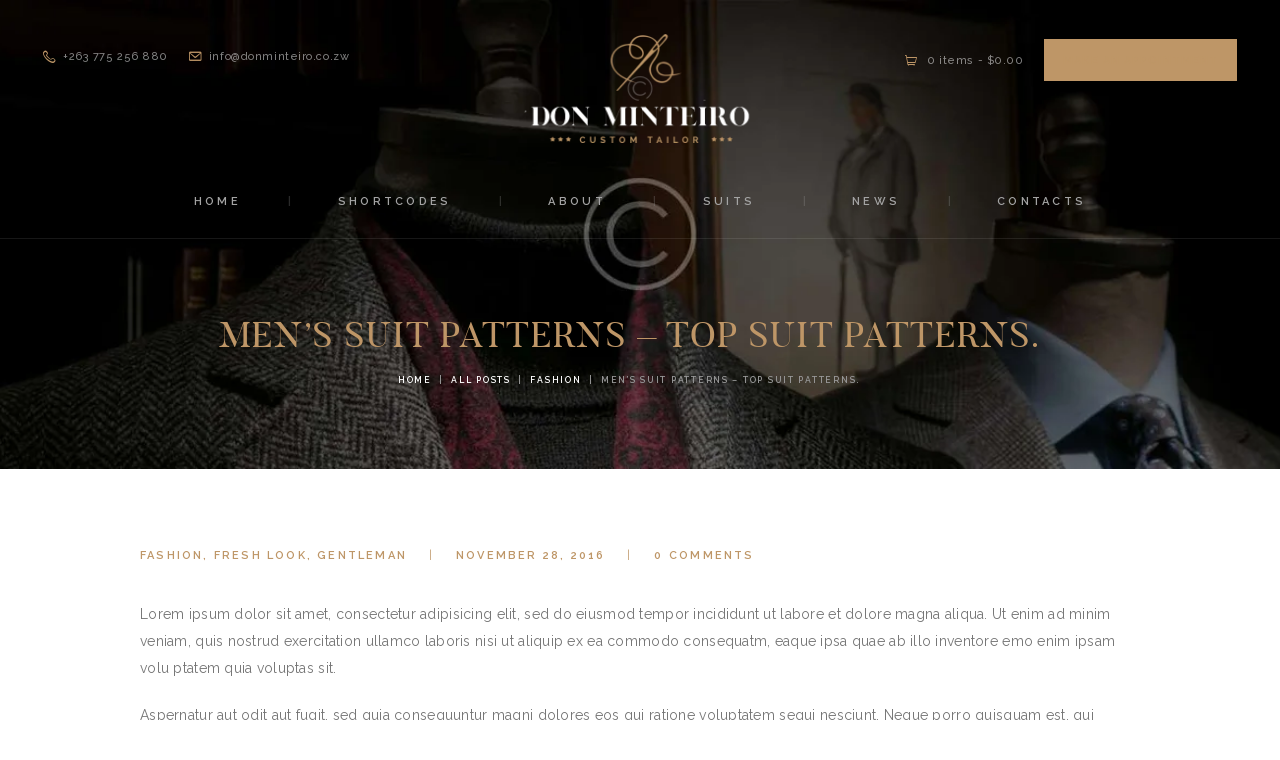

--- FILE ---
content_type: text/css
request_url: https://donminteiro.co.zw/wp-content/themes/petermason/css/__colors.css?ver=6.5.7
body_size: 25469
content:
/* ATTENTION! This file was generated automatically! Don&#039;t change it!!!
----------------------------------------------------------------------- */
body{font-family:"Raleway",sans-serif;	font-size:1rem;	font-weight:400;	font-style:normal;	line-height:1.95em;	text-decoration:none;	text-transform:none;	letter-spacing:0.02em}p,ul,ol,dl,blockquote,address,.post_item_single .wp-block-button,.post_item_single .wp-block-cover,.post_item_single .wp-block-image,.post_item_single .wp-block-video,.post_item_single .wp-block-search,.post_item_single .wp-block-archives,.post_item_single .wp-block-categories,.post_item_single .wp-block-calendar,.post_item_single .wp-block-media-text,.post_item_single figure.wp-block-gallery,.post_item_single .wp-block-group.has-background,.wp-block-group.has-background .wp-block-group__inner-container>*,.post_item_single .post_content>figure{margin-top:0em;	margin-bottom:1.4em}h1{font-family:"Butler",serif;	font-size:4.286rem;	font-weight:400;	font-style:normal;	line-height:1.2em;	text-decoration:none;	text-transform:uppercase;	letter-spacing:0.14em;	margin-top:0.9583em;	margin-bottom:0.95em}h2{font-family:"Butler",serif;	font-size:3.929rem;	font-weight:400;	font-style:normal;	line-height:1.2em;	text-decoration:none;	text-transform:uppercase;	letter-spacing:0.04em;	margin-top:1.45em;	margin-bottom:0.72em}h3{font-family:"Butler",serif;	font-size:3.214rem;	font-weight:400;	font-style:normal;	line-height:1.222em;	text-decoration:none;	text-transform:uppercase;	letter-spacing:0.04em;	margin-top:1.85em;	margin-bottom:0.94em}h4{font-family:"Butler",serif;	font-size:2.143rem;	font-weight:400;	font-style:normal;	line-height:1.2em;	text-decoration:none;	text-transform:uppercase;	letter-spacing:0.1em;	margin-top:2.11em;	margin-bottom:0.85em}h5{font-family:"Raleway",sans-serif;	font-size:1.143em;	font-weight:400;	font-style:normal;	line-height:1.35em;	text-decoration:none;	text-transform:none;	letter-spacing:0.02em;	margin-top:3.1em;	margin-bottom:1.8em}h6{font-family:"Raleway",sans-serif;	font-size:0.929rem;	font-weight:700;	font-style:normal;	line-height:1.45em;	text-decoration:none;	text-transform:uppercase;	letter-spacing:0.54em;	margin-top:3.7em;	margin-bottom:2.25em}input[type="text"],input[type="number"],input[type="email"],input[type="tel"],input[type="search"],input[type="password"],textarea,textarea.wp-editor-area,.select_container,select,.select_container select{font-family:"Raleway",sans-serif;	font-size:1em;	font-weight:400;	font-style:normal;	line-height:1;	text-decoration:none;	text-transform:none}button,input[type="button"],input[type="reset"],input[type="submit"],.theme_button,.gallery_preview_show .post_readmore,.more-link,.petermason_tabs .petermason_tabs_titles li a{font-family:"Raleway",sans-serif;	font-size:0.786rem;	font-weight:600;	font-style:normal;	line-height:1;	text-decoration:none;	text-transform:uppercase;	letter-spacing:0.25em}.top_panel .slider_engine_revo .slide_title{font-family:"Butler",serif}blockquote,mark,ins,.logo_text,.post_price.price,.theme_scroll_down{font-family:"Raleway",sans-serif}.wp-block-tag-cloud a,.sc_edd_details .downloads_page_tags .downloads_page_data>a,.widget_product_tag_cloud a,.widget_tag_cloud a,.post_meta{font-family:"Raleway",sans-serif;	font-size:11px;	font-weight:600;	font-style:normal;	line-height:1em;	text-decoration:none;	text-transform:uppercase;	letter-spacing:0.2em}em,i,.post-date,.rss-date .post_date,.post_meta_item,.post_counters_item,.comments_list_wrap .comment_date,.comments_list_wrap .comment_time,.comments_list_wrap .comment_counters,.top_panel .slider_engine_revo .slide_subtitle,.logo_slogan,fieldset legend,figure figcaption,.wp-caption .wp-caption-text,.wp-caption .wp-caption-dd,.wp-caption-overlay .wp-caption .wp-caption-text,.wp-caption-overlay .wp-caption .wp-caption-dd,.format-audio .post_featured .post_audio_author,.post_item_single .post_content .post_meta,.author_bio .author_link,.comments_list_wrap .comment_posted,.comments_list_wrap .comment_reply{font-family:"Raleway",sans-serif}.search_wrap .search_results .post_meta_item,.search_wrap .search_results .post_counters_item{font-family:"Raleway",sans-serif}.logo_text{font-family:"Butler",serif;	font-size:1.8em;	font-weight:400;	font-style:normal;	line-height:1.25em;	text-decoration:none;	text-transform:uppercase;	letter-spacing:1px}.logo_footer_text{font-family:"Butler",serif}.menu_main_nav_area{font-size:11px;	line-height:1.55em}.menu_main_nav>li,.menu_main_nav>li>a{font-family:"Raleway",sans-serif;	font-weight:600;	font-style:normal;	text-decoration:none;	text-transform:uppercase;	letter-spacing:0.3em}.menu_main_nav>li ul,.menu_main_nav>li ul>li,.menu_main_nav>li ul>li>a{font-family:"Raleway",sans-serif;	font-size:11px;	font-weight:600;	font-style:normal;	line-height:1.5em;	text-decoration:none;	text-transform:uppercase;	letter-spacing:0.3em}.menu_mobile .menu_mobile_nav_area>ul>li,.menu_mobile .menu_mobile_nav_area>ul>li>a{font-family:"Raleway",sans-serif}.menu_mobile .menu_mobile_nav_area>ul>li li,.menu_mobile .menu_mobile_nav_area>ul>li li>a{font-family:"Raleway",sans-serif}.sc_layouts_row,.sc_layouts_row input[type="text"]{font-family:"Raleway",sans-serif;	font-weight:600;	font-style:normal;	line-height:1.55em}.sc_layouts_row .sc_button_wrap .sc_button{font-family:"Raleway",sans-serif;	font-size:0.786rem;	font-weight:600;	font-style:normal;	line-height:1;	text-decoration:none;	text-transform:uppercase}.sc_layouts_menu_nav>li,.sc_layouts_menu_nav>li>a{font-family:"Raleway",sans-serif;	font-size:11px;	font-weight:600;	font-style:normal;	text-decoration:none;	text-transform:uppercase;	letter-spacing:0.3em}.sc_layouts_menu_nav>li ul,.sc_layouts_menu_nav>li ul>li,.sc_layouts_menu_nav>li ul>li>a{font-family:"Raleway",sans-serif;	font-size:11px;	font-weight:600;	font-style:normal;	line-height:1.5em;	text-decoration:none;	text-transform:uppercase;	letter-spacing:0.3em}.sticky .post_title,blockquote:before,.author_title,.trx_addons_dropcap{font-family:"Butler",serif}.custom_1 .eg-custom_skin_1-element-1 i.eg-icon-plus:before,.sc_layouts_item_details{font-family:"Raleway",sans-serif}.sc_skills_pie.sc_skills_compact_off .sc_skills_item_title,.sc_dishes_compact .sc_services_item_title,.sc_services_iconed .sc_services_item_title{font-family:"Raleway",sans-serif}.sc_promo_modern .sc_item_button .sc_button_simple,.sc_testimonials_item_content:before,.sc_icons.sc_icons_modern .sc_icons_title,.content .sc_widget_contacts .widget_title,.sc_price_price{font-family:"Butler",serif}.toc_menu_item .toc_menu_description,.sc_recent_news .post_item .post_footer .post_counters .post_counters_item,.sc_item_subtitle.sc_item_title_style_shadow,.sc_item_button a,.sc_form button,.sc_button_simple,.sc_action_item_link,.sc_icons_title,.sc_price_title,.sc_price_link,.sc_courses_default .sc_courses_item_price,.sc_courses_default .trx_addons_hover_content .trx_addons_hover_links a,.sc_promo_modern .sc_promo_link2 span+span,.sc_skills_counter .sc_skills_total,.sc_skills_pie.sc_skills_compact_off .sc_skills_total,.slider_swiper .slide_info.slide_info_large .slide_title,.slider_style_modern .slider_controls_label span + span,.slider_pagination_wrap,.sc_slider_controller_info{font-family:"Raleway",sans-serif}.trx_addons_audio_player .audio_author,.sc_item_subtitle,.sc_item_button .sc_button_simple,.sc_recent_news .post_item .post_meta,.sc_action_item_description,.sc_price_description,.sc_price_details,.sc_courses_default .sc_courses_item_date,.courses_single .courses_page_meta,.sc_promo_modern .sc_promo_link2 span,.sc_skills_counter .sc_skills_item_title,.slider_style_modern .slider_controls_label span,.slider_titles_outside_wrap .slide_cats,.slider_titles_outside_wrap .slide_subtitle,.sc_team .sc_team_item_subtitle,.sc_dishes .sc_dishes_item_subtitle,.sc_services .sc_services_item_subtitle,.team_member_page .team_member_brief_info_text,.sc_testimonials_item_author_title,.sc_testimonials_item_author_subtitle{font-family:"Raleway",sans-serif}.vc_tta.vc_tta-accordion .vc_tta-panel-title .vc_tta-title-text{font-family:"Raleway",sans-serif}.vc_progress_bar.vc_progress_bar_narrow .vc_single_bar .vc_label .vc_label_units{font-family:"Raleway",sans-serif}.vc_tta[class*="vc_tta-color-"].vc_tta-style-modern .vc_tta-tabs-container .vc_tta-tab a .vc_tta-title-text{font-family:"Butler",serif}.woocommerce ul.products li.product h3,.woocommerce-page ul.products li.product h3,.woocommerce .checkout table.shop_table .product-name .variation,.woocommerce .shop_table.order_details td.product-name .variation{font-family:"Raleway",sans-serif}#btn-buy,.woocommerce ul.products li.product .price,.woocommerce-page ul.products li.product .price,.woocommerce ul.products li.product .post_header,.woocommerce-page ul.products li.product .post_header,.single-product div.product .trx-stretch-width .woocommerce-tabs .wc-tabs li a,.woocommerce ul.products li.product .button,.woocommerce div.product form.cart .button,.woocommerce .woocommerce-message .button,.woocommerce #review_form #respond p.form-submit input[type="submit"],.woocommerce-page #review_form #respond p.form-submit input[type="submit"],.woocommerce table.my_account_orders .order-actions .button,.woocommerce .button,.woocommerce-page .button,.woocommerce a.button,.woocommerce button.button,.woocommerce input.button.woocommerce #respond input#submit,.woocommerce input[type="button"],.woocommerce-page input[type="button"],.woocommerce input[type="submit"],.woocommerce-page input[type="submit"],.woocommerce .shop_table th,.woocommerce span.onsale,.woocommerce nav.woocommerce-pagination ul li a,.woocommerce nav.woocommerce-pagination ul li span.current,.woocommerce div.product p.price,.woocommerce div.product span.price,.woocommerce div.product .summary .stock,.woocommerce #reviews #comments ol.commentlist li .comment-text p.meta strong,.woocommerce-page #reviews #comments ol.commentlist li .comment-text p.meta strong,.woocommerce table.cart td.product-name a,.woocommerce-page table.cart td.product-name a,.woocommerce #content table.cart td.product-name a,.woocommerce-page #content table.cart td.product-name a,.woocommerce .checkout table.shop_table .product-name,.woocommerce .shop_table.order_details td.product-name,.woocommerce .order_details li strong,.woocommerce-MyAccount-navigation,.woocommerce-MyAccount-content .woocommerce-Address-title a{font-family:"Raleway",sans-serif}.woocommerce ul.products li.product .post_header .post_tags,.woocommerce div.product .product_meta span>a,.woocommerce div.product .product_meta span>span,.woocommerce div.product form.cart .reset_variations,.woocommerce #reviews #comments ol.commentlist li .comment-text p.meta time,.woocommerce-page #reviews #comments ol.commentlist li .comment-text p.meta time{font-family:"Raleway",sans-serif}.scheme_default h1,.scheme_default h2,.scheme_default h3,.scheme_default h4,.scheme_default h5,.scheme_default h6,.scheme_default h1 a,.scheme_default h2 a,.scheme_default h3 a,.scheme_default h4 a,.scheme_default h5 a,.scheme_default h6 a,.scheme_default li a{color:#160c06}.scheme_default h1 a:hover,.scheme_default h2 a:hover,.scheme_default h3 a:hover,.scheme_default h4 a:hover,.scheme_default h5 a:hover,.scheme_default h6 a:hover{color:#160c06}.scheme_default dt,.scheme_default b,.scheme_default strong,.scheme_default em,.scheme_default mark,.scheme_default ins{color:#160c06}.scheme_default s,.scheme_default strike,.scheme_default del{color:#b7b7b7}.scheme_default code{}.scheme_default code a{color:#5f5f5f}.scheme_default code a:hover{color:#33a1e3}.scheme_default a{color:#160c06}.scheme_default a:hover,.scheme_default article li a:hover{color:#be9667}.scheme_default blockquote{color:#160c06;	background-color:#f9f8f8}.scheme_default blockquote:before{color:#be9667}.scheme_default blockquote a{color:#be9667}.scheme_default blockquote a:hover{color:#160c06}.scheme_default table th,.scheme_default table th + th,.scheme_default table td + th{border-color:rgba(255,255,255,0.2)}.scheme_default body table.booked-calendar td,.scheme_default table td,.scheme_default table th + td,.scheme_default table td + td{color:#878686;	border-color:#ffffff}/*table>tbody>tr:first-child>td,*/.scheme_default table th{color:#ffffff;	background-color:#160c06}.scheme_default table th a{color:#ffffff}.scheme_default table tr th a:hover{color:#be9667}/*table>thead + tbody>tr:first-child>td,*//*table>tbody>tr:nth-child(2n+1)>th,*/.scheme_default table>tbody>tr:nth-child(2n+1)>td{background-color:rgba(249,248,248,0.57)}/*table>tbody>tr:nth-child(2n)>th,*/.scheme_default table>tbody>tr:nth-child(2n)>td{background-color:#f9f8f8}.scheme_default table th a:hover{color:#ffffff}.scheme_default hr{border-color:#e8d7c2}.scheme_default figure figcaption,.scheme_default .wp-caption .wp-caption-text,.scheme_default .wp-caption .wp-caption-dd,.scheme_default .wp-caption-overlay .wp-caption .wp-caption-text,.scheme_default .wp-caption-overlay .wp-caption .wp-caption-dd{color:#a4a4a4;	background-color:#f9f8f8}.scheme_default ul>li:before{color:#be9667}.scheme_default button[disabled],.scheme_default input[type="submit"][disabled],.scheme_default input[type="button"][disabled]{background-color:#b7b7b7 !important; color:#757575 !important}.scheme_default fieldset{border-color:#be9667}.scheme_default fieldset legend{color:#160c06;	background-color:#ffffff}.scheme_default input[type="text"],.scheme_default input[type="number"],.scheme_default input[type="email"],.scheme_default input[type="tel"],.scheme_default input[type="search"],.scheme_default input[type="password"],.scheme_default .select_container,.scheme_default .select_container:before,.scheme_default .select2-container .select2-choice,.scheme_default textarea,.scheme_default textarea.wp-editor-area{color:#b0b4c2;	border-color:#f9f8f8;	background-color:#f9f8f8}.scheme_default .select2-container--default .select2-selection--single{border-color:#f9f8f8;	background-color:#f9f8f8}.scheme_default .select_container select{color:#b0b4c2}.scheme_default input[type="text"]:focus,.scheme_default input[type="number"]:focus,.scheme_default input[type="email"]:focus,.scheme_default input[type="tel"]:focus,.scheme_default input[type="search"]:focus,.scheme_default input[type="password"]:focus,.scheme_default .select_container:hover,.scheme_default .select_container:before:hover,.scheme_default select option:hover,.scheme_default select option:focus,.scheme_default .select2-container .select2-choice:hover,.scheme_default textarea:focus,.scheme_default textarea.wp-editor-area:focus{color:#160c06;	border-color:#be9667;	background-color:#f9f8f8}.scheme_default .select_container select:focus{color:#160c06;	border-color:#be9667}.scheme_default .select_container:after{color:#b0b4c2}.scheme_default .select_container:hover:after{color:#160c06}.scheme_default .widget_search form:hover:after{color:#160c06}.scheme_default .woocommerce .cart-collaterals .cart_totals .select_container:before,.scheme_default .woocommerce .cart-collaterals .cart_totals input[type="text"],.scheme_default .woocommerce .cart-collaterals .cart_totals .select2-container--default .select2-selection--single,.scheme_default .woocommerce-page .cart-collaterals .cart_totals .select2-container--default .select2-selection--single,.scheme_default .wp-block-group__inner-container .wp-block-search__input,.scheme_default .wp-block-search.wp-block-search__button-inside .wp-block-search__inside-wrapper .wp-block-search__input,.scheme_default .widget_search input[type="search"],.scheme_default .widget_search .search-field{border-color:#ffffff; background-color:#ffffff}.scheme_default .wp-block-search input[type="search"]:focus,.scheme_default .widget_search input[type="search"]:focus,.scheme_default .wp-block-search.wp-block-search__button-inside .wp-block-search__inside-wrapper .wp-block-search__input:focus,.scheme_default .widget_search input[type="search"]:focus,.scheme_default .widget_search .search-field:focus{border-color:#be9667}.scheme_default input::-webkit-input-placeholder,.scheme_default textarea::-webkit-input-placeholder{color:#a4a4a4}.scheme_default .wpcf7-form input[type="checkbox"] + span:before,.scheme_default input[type="radio"] + label:before,.scheme_default input[type="checkbox"] + label:before{border-color:#f9f8f8;	background-color:#f9f8f8}.scheme_default .woocommerce-checkout #payment input[type="radio"] + label:before{border-color:#ffffff}.scheme_default button,.scheme_default input[type="reset"],.scheme_default input[type="submit"],.scheme_default input[type="button"],.scheme_default .wp-block-file__button{background-color:#160c06;	color:#ffffff}.scheme_default input[type="submit"]:hover,.scheme_default input[type="reset"]:hover,.scheme_default input[type="button"]:hover,.scheme_default button:hover,.scheme_default input[type="submit"]:focus,.scheme_default input[type="reset"]:focus,.scheme_default input[type="button"]:focus,.scheme_default button:focus,.scheme_default .wp-block-file__button:hover{background-color:#160c06;	color:#ffffff}.scheme_default .wp-block-search__button:hover{border-color:#be9667;	background-color:#be9667}.scheme_default .wp-editor-container input[type="button"]{background-color:#f9f8f8;	border-color:#e8d7c2;	color:#878686;	-webkit-box-shadow:0 1px 0 0 #be9667; -moz-box-shadow:0 1px 0 0 #be9667; box-shadow:0 1px 0 0 #be9667}.scheme_default .wp-editor-container input[type="button"]:hover,.scheme_default .wp-editor-container input[type="button"]:focus{background-color:#f3f7f8;	border-color:#be9667;	color:#5f5f5f}.scheme_default .select2-results{color:#a4a4a4;	border-color:#be9667;	background:#f9f8f8}.scheme_default .select2-results .select2-highlighted{color:#160c06;	background:#f9f8f8}.scheme_default .sticky{border-color:#be9667}.scheme_default .sticky .label_sticky{border-top-color:#160c06}.scheme_default body{color:#757575;	background-color:#ffffff}.scheme_default #page_preloader,.scheme_default.header_position_under .page_content_wrap,.scheme_default .page_wrap{background-color:#ffffff}.scheme_default .preloader_wrap>div{background-color:#160c06}.scheme_default.top_panel.with_bg_image:before{}.scheme_default .top_panel .slider_engine_revo .slide_subtitle{color:#160c06}.scheme_default .header_style_header-default .top_panel_default.without_bg_image .top_panel_title.sc_layouts_row,.scheme_default .header_style_header-default .top_panel_default.without_bg_image .top_panel_navi{background-color:#160c06}.scheme_default .header_style_header-default .top_panel_default.without_bg_image .top_panel_title.sc_layouts_row .post_meta .post_meta_item a:hover{color:#ffffff}.scheme_default .sc_layouts_row_delimiter,.scheme_default.sc_layouts_row_delimiter{border-color:rgba(255,255,255,0.09)}.scheme_default .sc_layouts_item_icon{color:#be9667}.scheme_default .sc_layouts_item_details_line1{color:rgba(255,255,255,0.5)}.scheme_default .sc_layouts_item_details_line2{color:rgba(255,255,255,0.5)}.scheme_default .sc_layouts_row_fixed_on{background-color:#160c06}.scheme_default [class*="sc_layouts_row_"] .sc_button_wrap .sc_button.sc_button_style_2{border-color:rgba(190,150,103,0.3)}.scheme_default [class*="sc_layouts_row_"] .sc_button_wrap .sc_button.sc_button_style_2:hover{border-color:#be9667}.scheme_default header a[href*="mailto:"]:hover span[class*='sc_layouts_item_details_'],.scheme_default header a[href*="tel:"]:hover span[class*='sc_layouts_item_details_'],.scheme_default .sc_layouts_cart .sc_layouts_cart_details:hover .sc_layouts_cart_totals{color:#be9667}.scheme_default .sc_layouts_cart_widget .sc_layouts_cart_widget_items + .sc_layouts_cart_widget_close + .widget_shopping_cart{border-color:#be9667}/* Row type:Narrow */.scheme_default .sc_layouts_row_type_narrow .sc_layouts_item,.scheme_default.sc_layouts_row_type_narrow .sc_layouts_item{color:#757575}.scheme_default .sc_layouts_row_type_narrow .sc_layouts_item a,.scheme_default.sc_layouts_row_type_narrow .sc_layouts_item a{color:#757575}.scheme_default .sc_layouts_row_type_narrow .sc_layouts_item a:hover,.scheme_default .sc_layouts_row_type_narrow .sc_layouts_item a:hover .sc_layouts_item_icon,.scheme_default.sc_layouts_row_type_narrow .sc_layouts_item a:hover,.scheme_default.sc_layouts_row_type_narrow .sc_layouts_item a:hover .sc_layouts_item_icon{color:#160c06}.scheme_default .sc_layouts_row_type_narrow .sc_layouts_item a:hover .sc_layouts_item_icon,.scheme_default .sc_layouts_row_type_narrow .sc_layouts_item_icon,.scheme_default.sc_layouts_row_type_narrow .sc_layouts_item_icon{color:#be9667}.scheme_default .sc_layouts_row_type_narrow .sc_layouts_item_details_line1,.scheme_default .sc_layouts_row_type_narrow .sc_layouts_item_details_line2,.scheme_default.sc_layouts_row_type_narrow .sc_layouts_item_details_line1,.scheme_default.sc_layouts_row_type_narrow .sc_layouts_item_details_line2{color:#757575}.scheme_default .sc_layouts_row_type_narrow .socials_wrap .social_item a,.scheme_default.sc_layouts_row_type_narrow .socials_wrap .social_item a{background-color:transparent;	color:#160c06}.scheme_default .sc_layouts_row_type_narrow .socials_wrap .social_item a:hover,.scheme_default.sc_layouts_row_type_narrow .socials_wrap .social_item a:hover{background-color:transparent;	color:#be9667}.scheme_default .sc_layouts_row_type_narrow .sc_button_wrap .sc_button,.scheme_default.sc_layouts_row_type_narrow .sc_button_wrap .sc_button{background-color:transparent}.scheme_default .sc_layouts_row_type_narrow .sc_button_wrap .sc_button:not(.sc_button_style_2):hover,.scheme_default.sc_layouts_row_type_narrow .sc_button_wrap .sc_button:not(.sc_button_style_2):hover{background-color:transparent;	border-color:#be9667;	color:#be9667 !important}.scheme_default .sc_layouts_row_type_narrow .search_wrap .search_submit,.scheme_default.sc_layouts_row_type_narrow .search_wrap .search_submit{background-color:transparent;	color:#160c06}/* Row type:Compact */.scheme_default .sc_layouts_row_type_compact .sc_layouts_item,.scheme_default.sc_layouts_row_type_compact .sc_layouts_item{color:#757575}.scheme_default .sc_layouts_row_type_compact .sc_layouts_item a,.scheme_default.sc_layouts_row_type_compact .sc_layouts_item a{color:#757575}.scheme_default .sc_layouts_row_type_compact .sc_layouts_item a:hover,.scheme_default.sc_layouts_row_type_compact .sc_layouts_item a:hover,.scheme_default .sc_layouts_row_type_compact .sc_layouts_item a:hover .sc_layouts_item_icon,.scheme_default.sc_layouts_row_type_compact .sc_layouts_item a:hover .sc_layouts_item_icon{color:#160c06}.scheme_default .sc_layouts_row_type_compact .sc_layouts_item_icon,.scheme_default.sc_layouts_row_type_compact .sc_layouts_item_icon{color:#160c06}.scheme_default .sc_layouts_row_type_compact .sc_layouts_item_details_line1,.scheme_default .sc_layouts_row_type_compact .sc_layouts_item_details_line2,.scheme_default.sc_layouts_row_type_compact .sc_layouts_item_details_line1,.scheme_default.sc_layouts_row_type_compact .sc_layouts_item_details_line2{color:#757575}.scheme_default .sc_layouts_row_type_compact .socials_wrap .social_item a,.scheme_default.sc_layouts_row_type_compact .socials_wrap .social_item a{background-color:transparent;	color:#160c06}.scheme_default .sc_layouts_row_type_compact .socials_wrap .social_item a:hover,.scheme_default.sc_layouts_row_type_compact .socials_wrap .social_item a:hover{background-color:transparent;	color:#be9667}.scheme_default .sc_layouts_row_type_compact .search_wrap .search_submit,.scheme_default.sc_layouts_row_type_compact .search_wrap .search_submit{background-color:transparent;	color:#160c06}.scheme_default .sc_layouts_row_type_compact .search_wrap .search_submit:hover,.scheme_default.sc_layouts_row_type_compact .search_wrap .search_submit:hover{background-color:transparent;	color:#be9667}.scheme_default .sc_layouts_row_type_compact .search_wrap.search_style_normal .search_submit,.scheme_default.sc_layouts_row_type_compact .search_wrap.search_style_normal .search_submit{color:#160c06}.scheme_default .sc_layouts_row_type_compact .search_wrap.search_style_normal .search_submit:hover,.scheme_default.sc_layouts_row_type_compact .search_wrap.search_style_normal .search_submit:hover{color:#be9667}/* Row type:Normal */.scheme_default .sc_layouts_row_type_normal .sc_layouts_item,.scheme_default.sc_layouts_row_type_normal .sc_layouts_item{color:#757575}.scheme_default .sc_layouts_row_type_normal .sc_layouts_item a,.scheme_default.sc_layouts_row_type_normal .sc_layouts_item a{color:#a4a4a4}.scheme_default .sc_layouts_row_type_normal .sc_layouts_item a:hover,.scheme_default.sc_layouts_row_type_normal .sc_layouts_item a:hover,.scheme_default .sc_layouts_row_type_normal .sc_layouts_item a:hover .sc_layouts_item_icon,.scheme_default.sc_layouts_row_type_normal .sc_layouts_item a:hover .sc_layouts_item_icon{color:#be9667}.scheme_default .sc_layouts_row_type_normal .search_wrap .search_submit,.scheme_default.sc_layouts_row_type_normal .search_wrap .search_submit{background-color:transparent;	color:#b0b4c2}.scheme_default .sc_layouts_row_type_normal .search_wrap .search_submit:hover,.scheme_default.sc_layouts_row_type_normal .search_wrap .search_submit:hover{background-color:transparent;	color:#be9667}.scheme_default .sc_layouts_menu_nav>li>a{color:#160c06}.scheme_default .sc_layouts_menu_nav>li>a:hover,.scheme_default .sc_layouts_menu_nav>li.sfHover>a,.scheme_default .sc_layouts_menu_nav>li.current-menu-item>a,.scheme_default .sc_layouts_menu_nav>li.current-menu-parent>a,.scheme_default .sc_layouts_menu_nav>li.current-menu-ancestor>a{color:#be9667 !important}.scheme_default .sc_layouts_menu_nav>li + li:before{color:rgba(164,164,164,0.25) !important}.scheme_default .sc_layouts_menu_nav>li ul{background-color:#be9667}.scheme_default .sc_layouts_menu_nav>li li>a{color:#5f5f5f}.scheme_default .sc_layouts_menu_nav>li li>a{color:#ffffff !important}.scheme_default .sc_layouts_menu_nav>li li>a:hover,.scheme_default .sc_layouts_menu_nav>li li.sfHover>a{color:#160c06 !important}.scheme_default .sc_layouts_menu_nav>li li.current-menu-item>a,.scheme_default .sc_layouts_menu_nav>li li.current-menu-parent>a,.scheme_default .sc_layouts_menu_nav>li li.current-menu-ancestor>a{color:#160c06 !important}.scheme_default .sc_layouts_menu_nav>li li[class*="icon-"]:before{color:#5f5f5f}.scheme_default .sc_layouts_menu_nav>li li[class*="icon-"]:hover:before,.scheme_default .sc_layouts_menu_nav>li li[class*="icon-"].shHover:before,.scheme_default .sc_layouts_menu_nav>li li.current-menu-item:before,.scheme_default .sc_layouts_menu_nav>li li.current-menu-parent:before,.scheme_default .sc_layouts_menu_nav>li li.current-menu-ancestor:before{color:#33a1e3}.scheme_default .sc_layouts_logo b{color:#160c06}.scheme_default .sc_layouts_logo i{color:#160c06}.scheme_default .sc_layouts_logo_text{color:#160c06}.scheme_default .sc_layouts_logo:hover .logo_text{color:#be9667}.scheme_default .logo_slogan{color:#757575}.scheme_default .socials_wrap .social_item a,.scheme_default .socials_wrap .social_item a i{color:#b7b7b7}.scheme_default .socials_wrap .social_item a:hover,.scheme_default .socials_wrap .social_item a:hover i{color:#160c06}.scheme_default .search_style_expand.search_opened{background-color:#ffffff;	border-color:#be9667}.scheme_default .search_style_expand.search_opened .search_submit{color:#757575}.scheme_default .search_style_expand .search_submit:hover,.scheme_default .search_style_expand .search_submit:focus{color:#160c06}.scheme_default .search_style_fullscreen.search_opened .search_form_wrap{background-color:rgba(255,255,255,0.9)}.scheme_default .search_style_fullscreen.search_opened .search_form{border-color:#160c06}.scheme_default .search_style_fullscreen.search_opened .search_close,.scheme_default .search_style_fullscreen.search_opened .search_field,.scheme_default .search_style_fullscreen.search_opened .search_submit{color:#160c06}.scheme_default .search_style_fullscreen.search_opened .search_close:hover,.scheme_default .search_style_fullscreen.search_opened .search_field:hover,.scheme_default .search_style_fullscreen.search_opened .search_field:focus,.scheme_default .search_style_fullscreen.search_opened .search_submit:hover,.scheme_default .search_style_fullscreen.search_opened .search_submit:focus{color:#a4a4a4}.scheme_default .search_style_fullscreen.search_opened input::-webkit-input-placeholder{color:#b0b4c2; opacity:1}.scheme_default .search_style_fullscreen.search_opened input::-moz-placeholder{color:#b0b4c2; opacity:1}.scheme_default .search_style_fullscreen.search_opened input:-moz-placeholder{color:#b0b4c2; opacity:1}.scheme_default .search_style_fullscreen.search_opened input:-ms-input-placeholder{color:#b0b4c2; opacity:1}.scheme_default .menu_mobile .search_mobile input:hover,.scheme_default .menu_mobile .search_mobile input:focus,.scheme_default .menu_mobile .search_mobile input:active,.scheme_default .menu_mobile .search_mobile input{color:#b0b4c2; opacity:1}.scheme_default .search_wrap .search_results{background-color:#ffffff;	border-color:#be9667}.scheme_default .search_wrap .search_results:after{background-color:#ffffff;	border-left-color:#be9667;	border-top-color:#be9667}.scheme_default .search_wrap .search_results .search_results_close{color:#b7b7b7}.scheme_default .search_wrap .search_results .search_results_close:hover{color:#160c06}.scheme_default .search_results.widget_area .post_item + .post_item{border-top-color:#be9667}.scheme_default .post_item_none_search .search_wrap .search_submit,.scheme_default .post_item_none_archive .search_wrap .search_submit{color:#160c06}.scheme_default .post_item_none_search .search_wrap .search_submit:hover,.scheme_default .post_item_none_archive .search_wrap .search_submit:hover{color:#be9667}.scheme_default.menu_side_wrap .menu_side_button{color:#878686;	border-color:#e8d7c2;	background-color:rgba(249,248,248,0.7)}.scheme_default.menu_side_wrap .menu_side_button:hover{color:#ffffff;	border-color:#33a1e3;	background-color:#5f5f5f}.scheme_default .menu_side_inner,.scheme_default .menu_mobile_inner{color:#e4e4e4;	background-color:#f9f8f8}.scheme_default .menu_mobile_button{color:#160c06}.scheme_default .menu_mobile_button:hover{color:#160c06}.scheme_default .menu_mobile_close:before,.scheme_default .menu_mobile_close:after{border-color:#878686}.scheme_default .menu_mobile_close:hover:before,.scheme_default .menu_mobile_close:hover:after{border-color:#5f5f5f}.scheme_default .menu_mobile_inner a{color:#878686}.scheme_default .menu_mobile_inner a:hover,.scheme_default .menu_mobile_inner .current-menu-ancestor>a,.scheme_default .menu_mobile_inner .current-menu-item>a{color:#be9667}.scheme_default .menu_mobile_inner .search_mobile .search_submit{color:#b0b4c2}.scheme_default .menu_mobile_inner .search_mobile .search_submit:focus,.scheme_default .menu_mobile_inner .search_mobile .search_submit:hover{color:#160c06}.scheme_default .menu_mobile_inner .social_item a{color:#be9667}.scheme_default .menu_mobile_inner .social_item a:hover{color:#ffffff}.scheme_default .sc_layouts_title .sc_layouts_title_caption{color:#be9667}.scheme_default .sc_layouts_title .sc_layouts_title_meta{color:#757575}.scheme_default .sc_layouts_title .sc_layouts_title_description{color:#979797}.scheme_default .sc_layouts_title_breadcrumbs{color:#979797}.scheme_default .sc_layouts_title_breadcrumbs a{color:#ffffff !important}.scheme_default .sc_layouts_title_breadcrumbs a:hover{color:#be9667 !important}.scheme_default .petermason_tabs .petermason_tabs_titles li a{color:#878686;	background-color:#f9f8f8}.scheme_default .petermason_tabs .petermason_tabs_titles li a:hover{color:#ffffff;	background-color:#160c06}.scheme_default .petermason_tabs .petermason_tabs_titles li.ui-state-active a{color:#ffffff;	background-color:#160c06}.scheme_default .post_item{color:#757575}.scheme_default .post_meta,.scheme_default .post_meta_item,.scheme_default .post_meta_item a,.scheme_default .post_meta_item:before,.scheme_default .post_meta_item:hover:before,.scheme_default .post_date a,.scheme_default .post_date:before,.scheme_default .post_info .post_info_item,.scheme_default .post_info .post_info_item a,.scheme_default .post_info_counters .post_counters_item,.scheme_default .post_counters .socials_share .socials_caption:before,.scheme_default .post_counters .socials_share .socials_caption:hover:before{color:#be9667}.scheme_default .post_date a:hover,.scheme_default a.post_meta_item:hover,.scheme_default .post_meta_item a:hover,.scheme_default .post_info .post_info_item a:hover,.scheme_default .post_info_counters .post_counters_item:hover{color:#160c06}.scheme_default .post_item .post_title a{color:#160c06}.scheme_default .post_item .post_title a:hover{color:#be9667}.scheme_default .post_meta_item.post_categories,.scheme_default .post_meta_item.post_categories a{color:#be9667}.scheme_default .post_meta_item.post_categories a:hover{color:#160c06}.scheme_default .post_meta_item .socials_share .social_items{background-color:#ffffff}.scheme_default .post_meta_item .social_items,.scheme_default .post_meta_item .social_items:before{background-color:#ffffff;	border-color:#be9667;	color:#b7b7b7}.scheme_default .post_layout_excerpt + .post_layout_excerpt{border-color:#be9667}.scheme_default .post_layout_classic{border-color:#be9667}.scheme_default.gallery_preview:before{background-color:#ffffff}.scheme_default.gallery_preview{color:#757575}.scheme_default .format-audio .post_featured .post_audio_author{color:#160c06}.scheme_default .format-audio .post_featured.without_thumb .post_audio{border-color:#be9667}.scheme_default .without_thumb .mejs-controls .mejs-currenttime,.scheme_default .without_thumb .mejs-controls .mejs-duration{color:#ffffff}.scheme_default .mejs-controls .mejs-button,.scheme_default .mejs-controls .mejs-time-rail .mejs-time-current,.scheme_default .mejs-controls .mejs-horizontal-volume-slider .mejs-horizontal-volume-current{color:#ffffff;	background:#be9667}.scheme_default .mejs-fullscreen-button>button{color:#ffffff}.scheme_default .mejs-controls .mejs-button:hover{color:#ffffff;	background:rgba(190,150,103,0.5)}.scheme_default .mejs-controls .mejs-time-rail .mejs-time-total,.scheme_default .mejs-controls .mejs-time-rail .mejs-time-loaded,.scheme_default .mejs-container .mejs-controls .mejs-horizontal-volume-slider .mejs-horizontal-volume-total{background:rgba(190,150,103,0.2)}.scheme_default .post_layout_excerpt.post_format_audio .post_featured.without_thumb .post_audio{background-color:#160c06;	border-color:#160c06}.scheme_default .post_layout_excerpt.post_format_audio .post_audio .post_audio_author{color:#be9667}.scheme_default .post_layout_excerpt.post_format_audio .post_audio .post_audio_title{color:#ffffff}.scheme_default .format-aside .post_content_inner{color:#878686;	background-color:#f9f8f8}.scheme_default .format-link .post_content_inner,.scheme_default .format-status .post_content_inner{color:#160c06}.scheme_default .format-chat p>b,.scheme_default .format-chat p>strong{color:#160c06}.scheme_default .post_layout_chess .post_content_inner:after{background:linear-gradient(to top,#ffffff 0%,rgba(255,255,255,0) 100%) no-repeat scroll right top / 100% 100% rgba(255,255,255,0)}.scheme_default .post_layout_chess_1 .post_meta:before{background-color:#be9667}.scheme_default .nav-links-old{color:#160c06}.scheme_default .nav-links-old a:hover{color:#160c06;	border-color:#160c06}.scheme_default .page_links>a,.scheme_default .comments_pagination .page-numbers,.scheme_default .nav-links .page-numbers{color:#160c06}.scheme_default .page_links>a:hover,.scheme_default .page_links>span:not(.page_links_title),.scheme_default .comments_pagination a.page-numbers:hover,.scheme_default .comments_pagination .page-numbers.current,.scheme_default .nav-links a.page-numbers:hover,.scheme_default .nav-links .page-numbers.current{color:#ffffff;	background-color:#160c06}.scheme_default .post_item_single .post_header .post_date{color:#b7b7b7}.scheme_default .post_item_single .post_header .post_categories,.scheme_default .post_item_single .post_header .post_categories a{color:#160c06}.scheme_default .post_item_single .post_header .post_meta_item,.scheme_default .post_item_single .post_header .post_meta_item:before,.scheme_default .post_item_single .post_header .post_meta_item:hover:before,.scheme_default .post_item_single .post_header .post_meta_item a,.scheme_default .post_item_single .post_header .post_meta_item a:before,.scheme_default .post_item_single .post_header .post_meta_item a:hover:before,.scheme_default .post_item_single .post_header .post_meta_item .socials_caption,.scheme_default .post_item_single .post_header .post_meta_item .socials_caption:before,.scheme_default .post_item_single .post_header .post_edit a{color:#be9667}.scheme_default .post_item_single .post_meta_item:hover,.scheme_default .post_item_single .post_meta_item>a:hover,.scheme_default .post_item_single .post_meta_item .socials_caption:hover,.scheme_default .post_item_single .post_edit a:hover{color:#160c06}.scheme_default .post_item_single .post_content .post_meta_label,.scheme_default .post_item_single .post_content .post_meta_item:hover .post_meta_label{color:#be9667}.scheme_default .post_item_single .post_content .post_tags,.scheme_default .post_item_single .post_content .post_tags a{color:#5f5f5f}.scheme_default .post_item_single .post_content .post_tags a:hover{color:#be9667}.scheme_default .post_item_single .post_content .post_meta .post_share .social_item a{color:#be9667 !important;	border-color:#be9667 !important}.scheme_default .post_item_single .post_content .post_meta .post_share .social_item a:hover{color:#ffffff !important;	background-color:#be9667 !important}.scheme_default .post-password-form input[type="submit"]{border-color:#160c06}.scheme_default .post-password-form input[type="submit"]:hover,.scheme_default .post-password-form input[type="submit"]:focus{background-color:#be9667;	border-color:#be9667}.scheme_default .nav-links-single .nav-links{border-color:#be9667}.scheme_default .nav-links-single .nav-links a .meta-nav{color:#b7b7b7}.scheme_default .nav-links-single .nav-links a .post_date{color:#b7b7b7}.scheme_default .nav-links-single .nav-links a:hover .meta-nav,.scheme_default .nav-links-single .nav-links a:hover .post_date{color:#160c06}.scheme_default .nav-links-single .nav-links a:hover .post-title{color:#160c06}.scheme_default .author_info{color:#757575;	background-color:#ffffff;	border-color:#be9667}.scheme_default .author_info .author_title{color:#160c06}.scheme_default .author_info a{color:#160c06}.scheme_default .author_info a:hover{color:#160c06}.scheme_default.author_info{color:#757575;	background-color:#ffffff;	border-color:#be9667}.scheme_default.author_info .author_title{color:#160c06}.scheme_default.author_info a{color:#160c06}.scheme_default.author_info a:hover{color:#160c06}.scheme_default .author_bio p>b{color:#be9667}.scheme_default .author_bio .author_link{color:#be9667}.scheme_default .author_bio .author_link:hover{color:#160c06}.scheme_default .related_wrap{border-color:#be9667}.scheme_default .related_wrap .related_item_style_1 .post_header{background-color:rgba(255,255,255,0.7)}.scheme_default .related_wrap .related_item_style_1:hover .post_header{background-color:#ffffff}.scheme_default .related_wrap .related_item_style_1 .post_date a{color:#757575}.scheme_default .related_wrap .related_item_style_1:hover .post_date a{color:#b7b7b7}.scheme_default .related_wrap .related_item_style_1:hover .post_date a:hover{color:#160c06}.scheme_default .comments_list_wrap,.scheme_default .comments_list_wrap>ul{border-color:#be9667}.scheme_default .comments_list_wrap li + li,.scheme_default .comments_list_wrap li ul{border-color:#be9667}.scheme_default .comments_list_wrap .comment_info{color:#a4a4a4}.scheme_default .comments_list_wrap .comment_counters a{color:#160c06}.scheme_default .comments_list_wrap .comment_counters a:before{color:#160c06}.scheme_default .comments_list_wrap .comment_counters a:hover:before,.scheme_default .comments_list_wrap .comment_counters a:hover{color:#be9667}.scheme_default .comments_list_wrap .comment_text{color:#757575}.scheme_default .comments_list_wrap .comment_reply a{color:#be9667}.scheme_default .comments_list_wrap .comment_reply a:hover{color:#160c06}.scheme_default .comments_form_wrap{border-color:#be9667}.scheme_default .comments_wrap .comments_notes{color:#b7b7b7}.scheme_default .comments_wrap .comments_field input:focus,.scheme_default .comments_wrap .comments_field textarea:focus{border-color:#be9667}.scheme_default .comments_wrap .comment + .comment-respond .comments_form_title small a:hover{color:#be9667}.scheme_default .post_item_404 .page_title{color:#b7b7b7}.scheme_default .post_item_404 .page_description{color:#160c06}.scheme_default .post_item_404 .go_home{border-color:#160c06}.scheme_default .sidebar_inner{background-color:#f9f8f8;	color:#e4e4e4}.scheme_default .sidebar_inner .select_container:before,.scheme_default .sidebar_inner .select_container{background-color:#ffffff}.scheme_default .sidebar_inner .widget + .widget{border-color:#e8d7c2}.scheme_default .sidebar_inner h1,.scheme_default .sidebar_inner h2,.scheme_default .sidebar_inner h3,.scheme_default .sidebar_inner h4,.scheme_default .sidebar_inner h5,.scheme_default .sidebar_inner h6,.scheme_default .sidebar_inner h1 a,.scheme_default .sidebar_inner h2 a,.scheme_default .sidebar_inner h3 a,.scheme_default .sidebar_inner h4 a,.scheme_default .sidebar_inner h5 a,.scheme_default .sidebar_inner h6 a{color:#160c06}.scheme_default .sidebar_inner h1 a:hover,.scheme_default .sidebar_inner h2 a:hover,.scheme_default .sidebar_inner h3 a:hover,.scheme_default .sidebar_inner h4 a:hover,.scheme_default .sidebar_inner h5 a:hover,.scheme_default .sidebar_inner h6 a:hover{color:#5f5f5f}.scheme_default .widget{color:#757575}.scheme_default .widget li:before{background-color:#be9667}.scheme_default .widget a{color:#be9667}.scheme_default .widget a:hover{color:#33a1e3}.scheme_default .widget li>a,.scheme_default .widget .post_title>a{color:#160c06}.scheme_default .widget li>a:hover,.scheme_default .widget .post_title>a:hover{color:#be9667}.scheme_default .widget_archive li{color:#878686}.scheme_default .wp-block-calendar th,.scheme_default .widget_calendar th{color:#a4a4a4}.scheme_default .wp-block-calendar caption,.scheme_default .wp-block-calendar tbody td a,.scheme_default .widget_calendar caption,.scheme_default .widget_calendar tbody td a{color:#160c06}.scheme_default .wp-block-calendar tbody td,.scheme_default .widget_calendar tbody td{color:#a4a4a4 !important}.scheme_default .wp-block-calendar tbody td a:hover,.scheme_default .widget_calendar tbody td a:hover{color:#be9667}.scheme_default .wp-block-calendar tbody td a:after,.scheme_default .widget_calendar tbody td a:after{background-color:#be9667}.scheme_default .wp-block-calendar td#today,.scheme_default .widget_calendar td#today{color:#ffffff !important}.scheme_default .wp-block-calendar td#today a,.scheme_default .widget_calendar td#today a{color:#ffffff}.scheme_default .wp-block-calendar td#today a:hover,.scheme_default .widget_calendar td#today a:hover{color:#13162b}.scheme_default .wp-block-calendar td#today:before,.scheme_default .widget_calendar td#today:before{background-color:#be9667}.scheme_default .wp-block-calendar td#today a:after,.scheme_default .widget_calendar td#today a:after{background-color:#ffffff}.scheme_default .wp-block-calendar td#today a:hover:after,.scheme_default .widget_calendar td#today a:hover:after{background-color:#13162b}.scheme_default .wp-calendar-nav a,.scheme_default .widget_calendar #prev a,.scheme_default .widget_calendar #next a{color:#be9667}.scheme_default .wp-calendar-nav a:hover,.scheme_default .widget_calendar #prev a:hover,.scheme_default .widget_calendar #next a:hover{color:#160c06}.scheme_default .wp-calendar-nav a:before,.scheme_default .widget_calendar td#prev a:before,.scheme_default .widget_calendar td#next a:before{background-color:#f9f8f8}.scheme_default .content .wp-calendar-nav a::before{background-color:#ffffff}.scheme_default .widget_categories li{color:#878686}.scheme_default .wp-block-tag-cloud a,.scheme_default .widget_product_tag_cloud a,.scheme_default .widget_tag_cloud a{color:#878686;	background-color:#e8d7c2}.scheme_default .wp-block-tag-cloud a:hover,.scheme_default .widget_product_tag_cloud a:hover,.scheme_default .widget_tag_cloud a:hover{color:#ffffff !important;	background-color:#5f5f5f}.scheme_default .widget_rss .widget_title a:first-child{color:#5f5f5f}.scheme_default .widget_rss .widget_title a:first-child:hover{color:#33a1e3}.scheme_default .widget_rss .rss-date{color:#979797}.scheme_default.footer_wrap{background-color:#f9f8f8;	color:#e4e4e4}.scheme_default.footer_wrap .widget{background-color:#f9f8f8}.scheme_default.footer_wrap .widget,.scheme_default.footer_wrap .sc_content .wpb_column{border-color:#e8d7c2}.scheme_default.footer_wrap h1,.scheme_default.footer_wrap h2,.scheme_default.footer_wrap h3,.scheme_default.footer_wrap h4,.scheme_default.footer_wrap h5,.scheme_default.footer_wrap h6,.scheme_default.footer_wrap h1 a,.scheme_default.footer_wrap h2 a,.scheme_default.footer_wrap h3 a,.scheme_default.footer_wrap h4 a,.scheme_default.footer_wrap h5 a,.scheme_default.footer_wrap h6 a{color:#878686}.scheme_default.footer_wrap h1 a:hover,.scheme_default.footer_wrap h2 a:hover,.scheme_default.footer_wrap h3 a:hover,.scheme_default.footer_wrap h4 a:hover,.scheme_default.footer_wrap h5 a:hover,.scheme_default.footer_wrap h6 a:hover{color:#5f5f5f}.scheme_default.footer_wrap a{color:#878686}.scheme_default.footer_wrap a:hover{color:#5f5f5f}.scheme_default .footer_logo_inner{border-color:#e8d7c2}.scheme_default .footer_logo_inner:after{background-color:#e4e4e4}.scheme_default .footer_socials_inner .social_item .social_icons{border-color:#e4e4e4;	color:#e4e4e4}.scheme_default .footer_socials_inner .social_item .social_icons:hover{border-color:#878686;	color:#878686}.scheme_default .menu_footer_nav_area ul li a{color:#878686}.scheme_default .menu_footer_nav_area ul li a:hover{color:#5f5f5f}.scheme_default .menu_footer_nav_area ul li+li:before{border-color:#979797}.scheme_default .footer_copyright_inner{background-color:#ffffff;	border-color:#be9667;	color:#160c06}.scheme_default .footer_copyright_inner a{color:#160c06}.scheme_default .footer_copyright_inner a:hover{color:#be9667}.scheme_default .footer_copyright_inner .copyright_text{color:#757575}.scheme_default .theme_button,.scheme_default .more-link,.scheme_default .socials_share:not(.socials_type_drop) .social_icons,.scheme_default .comments_wrap .form-submit input[type="submit"]{color:#ffffff;	background-color:#be9667}.scheme_default .theme_button:hover,.scheme_default .more-link:hover,.scheme_default .socials_share:not(.socials_type_drop) .social_icons:hover,.scheme_default .comments_wrap .form-submit input[type="submit"]:hover,.scheme_default .comments_wrap .form-submit input[type="submit"]:focus{color:#ffffff}.scheme_default .format-video .post_featured.with_thumb .post_video_hover{color:#ffffff;	background-color:#be9667}.scheme_default .format-video .post_featured.with_thumb .post_video_hover:after{border-color:#be9667}.scheme_default .theme_scroll_down:hover{color:#160c06}.scheme_default .mfp-bg{background-color:rgba(255,255,255,0.7)}.scheme_default .mfp-image-holder .mfp-close,.scheme_default .mfp-iframe-holder .mfp-close{color:#160c06}.scheme_default .mfp-image-holder .mfp-close:hover,.scheme_default .mfp-iframe-holder .mfp-close:hover{color:#160c06}.scheme_default .custom_1 .eg-custom_skin_1-element-1 i{color:#be9667}.scheme_default .custom_1 .eg-custom_skin_1-element-1:hover i{color:#ffffff}.scheme_default .custom_1 .eg-custom_skin_1-element-1:after{border-color:#be9667}.scheme_default .custom_1 .eg-custom_skin_1-element-1:hover:after{background-color:#be9667}.scheme_default .slider_1_big_text span{color:#be9667}.scheme_default .tp-bullet{background-color:rgba(190,150,103,0.5)}.scheme_default .tp-bullet:hover,.scheme_default .tp-bullet.selected{background-color:#be9667}.scheme_default body table.booked-calendar thead tr:first-child th{background-color:#ffffff !important;	border-color:#ffffff !important;	color:#160c06 !important}.scheme_default body table.booked-calendar thead tr + tr th{background-color:#160c06 !important;	border-color:#160c06 !important}.scheme_default body table.booked-calendar td{border-color:#ffffff !important}.scheme_default body table.booked-calendar>tbody>tr:nth-child(2n+1)>td{background-color:#f9f8f8 !important}.scheme_default body table.booked-calendar>tbody>tr:nth-child(2n+0)>td{background-color:rgba(249,248,248,0.57) !important}.scheme_default body table.booked-calendar td.prev-date .date span{color:#160c06}.scheme_default body table.booked-calendar td.prev-date .date:hover span{color:#be9667}.scheme_default body table.booked-calendar td.prev-month .date span,.scheme_default body table.booked-calendar td.next-month .date span{color:rgba(22,12,6,0.5)}.scheme_default body table.booked-calendar td.prev-month.prev-date .date:hover span,.scheme_default body table.booked-calendar td.next-month.prev-date .date:hover span{color:rgba(190,150,103,0.3)}.scheme_default body table.booked-calendar td.today .date span{border-color:#160c06}.scheme_default body table.booked-calendar td.today:hover .date span{color:#be9667 !important; border-color:#be9667}.scheme_default body table.booked-calendar td .date{background-color:rgba(190,150,103,0.2)}.scheme_default body div.booked-calendar .bc-row.days .bc-col{color:#ffffff !important}.scheme_default body div.booked-calendar-wrap div.booked-calendar .bc-head .bc-row.top .bc-col{border-color:#ffffff !important;	background:#ffffff !important}.scheme_default body div.booked-calendar-wrap div.booked-calendar .bc-head .bc-row .bc-col .monthName,.scheme_default body div.booked-calendar-wrap div.booked-calendar .bc-head .bc-row .bc-col .monthName a{color:#160c06 !important}.scheme_default .page-right i::before,.scheme_default .page-left i::before{color:#160c06 !important}.scheme_default body div.booked-calendar-wrap div.booked-calendar .bc-body .bc-row.week .bc-col.today .date span{border-color:#5f5f5f}.scheme_default body div.booked-calendar-wrap div.booked-calendar .bc-body .bc-row.week .bc-col.today:hover .date span{color:#be9667 !important;	border-color:#be9667 !important}.scheme_default body .booked-calendar button{color:#ffffff !important;	background:#be9667 !important;	border-color:#be9667 !important}.scheme_default body .booked-appt-list .timeslot .spots-available{color:#160c06 !important}.scheme_default body div.booked-calendar .booked-appt-list .timeslot .timeslot-people button:hover{color:#ffffff !important;	background:#b7b7b7 !important}.scheme_default body div.booked-calendar-wrap div.booked-calendar .bc-body .bc-row.week .bc-col.active:hover .date .number{color:#ffffff}.scheme_default body div.booked-calendar-wrap div.booked-calendar .bc-body .bc-row.week .bc-col,.scheme_default body div.booked-calendar-wrap div.booked-calendar .bc-body{border-color:#f9f8f8 !important}.scheme_default div.booked-calendar-wrap div.booked-calendar .bc-body .bc-row.week .bc-col.prev-date .date span,.scheme_default body div.booked-calendar-wrap div.booked-calendar .bc-body .bc-row.week .bc-col.next-month .date span,.scheme_default body div.booked-calendar-wrap div.booked-calendar .bc-body .bc-row.week .bc-col.prev-date:hover .date span{color:#757575 !important}.scheme_default div.booked-calendar-wrap div.booked-calendar .bc-body .bc-row.week .bc-col.prev-month.prev-date .date span{color:#b7b7b7 !important}.scheme_default body div.booked-calendar-wrap div.booked-calendar .bc-body .bc-row.week .bc-col.today .date{background-color:rgba(190,150,103,0.2) !important}.scheme_default body div.booked-calendar-wrap div.booked-calendar .bc-body .bc-row.week .bc-col.prev-date .date,.scheme_default body div.booked-calendar-wrap div.booked-calendar .bc-body .bc-row.week .bc-col.next-month .date{background:#f9f8f8 !important}.scheme_default body .booked-appt-list{background:#ffffff !important}.scheme_default body div.booked-calendar-wrap div.booked-calendar>.bc-body>.bc-row.week:nth-child(2n+0)>.bc-col.prev-date .date{background-color:rgba(249,248,248,0.2) !important}.scheme_default body div.booked-calendar-wrap div.booked-calendar .bc-body .bc-row:nth-child(2n+1){background-color:rgba(249,248,248,0.57) !important}.scheme_default body .bc-body .bc-row.week .bc-col:not(.prev-month) .date{background-color:rgba(190,150,103,0.2) !important}.scheme_default body .bc-body .bc-row.week .bc-col:hover .date .number{background-color:#be9667 !important}.scheme_default .wp-block-button:not(.is-style-outline)>a.wp-block-button__link{color:#ffffff;	background-color:#160c06}.scheme_default .wp-block-button:not(.is-style-outline)>a.wp-block-button__link:hover{color:#ffffff !important;	background-color:#be9667}.scheme_default .is-style-outline>.wp-block-button__link:not(.has-text-color){color:#160c06;	background-color:transparent;	border-color:#160c06}.scheme_default .is-style-outline>.wp-block-button__link:not(.has-text-color):hover{color:#be9667;	background-color:transparent;	border-color:#be9667}/* ================= BUTTON'S HOVERS ==================== */.scheme_default .sc_button_hover_slide_left{background:linear-gradient(to right,	#be9667 50%,#160c06 50%) no-repeat scroll right bottom / 210% 100% #160c06 !important}.scheme_default .sc_button_hover_slide_right{background:linear-gradient(to left,	#be9667 50%,#160c06 50%) no-repeat scroll left bottom / 210% 100% #160c06 !important}.scheme_default .sc_button_hover_slide_top{background:linear-gradient(to bottom,	#be9667 50%,#160c06 50%) no-repeat scroll right bottom / 100% 210% #160c06 !important}.scheme_default .sc_button_hover_slide_bottom{background:linear-gradient(to top,#be9667 50%,#160c06 50%) no-repeat scroll right top / 100% 210% #160c06 !important}.scheme_default .sc_button_hover_style_dark.sc_button_hover_slide_left{background:linear-gradient(to right,	#160c06 50%,#be9667 50%) no-repeat scroll right bottom / 210% 100% #be9667 !important}.scheme_default .sc_button_hover_style_dark.sc_button_hover_slide_right{background:linear-gradient(to left,	#160c06 50%,#be9667 50%) no-repeat scroll left bottom / 210% 100% #be9667 !important}.scheme_default .sc_button_hover_style_dark.sc_button_hover_slide_top{background:linear-gradient(to bottom,	#160c06 50%,#be9667 50%) no-repeat scroll right bottom / 100% 210% #be9667 !important}.scheme_default .sc_button_hover_style_dark.sc_button_hover_slide_bottom{background:linear-gradient(to top,#160c06 50%,#be9667 50%) no-repeat scroll right top / 100% 210% #be9667 !important}.scheme_default .sc_button_hover_style_inverse.sc_button_hover_slide_left{background:linear-gradient(to right,	#ffffff 50%,#160c06 50%) no-repeat scroll right bottom / 210% 100% #160c06 !important}.scheme_default .sc_button_hover_style_inverse.sc_button_hover_slide_right{background:linear-gradient(to left,	#ffffff 50%,#160c06 50%) no-repeat scroll left bottom / 210% 100% #160c06 !important}.scheme_default .sc_button_hover_style_inverse.sc_button_hover_slide_top{background:linear-gradient(to bottom,	#ffffff 50%,#160c06 50%) no-repeat scroll right bottom / 100% 210% #160c06 !important}.scheme_default .sc_button_hover_style_inverse.sc_button_hover_slide_bottom{background:linear-gradient(to top,#ffffff 50%,#160c06 50%) no-repeat scroll right top / 100% 210% #160c06 !important}.scheme_default .sc_button_hover_style_alter.sc_button_hover_slide_left{background:linear-gradient(to right,	#878686 50%,#5f5f5f 50%) no-repeat scroll right bottom / 210% 100% #5f5f5f !important}.scheme_default .sc_button_hover_style_alter.sc_button_hover_slide_right{background:linear-gradient(to left,	#878686 50%,#5f5f5f 50%) no-repeat scroll left bottom / 210% 100% #5f5f5f !important}.scheme_default .sc_button_hover_style_alter.sc_button_hover_slide_top{background:linear-gradient(to bottom,	#878686 50%,#5f5f5f 50%) no-repeat scroll right bottom / 100% 210% #5f5f5f !important}.scheme_default .sc_button_hover_style_alter.sc_button_hover_slide_bottom{background:linear-gradient(to top,#878686 50%,#5f5f5f 50%) no-repeat scroll right top / 100% 210% #5f5f5f !important}.scheme_default .sc_button_hover_style_alterbd.sc_button_hover_slide_left{background:linear-gradient(to right,	#be9667 50%,rgba(190,150,103,0.1) 50%) no-repeat scroll right bottom / 210% 100% rgba(190,150,103,0.1) !important}.scheme_default .sc_button_hover_style_alterbd.sc_button_hover_slide_right{background:linear-gradient(to left,	#be9667 50%,rgba(190,150,103,0.1) 50%) no-repeat scroll left bottom / 210% 100% rgba(190,150,103,0.1) !important}.scheme_default .sc_button_hover_style_alterbd.sc_button_hover_slide_top{background:linear-gradient(to bottom,	#be9667 50%,rgba(190,150,103,0.1) 50%) no-repeat scroll right bottom / 100% 210% rgba(190,150,103,0.1) !important}.scheme_default .sc_button_hover_style_alterbd.sc_button_hover_slide_bottom{background:linear-gradient(to top,#be9667 50%,rgba(190,150,103,0.1) 50%) no-repeat scroll right top / 100% 210% rgba(190,150,103,0.1) !important}.scheme_default .sc_button_style_2.sc_button_hover_slide_left{background:linear-gradient(to right,	#be9667 50%,transparent 50%) no-repeat scroll right bottom / 210% 100% transparent !important}.scheme_default .sc_button_style_2.sc_button_hover_slide_right{background:linear-gradient(to left,	#be9667 50%,transparent 50%) no-repeat scroll left bottom / 210% 100% transparent !important}.scheme_default .sc_button_style_2.sc_button_hover_slide_top{background:linear-gradient(to bottom,	#be9667 50%,transparent 50%) no-repeat scroll right bottom / 100% 210% transparent !important}.scheme_default .sc_button_style_2.sc_button_hover_slide_bottom{background:linear-gradient(to top,#be9667 50%,transparent 50%) no-repeat scroll right top / 100% 210% transparent !important}.scheme_default .sc_button_hover_slide_left:hover,.scheme_default .sc_button_hover_slide_left.active,.scheme_default .ui-state-active .sc_button_hover_slide_left,.scheme_default .vc_active .sc_button_hover_slide_left,.scheme_default .vc_tta-accordion .vc_tta-panel-title:hover .sc_button_hover_slide_left,.scheme_default li.active .sc_button_hover_slide_left{background-position:left bottom !important}.scheme_default .sc_button_hover_slide_right:hover,.scheme_default .sc_button_hover_slide_right.active,.scheme_default .ui-state-active .sc_button_hover_slide_right,.scheme_default .vc_active .sc_button_hover_slide_right,.scheme_default .vc_tta-accordion .vc_tta-panel-title:hover .sc_button_hover_slide_right,.scheme_default li.active .sc_button_hover_slide_right{background-position:right bottom !important}.scheme_default .sc_button_hover_slide_top:hover,.scheme_default .sc_button_hover_slide_top.active,.scheme_default .ui-state-active .sc_button_hover_slide_top,.scheme_default .vc_active .sc_button_hover_slide_top,.scheme_default .vc_tta-accordion .vc_tta-panel-title:hover .sc_button_hover_slide_top,.scheme_default li.active .sc_button_hover_slide_top{background-position:right top !important}.scheme_default .sc_button_hover_slide_bottom:hover,.scheme_default .sc_button_hover_slide_bottom.active,.scheme_default .ui-state-active .sc_button_hover_slide_bottom,.scheme_default .vc_active .sc_button_hover_slide_bottom,.scheme_default .vc_tta-accordion .vc_tta-panel-title:hover .sc_button_hover_slide_bottom,.scheme_default li.active .sc_button_hover_slide_bottom{background-position:right bottom !important}/* ================= IMAGE'S HOVERS ==================== */.scheme_default .post_featured .mask{background-color:rgba(22,12,6,0.7)}.scheme_default .post_featured.hover_dots:hover .mask{background-color:rgba(22,12,6,0.7)}.scheme_default .post_featured.hover_dots .icons span{background-color:#be9667}.scheme_default .post_featured.hover_dots .post_info{color:#ffffff}.scheme_default .post_featured.hover_icon .icons a{color:#be9667}.scheme_default .post_featured.hover_icon a:hover{color:#ffffff}.scheme_default .post_featured.hover_icon .icons a:before{border-color:#be9667}.scheme_default .post_featured.hover_icon a:hover:before{border-color:#ffffff}.scheme_default .post_featured.hover_icons .icons a{background-color:rgba(255,255,255,0.7);	color:#160c06}.scheme_default .post_featured.hover_icons a:hover{background-color:#ffffff;	color:#160c06}.scheme_default .post_featured.hover_fade .post_info,.scheme_default .post_featured.hover_fade .post_info a,.scheme_default .post_featured.hover_fade .post_info .post_meta_item,.scheme_default .post_featured.hover_fade .post_info .post_meta .post_meta_item:before,.scheme_default .post_featured.hover_fade .post_info .post_meta .post_meta_item:hover:before{color:#ffffff}.scheme_default .post_featured.hover_fade .post_info a:hover{color:#160c06}.scheme_default .post_featured.hover_slide .post_info,.scheme_default .post_featured.hover_slide .post_info a,.scheme_default .post_featured.hover_slide .post_info .post_meta_item,.scheme_default .post_featured.hover_slide .post_info .post_meta .post_meta_item:before,.scheme_default .post_featured.hover_slide .post_info .post_meta .post_meta_item:hover:before{color:#ffffff}.scheme_default .post_featured.hover_slide .post_info a:hover{color:#160c06}.scheme_default .post_featured.hover_slide .post_info .post_title:after{background-color:#ffffff}.scheme_default .post_featured.hover_pull .post_info,.scheme_default .post_featured.hover_pull .post_info a{color:#ffffff}.scheme_default .post_featured.hover_pull .post_info a:hover{color:#160c06}.scheme_default .post_featured.hover_pull .post_info .post_descr{background-color:#160c06}.scheme_default .post_featured.hover_border .post_info,.scheme_default .post_featured.hover_border .post_info a,.scheme_default .post_featured.hover_border .post_info .post_meta_item,.scheme_default .post_featured.hover_border .post_info .post_meta .post_meta_item:before,.scheme_default .post_featured.hover_border .post_info .post_meta .post_meta_item:hover:before{color:#ffffff}.scheme_default .post_featured.hover_border .post_info a:hover{color:#160c06}.scheme_default .post_featured.hover_border .post_info:before,.scheme_default .post_featured.hover_border .post_info:after{border-color:#ffffff}.scheme_default .post_featured.hover_shop .icons a{color:#ffffff;	border-color:#160c06 !important;	background-color:transparent}.scheme_default .post_featured.hover_shop .icons a:hover{color:#ffffff;	border-color:#160c06 !important;	background-color:#160c06}.scheme_default .menu_hover_fade_box .sc_layouts_menu_nav>a:hover,.scheme_default .menu_hover_fade_box .sc_layouts_menu_nav>li>a:hover,.scheme_default .menu_hover_fade_box .sc_layouts_menu_nav>li.sfHover>a{color:#5f5f5f;	background-color:#f9f8f8}.scheme_default .menu_hover_slide_line .sc_layouts_menu_nav>li#blob{background-color:#160c06}.scheme_default .menu_hover_slide_box .sc_layouts_menu_nav>li#blob{background-color:#f9f8f8}.scheme_default .menu_hover_zoom_line .sc_layouts_menu_nav>li>a:before{background-color:#160c06}.scheme_default .menu_hover_path_line .sc_layouts_menu_nav>li:before,.scheme_default .menu_hover_path_line .sc_layouts_menu_nav>li:after,.scheme_default .menu_hover_path_line .sc_layouts_menu_nav>li>a:before,.scheme_default .menu_hover_path_line .sc_layouts_menu_nav>li>a:after{background-color:#160c06}.scheme_default .menu_hover_roll_down .sc_layouts_menu_nav>li>a:before{background-color:#160c06}.scheme_default .menu_hover_color_line .sc_layouts_menu_nav>li>a:before{background-color:#160c06}.scheme_default .menu_hover_color_line .sc_layouts_menu_nav>li>a:after,.scheme_default .menu_hover_color_line .sc_layouts_menu_nav>li.menu-item-has-children>a:after{background-color:#160c06}.scheme_default .menu_hover_color_line .sc_layouts_menu_nav>li.sfHover>a,.scheme_default .menu_hover_color_line .sc_layouts_menu_nav>li>a:hover,.scheme_default .menu_hover_color_line .sc_layouts_menu_nav>li>a:focus{color:#160c06}/* Widget:Cart */.scheme_default .sc_layouts_cart_items_short{background-color:#160c06;	color:#ffffff}.scheme_default .sc_layouts_cart_widget{border-color:#be9667;	background-color:#ffffff;	color:#757575}.scheme_default .sc_layouts_cart_widget:after{border-color:#be9667;	background-color:#ffffff}.scheme_default .sc_layouts_cart_widget .sc_layouts_cart_widget_close{color:#b7b7b7}.scheme_default .sc_layouts_cart_widget .sc_layouts_cart_widget_close:hover{color:#160c06}.scheme_default .footer_wrap .sc_layouts_row_type_compact .socials_wrap .social_item a,.scheme_default.footer_wrap .sc_layouts_row_type_compact .socials_wrap .social_item a{color:#160c06;	background-color:transparent}.scheme_default .footer_wrap .sc_layouts_row_type_compact .socials_wrap .social_item a:hover,.scheme_default.footer_wrap .sc_layouts_row_type_compact .socials_wrap .social_item a:hover{color:#160c06;	background-color:transparent}.scheme_default .trx_addons_accent,.scheme_default .trx_addons_accent>*{color:#160c06}.scheme_default .trx_addons_hover,.scheme_default .trx_addons_hover>*{color:#be9667}.scheme_default .trx_addons_accent_bg{background-color:#be9667;	color:#ffffff}.scheme_default .trx_addons_inverse{color:#ffffff;	background-color:#160c06}.scheme_default .trx_addons_dark,.scheme_default .trx_addons_dark>a{color:#160c06}.scheme_default .trx_addons_dark>a:hover{color:#160c06}.scheme_default .trx_addons_inverse,.scheme_default .trx_addons_inverse>a{color:#ffffff;	background-color:#160c06}.scheme_default .trx_addons_inverse>a:hover{color:#13162b}.scheme_default .trx_addons_dropcap_style_1{color:#ffffff},.scheme_default .trx_addons_dropcap_style_2{color:#ffffff}.scheme_default .trx_addons_dropcap_style_1:before{background-color:#160c06}.scheme_default .trx_addons_dropcap_style_2:before{background-color:#be9667}.scheme_default ul[class*="trx_addons_list"]>li:before{color:#be9667}.scheme_default ul[class*="trx_addons_list"][class*="_circled"]>li:before{color:#ffffff;	background-color:#160c06}.scheme_default .trx_addons_list_parameters>li + li{border-color:#be9667}.scheme_default .trx_addons_tooltip{color:#160c06;	border-color:#160c06}.scheme_default .trx_addons_tooltip:before{color:#ffffff;	background-color:#160c06}.scheme_default .trx_addons_tooltip:after{border-top-color:#160c06}.scheme_default blockquote.trx_addons_blockquote_style_1:before,.scheme_default blockquote.trx_addons_blockquote_style_1{color:#ffffff;	background-color:#160c06}.scheme_default blockquote.trx_addons_blockquote_style_1 a,.scheme_default blockquote.trx_addons_blockquote_style_1 cite{color:#160c06}.scheme_default blockquote.trx_addons_blockquote_style_1 a:hover{color:#ffffff}.scheme_default blockquote.trx_addons_blockquote_style_2{color:#ffffff;	background-color:#160c06}.scheme_default blockquote.trx_addons_blockquote_style_2:before,.scheme_default blockquote.trx_addons_blockquote_style_2 a,.scheme_default blockquote.trx_addons_blockquote_style_2 cite{color:#ffffff}.scheme_default blockquote.trx_addons_blockquote_style_2 a:hover{color:#13162b}.scheme_default .trx_addons_hover_mask{background-color:rgba(22,12,6,0.7)}.scheme_default .trx_addons_hover_title{color:#ffffff}.scheme_default .trx_addons_hover_text{color:#b7b7b7}.scheme_default .trx_addons_hover_icon,.scheme_default .trx_addons_hover_links a{color:#ffffff;	background-color:#5f5f5f}.scheme_default .trx_addons_hover_icon:hover,.scheme_default .trx_addons_hover_links a:hover{color:#5f5f5f !important;	background-color:#f9f8f8}.scheme_default .widget .trx_addons_tabs .trx_addons_tabs_titles li a{color:#e4e4e4;	background-color:#e8d7c2}.scheme_default .widget .trx_addons_tabs .trx_addons_tabs_titles li.ui-state-active a,.scheme_default .widget .trx_addons_tabs .trx_addons_tabs_titles li a:hover{color:#ffffff;	background-color:#5f5f5f}.scheme_default .slider_swiper .slider_prev,.scheme_default .slider_swiper .slider_next,.scheme_default .slider_swiper_outer .slider_prev,.scheme_default .slider_swiper_outer .slider_next{color:rgba(255,255,255,0.5)}.scheme_default .slider_swiper .slider_prev:hover,.scheme_default .slider_swiper .slider_next:hover,.scheme_default .slider_swiper_outer .slider_prev:hover,.scheme_default .slider_swiper_outer .slider_next:hover{color:#ffffff}.scheme_default .slider_swiper .slide_info.slide_info_large{background-color:rgba(255,255,255,0.7)}.scheme_default .slider_swiper .slide_info.slide_info_large:hover{background-color:#ffffff}.scheme_default .slider_swiper .slide_info.slide_info_large .slide_cats a{color:#160c06}.scheme_default .slider_swiper .slide_info.slide_info_large .slide_title a{color:#160c06}.scheme_default .slider_swiper .slide_info.slide_info_large .slide_date{color:#757575}.scheme_default .slider_swiper .slide_info.slide_info_large:hover .slide_date{color:#b7b7b7}.scheme_default .slider_swiper .slide_info.slide_info_large .slide_cats a:hover,.scheme_default .slider_swiper .slide_info.slide_info_large .slide_title a:hover{color:#be9667}.scheme_default .slider_swiper.slider_multi .slide_cats a:hover,.scheme_default .slider_swiper.slider_multi .slide_title a:hover,.scheme_default .slider_swiper.slider_multi a:hover .slide_title{color:#be9667}.scheme_default .slider_swiper.slider_controls_side .slider_controls_wrap>a,.scheme_default .slider_outer_controls_side .slider_controls_wrap>a{color:rgba(255,255,255,0.5)}.scheme_default .slider_swiper.slider_controls_side .slider_controls_wrap>a:hover,.scheme_default .slider_outer_controls_side .slider_controls_wrap>a:hover{color:#ffffff}.scheme_default .slider_swiper.slider_controls_bottom .slider_controls_wrap>a,.scheme_default .slider_outer_controls_bottom .slider_controls_wrap>a{color:#ffffff;	background-color:#160c06;	border-color:#160c06}.scheme_default .slider_swiper.slider_controls_bottom .slider_controls_wrap>a:hover,.scheme_default .slider_outer_controls_bottom .slider_controls_wrap>a:hover{color:#ffffff;	border-color:#160c06;	background-color:#160c06}.scheme_default .slider_swiper .slider_pagination_wrap .swiper-pagination-bullet.swiper-pagination-bullet-active,.scheme_default .slider_swiper_outer .slider_pagination_wrap .swiper-pagination-bullet.swiper-pagination-bullet-active,.scheme_default .slider_swiper .slider_pagination_wrap .swiper-pagination-bullet:hover,.scheme_default .slider_swiper_outer .slider_pagination_wrap .swiper-pagination-bullet:hover{border-color:#be9667;	background-color:#be9667}.scheme_default .slider_titles_outside_wrap .slide_title a{color:#160c06}.scheme_default .slider_titles_outside_wrap .slide_title a:hover{color:#160c06}.scheme_default .slider_titles_outside_wrap .slide_cats,.scheme_default .slider_titles_outside_wrap .slide_subtitle{color:#160c06}.scheme_default .slider_style_modern .slider_controls_label{color:#ffffff}.scheme_default .slider_style_modern .slider_pagination_wrap{color:#b7b7b7}.scheme_default .slider_style_modern .swiper-pagination-current{color:#160c06}.scheme_default .sc_slider_controller .swiper-slide.swiper-slide-active{border-color:#160c06}.scheme_default .sc_slider_controller_titles .swiper-slide{background-color:#f9f8f8}.scheme_default .sc_slider_controller_titles .swiper-slide:after{background-color:#e8d7c2}.scheme_default .sc_slider_controller_titles .swiper-slide.swiper-slide-active{background-color:#ffffff}.scheme_default .sc_slider_controller_titles .sc_slider_controller_info_title{color:#878686}.scheme_default .sc_slider_controller_titles .sc_slider_controller_info_number{color:#979797}.scheme_default .sc_slider_controller_titles .slider_controls_wrap>a{color:#ffffff;	background-color:#160c06}.scheme_default .sc_slider_controller_titles .slider_controls_wrap>a:hover{color:#ffffff;	background-color:#160c06}.scheme_default .widget_area .post_item .post_title a,.scheme_default .widget .post_item .post_title a{color:#e4e4e4}.scheme_default .widget_area .post_item .post_title a:hover,.scheme_default .widget .post_item .post_title a:hover{color:#be9667}.scheme_default .widget_area .post_item .post_info a,.scheme_default .widget .post_item .post_info a{color:#979797}.scheme_default .widget_area .post_item .post_info a:hover,.scheme_default .widget .post_item .post_info a:hover{color:#be9667}.scheme_default .widget_area .post_item .post_info .post_counters_item:before,.scheme_default .widget .post_item .post_info .post_counters_item:before{color:#be9667}.scheme_default .trx_addons_audio_player.without_cover{background-color:#160c06}.scheme_default .trx_addons_audio_player.with_cover .audio_caption{color:#ffffff}.scheme_default .trx_addons_audio_player .audio_author{color:#be9667}.scheme_default .trx_addons_audio_player .audio_author + .audio_caption{color:#ffffff}.scheme_default .trx_addons_audio_player .mejs-container .mejs-controls .mejs-time{color:#ffffff}.scheme_default .trx_addons_audio_player.with_cover .mejs-container .mejs-controls .mejs-time{color:#ffffff}.scheme_default .trx_addons_audio_player .mejs-controls .mejs-horizontal-volume-slider .mejs-horizontal-volume-total:before,.scheme_default .trx_addons_audio_player .mejs-controls .mejs-time-rail .mejs-time-total:before{background:rgba(190,150,103,0.3)}.scheme_default .widget_categories_list .categories_list_style_2 .categories_list_title a:hover{color:#160c06}.scheme_default .widget_recent_comments ul{padding-left:0}.scheme_default .widget_recent_comments ul li:before{display:none}.scheme_default .widget_recent_comments .comment-author-link{color:#160c06}.scheme_default .widget_contacts .contacts_info{color:#757575}.scheme_default .widget_contacts .contacts_info .contacts_worktime:before,.scheme_default .widget_contacts .contacts_info span:before{color:#be9667}.scheme_default .widget_contacts .contacts_info span a{color:#160c06}.scheme_default .widget_contacts .contacts_info span a:hover{color:#be9667}.scheme_default .sc_recent_news_header{border-color:#160c06}.scheme_default .sc_recent_news_header_category_item_more{color:#160c06}.scheme_default .sc_recent_news_header_more_categories{border-color:#e8d7c2;	background-color:#f9f8f8}.scheme_default .sc_recent_news_header_more_categories>a{color:#5f5f5f}.scheme_default .sc_recent_news_header_more_categories>a:hover{color:#33a1e3;	background-color:#f3f7f8}.scheme_default .sc_recent_news .post_counters_item,.scheme_default .sc_recent_news .post_counters .post_counters_edit a{color:#ffffff;	background-color:#160c06}.scheme_default .sc_recent_news .post_counters_item:hover,.scheme_default .sc_recent_news .post_counters .post_counters_edit a:hover{color:#ffffff;	background-color:#160c06}.scheme_default .sidebar_inner .sc_recent_news .post_counters_item:hover,.scheme_default .sidebar_inner .sc_recent_news .post_counters .post_counters_edit a:hover{color:#878686;	background-color:#f9f8f8}.scheme_default .sc_recent_news_style_news-magazine .post_accented_border{border-color:#be9667}.scheme_default .sc_recent_news_style_news-excerpt .post_item{border-color:#be9667}.scheme_default .widget_twitter .widget_content .sc_twitter_item,.scheme_default .widget_twitter .widget_content li{color:#757575}.scheme_default .widget_twitter .widget_content .sc_twitter_item .sc_twitter_item_icon{color:#160c06 !important}.scheme_default .widget_twitter .swiper-pagination-bullet{background-color:#b7b7b7}.scheme_default .widget_twitter .swiper-pagination-bullet-active{background-color:#160c06}.scheme_default .trx_addons_video_player.with_cover .video_hover{color:#ffffff}.scheme_default .trx_addons_video_player.with_cover .video_hover:hover{color:#ffffff}.scheme_default .sidebar_inner .trx_addons_video_player.with_cover .video_hover{color:#ffffff}.scheme_default .sidebar_inner .trx_addons_video_player.with_cover .video_hover:hover{color:#ffffff}.scheme_default .trx_addons_video_player.with_cover .video_hover{background-color:#be9667}.scheme_default .trx_addons_video_player.with_cover .video_hover:after{border-color:rgba(190,150,103,0.5)}.scheme_default .sc_item_subtitle.sc_item_title_style_style_h1,.scheme_default .sc_item_subtitle.sc_item_title_style_default{color:#be9667}.scheme_default .sc_item_subtitle{color:#160c06}.scheme_default .sc_item_subtitle.sc_item_title_style_shadow{color:#b7b7b7}.scheme_default .sc_item_button button:not(.sc_button_bg_image),.scheme_default .sc_item_button a:not(.sc_button_bg_image){color:#ffffff;	background-color:#be9667}.scheme_default .sc_item_button button:not(.sc_button_bg_image):hover,.scheme_default .sc_item_button a:not(.sc_button_bg_image):hover{background-color:#be9667}.scheme_default a.sc_button_simple:not(.sc_button_bg_image),.scheme_default .sc_item_button a.sc_button_simple:not(.sc_button_bg_image),.scheme_default a.sc_button_simple:not(.sc_button_bg_image):before,.scheme_default .sc_item_button a.sc_button_simple:not(.sc_button_bg_image):before,.scheme_default a.sc_button_simple:not(.sc_button_bg_image):after,.scheme_default .sc_item_button a.sc_button_simple:not(.sc_button_bg_image):after{color:#160c06}.scheme_default a.sc_button_simple:not(.sc_button_bg_image):hover,.scheme_default .sc_item_button a.sc_button_simple:not(.sc_button_bg_image):hover,.scheme_default a.sc_button_simple:not(.sc_button_bg_image):hover:before,.scheme_default .sc_item_button a.sc_button_simple:not(.sc_button_bg_image):hover:before,.scheme_default a.sc_button_simple:not(.sc_button_bg_image):hover:after,.scheme_default .sc_item_button a.sc_button_simple:not(.sc_button_bg_image):hover:after{color:#be9667 !important}.scheme_default .trx_addons_hover_content .trx_addons_hover_links a{color:#ffffff;	background-color:#160c06}.scheme_default .trx_addons_hover_content .trx_addons_hover_links a:hover{color:#160c06 !important;	background-color:#ffffff}.scheme_default .sc_button.sc_button_style_2{color:#be9667 !important;	border-color:#be9667}.scheme_default .sc_button.sc_button_style_2:hover{color:#ffffff !important}.scheme_default .sc_item_title_style_style_3[class*="sc_align_"]>.sc_item_subtitle{color:#be9667 !important}.scheme_default .sc_item_title_style_style_3[class*="sc_align_"]>.sc_item_subtitle:before{background-color:#be9667 !important}.scheme_default .sc_action_item .sc_action_item_subtitle{color:#160c06}.scheme_default .sc_action_item_date,.scheme_default .sc_action_item_info{color:#160c06;	border-color:#757575}.scheme_default .sc_action_item_description{color:#757575}.scheme_default .sc_action_item .sc_action_item_link{color:#ffffff;	background-color:#be9667}.scheme_default .sc_action_item .sc_action_item_link:hover{}.scheme_default .sc_action_item_event.with_image .sc_action_item_inner{background-color:#ffffff}.scheme_default .sc_action.sc_action_modern .sc_action_item.with_image .sc_action_item_border:after{border-color:#be9667}.scheme_default.menu_side_icons .toc_menu_item .toc_menu_icon,.scheme_default .menu_side_inner>.toc_menu_item .toc_menu_icon{background-color:#ffffff;	border-color:#be9667;	color:#160c06}.scheme_default.menu_side_icons .toc_menu_item:hover .toc_menu_icon,.scheme_default.menu_side_icons .toc_menu_item_active .toc_menu_icon,.scheme_default .menu_side_inner>.toc_menu_item:hover .toc_menu_icon,.scheme_default .menu_side_inner>.toc_menu_item_active .toc_menu_icon{background-color:#160c06;	color:#ffffff}.scheme_default.menu_side_icons .toc_menu_icon_default:before,.scheme_default .menu_side_inner>.toc_menu_icon_default:before{background-color:#160c06}.scheme_default.menu_side_icons .toc_menu_item:hover .toc_menu_icon_default:before,.scheme_default.menu_side_icons .toc_menu_item_active .toc_menu_icon_default:before,.scheme_default .menu_side_inner>.toc_menu_item:hover .toc_menu_icon_default:before,.scheme_default .menu_side_inner>.toc_menu_item_active .toc_menu_icon_default:before{background-color:#160c06}.scheme_default.menu_side_icons .toc_menu_item .toc_menu_description,.scheme_default .menu_side_inner>.toc_menu_item .toc_menu_description{color:#ffffff;	background-color:#160c06}.scheme_default.menu_side_dots #toc_menu .toc_menu_item .toc_menu_icon{background-color:#f9f8f8;	color:#e4e4e4}.scheme_default.menu_side_dots #toc_menu .toc_menu_item:hover .toc_menu_icon,.scheme_default.menu_side_dots #toc_menu .toc_menu_item_active .toc_menu_icon{color:#5f5f5f}.scheme_default.menu_side_dots #toc_menu .toc_menu_item .toc_menu_icon:before{background-color:#5f5f5f}.scheme_default.menu_side_dots #toc_menu .toc_menu_item:hover .toc_menu_icon:before{background-color:#33a1e3}.scheme_default .sc_blogger.slider_swiper .swiper-pagination-bullet{border-color:#b7b7b7}.scheme_default .sc_blogger_item{background-color:#f9f8f8}.scheme_default .sc_blogger_post_meta{color:#979797}.scheme_default .sc_blogger_item_title a{color:#160c06}.scheme_default .sc_blogger_item_title a:hover{color:#be9667}.scheme_default .sc_blogger_post_meta{color:#979797}.scheme_default .sc_blogger_item_content{color:#5f5f5f}.scheme_default .sc_blogger_item .more-link{color:#5f5f5f}.scheme_default .sc_blogger_item .more-link:hover{color:#878686}.scheme_default .sc_countdown_default .sc_countdown_digits span{color:#ffffff;	border-color:#be9667;	background-color:#160c06}.scheme_default .sc_countdown_circle .sc_countdown_digits{color:#5f5f5f;	border-color:#e8d7c2;	background-color:#f9f8f8}.scheme_default .sc_courses.slider_swiper .swiper-pagination-bullet{border-color:#b7b7b7}.scheme_default .sc_courses_default .sc_courses_item{background-color:#f9f8f8}.scheme_default .sc_courses_default .sc_courses_item_categories{background-color:#878686}.scheme_default .sc_courses_default .sc_courses_item_categories a{color:#ffffff}.scheme_default .sc_courses_default .sc_courses_item_categories a:hover{color:#5f5f5f}.scheme_default .sc_courses_default .sc_courses_item_meta{color:#979797}.scheme_default .sc_courses_default .sc_courses_item_date{color:#878686}.scheme_default .sc_courses_default .sc_courses_item_price{color:#5f5f5f}.scheme_default .sc_courses_default .sc_courses_item_period{color:#979797}.scheme_default .courses_single .courses_page_meta{color:#b7b7b7}.scheme_default .courses_single .courses_page_meta_item_date{color:#160c06}.scheme_default .courses_single .courses_page_period{color:#b7b7b7}.scheme_default .sc_dishes_default .sc_dishes_item{color:#e4e4e4;	background-color:#f9f8f8}.scheme_default .sc_dishes_default .sc_dishes_item_subtitle{color:#5f5f5f}.scheme_default .sc_dishes_default .sc_dishes_item_featured_left,.scheme_default .sc_dishes_default .sc_dishes_item_featured_right{color:#757575;	background-color:transparent}.scheme_default .sc_dishes_default .sc_dishes_item_featured_left .sc_dishes_item_subtitle,.scheme_default .sc_dishes_default .sc_dishes_item_featured_right .sc_dishes_item_subtitle{color:#160c06}.scheme_default .sc_dishes_compact .sc_dishes_item{color:#e4e4e4;	background-color:#f9f8f8}.scheme_default .sc_dishes_compact .sc_dishes_item_header{color:#ffffff;	background-color:#160c06}.scheme_default .sc_dishes_compact .sc_dishes_item_price,.scheme_default .sc_dishes_compact .sc_dishes_item_subtitle a{color:#ffffff}.scheme_default .sc_dishes_compact .sc_dishes_item_price:hover,.scheme_default .sc_dishes_compact .sc_dishes_item:hover .sc_dishes_item_price,.scheme_default .sc_dishes_compact .sc_dishes_item_subtitle a:hover,.scheme_default .sc_dishes_compact .sc_dishes_item:hover .sc_dishes_item_subtitle a{color:#160c06}.scheme_default .sc_dishes_compact .sc_dishes_item_title a{color:#160c06}.scheme_default .sc_dishes_compact .sc_dishes_item_title a:hover,.scheme_default .sc_dishes_compact .sc_dishes_item:hover .sc_dishes_item_title a{color:#ffffff}.scheme_default .sc_dishes.slider_swiper .swiper-pagination-bullet{border-color:#b7b7b7}.scheme_default .sc_events.slider_swiper .swiper-pagination-bullet{border-color:#b7b7b7}.scheme_default .sc_events_default .sc_events_item{background-color:#f9f8f8}.scheme_default .sc_events_default .sc_events_item_date{background-color:#5f5f5f;	color:#ffffff}.scheme_default .sc_events_default .sc_events_item:hover .sc_events_item_date{background-color:#878686}.scheme_default .sc_events_default .sc_events_item_title{color:#878686}.scheme_default .sc_events_default .sc_events_item:hover .sc_events_item_title{color:#5f5f5f}.scheme_default .sc_events_default .sc_events_item_button{color:#5f5f5f}.scheme_default .sc_events_default .sc_events_item:hover .sc_events_item_button{color:#878686}.scheme_default .sc_events_detailed .sc_events_item,.scheme_default .sc_events_detailed .sc_events_item_time_wrap:before,.scheme_default .sc_events_detailed .sc_events_item_button_wrap:before{border-color:#160c06}.scheme_default .sc_events_detailed .sc_events_item_date,.scheme_default .sc_events_detailed .sc_events_item_button{color:#160c06}.scheme_default .sc_events_detailed .sc_events_item_title{color:#160c06}.scheme_default .sc_events_detailed .sc_events_item_time{color:#757575}.scheme_default .sc_events_detailed .sc_events_item:hover{background-color:#160c06;	color:#ffffff}.scheme_default .sc_events_detailed .sc_events_item:hover,.scheme_default .sc_events_detailed .sc_events_item:hover .sc_events_item_date,.scheme_default .sc_events_detailed .sc_events_item:hover .sc_events_item_button,.scheme_default .sc_events_detailed .sc_events_item:hover .sc_events_item_title,.scheme_default .sc_events_detailed .sc_events_item:hover .sc_events_item_time{color:#ffffff}.scheme_default .sc_events_detailed .sc_events_item:hover,.scheme_default .sc_events_detailed .sc_events_item:hover .sc_events_item_date_wrap,.scheme_default .sc_events_detailed .sc_events_item:hover .sc_events_item_time_wrap:before,.scheme_default .sc_events_detailed .sc_events_item:hover .sc_events_item_button_wrap:before{border-color:#ffffff}.scheme_default.sc_form{background-color:#ffffff}.scheme_default .sc_form_field_title{color:#160c06}.scheme_default .sc_form .sc_form_field input[type="text"],.scheme_default .sc_form .sc_form_field input[type="password"],.scheme_default .sc_form .sc_form_field input[type="email"],.scheme_default .sc_form .sc_form_field input[type="number"],.scheme_default .sc_form .sc_form_field input[type="tel"],.scheme_default .sc_form .sc_form_field input[type="search"],.scheme_default .sc_form .sc_form_field textarea{color:#a4a4a4;	border-color:#f9f8f8;	background-color:#f9f8f8}.scheme_default .sc_form .sc_form_field input[type="text"]:focus,.scheme_default .sc_form .sc_form_field input[type="password"]:focus,.scheme_default .sc_form .sc_form_field input[type="email"]:focus,.scheme_default .sc_form .sc_form_field input[type="number"]:focus,.scheme_default .sc_form .sc_form_field input[type="tel"]:focus,.scheme_default .sc_form .sc_form_field input[type="search"]:focus,.scheme_default .sc_form .sc_form_field textarea:focus{color:#160c06;	border-color:#be9667;	background-color:#f9f8f8}.scheme_default .wpcf7-form .sc_form_field_button input[type="submit"],.scheme_default .sc_form_field button{color:#ffffff;	background-color:#be9667}.scheme_default .wpcf7-form .sc_form_field_button input[type="submit"]:hover,.scheme_default .sc_form_field button:hover{background-color:#be9667 !important}.scheme_default .sc_form .sc_form_info_icon{color:#160c06}.scheme_default .sc_form .sc_form_info_data>a,.scheme_default .sc_form .sc_form_info_data>span{color:#160c06}.scheme_default .sc_form .sc_form_info_data>a:hover{color:#160c06}.scheme_default [class*="sc_input_hover_"] .sc_form_field_content{color:#160c06}.scheme_default .sc_input_hover_accent input[type="text"]:focus,.scheme_default .sc_input_hover_accent input[type="number"]:focus,.scheme_default .sc_input_hover_accent input[type="email"]:focus,.scheme_default .sc_input_hover_accent input[type="password"]:focus,.scheme_default .sc_input_hover_accent input[type="search"]:focus,.scheme_default .sc_input_hover_accent select:focus,.scheme_default .sc_input_hover_accent textarea:focus{border-color:#160c06 !important}.scheme_default .sc_input_hover_accent .sc_form_field_hover:before{color:rgba(22,12,6,0.2)}.scheme_default .sc_input_hover_path .sc_form_field_graphic{stroke:#f9f8f8}.scheme_default .sc_input_hover_jump .sc_form_field_content{color:#160c06}.scheme_default .sc_input_hover_jump .sc_form_field_content:before{color:#160c06}.scheme_default .sc_input_hover_jump input[type="text"],.scheme_default .sc_input_hover_jump input[type="number"],.scheme_default .sc_input_hover_jump input[type="email"],.scheme_default .sc_input_hover_jump input[type="password"],.scheme_default .sc_input_hover_jump input[type="search"],.scheme_default .sc_input_hover_jump textarea{border-color:#f9f8f8}.scheme_default .sc_input_hover_jump input[type="text"]:focus,.scheme_default .sc_input_hover_jump input[type="number"]:focus,.scheme_default .sc_input_hover_jump input[type="email"]:focus,.scheme_default .sc_input_hover_jump input[type="password"]:focus,.scheme_default .sc_input_hover_jump input[type="search"]:focus,.scheme_default .sc_input_hover_jump textarea:focus{border-color:#160c06 !important}.scheme_default .sc_input_hover_underline .sc_form_field_hover:before{background-color:#f9f8f8}.scheme_default .sc_input_hover_underline input:focus + .sc_form_field_hover:before,.scheme_default .sc_input_hover_underline textarea:focus + .sc_form_field_hover:before,.scheme_default .sc_input_hover_underline input.filled + .sc_form_field_hover:before,.scheme_default .sc_input_hover_underline textarea.filled + .sc_form_field_hover:before{background-color:#160c06}.scheme_default .sc_input_hover_underline .sc_form_field_content{color:#160c06}.scheme_default .sc_input_hover_underline input:focus,.scheme_default .sc_input_hover_underline textarea:focus,.scheme_default .sc_input_hover_underline input.filled,.scheme_default .sc_input_hover_underline textarea.filled,.scheme_default .sc_input_hover_underline input:focus + .sc_form_field_hover>.sc_form_field_content,.scheme_default .sc_input_hover_underline textarea:focus + .sc_form_field_hover>.sc_form_field_content,.scheme_default .sc_input_hover_underline input.filled + .sc_form_field_hover>.sc_form_field_content,.scheme_default .sc_input_hover_underline textarea.filled + .sc_form_field_hover>.sc_form_field_content{color:#160c06 !important}.scheme_default .sc_input_hover_iconed .sc_form_field_hover{color:#a4a4a4}.scheme_default .sc_input_hover_iconed input:focus + .sc_form_field_hover,.scheme_default .sc_input_hover_iconed textarea:focus + .sc_form_field_hover,.scheme_default .sc_input_hover_iconed input.filled + .sc_form_field_hover,.scheme_default .sc_input_hover_iconed textarea.filled + .sc_form_field_hover{color:#160c06}.scheme_default .sc_googlemap_content,.scheme_default.sc_googlemap_content{color:#757575;	background-color:#ffffff}.scheme_default .sc_googlemap_content b,.scheme_default .sc_googlemap_content strong,.scheme_default.sc_googlemap_content b,.scheme_default.sc_googlemap_content strong{color:#160c06}.scheme_default .sc_googlemap_content_detailed:before{background-color:#160c06}.scheme_default .sc_icons .sc_icons_icon{color:#160c06}.scheme_default .sc_icons .sc_icons_item_linked:hover .sc_icons_icon{color:#160c06}.scheme_default .sc_icons .sc_icons_title{color:#160c06}.scheme_default .sc_icons_description,.scheme_default .sc_icons_modern .sc_icons_description{color:#160c06}.scheme_default .sc_icons.sc_icons_modern .sc_icons_icon{color:#be9667}.scheme_default .sc_icons.sc_icons_modern .sc_icons_icon:after{border-color:#be9667}.scheme_default .sc_icons.sc_icons_modern .sc_icons_item_linked:hover .sc_icons_icon{color:#be9667}.scheme_default .sc_icons.sc_icons_modern .sc_icons_item_linked:hover .sc_icons_title{color:#be9667}.scheme_default.sc_price{color:#ffffff;	background-color:#f9f8f8}.scheme_default.sc_price .sc_price_icon{color:#be9667}.scheme_default.sc_price .sc_price_icon:hover{}.scheme_default .sc_price_info .sc_price_subtitle{color:#ffffff;	background-color:#160c06}.scheme_default .sc_price_info .sc_price_title{color:#ffffff;	background-color:#160c06}.scheme_default .sc_price_info .sc_price_price{color:#be9667}.scheme_default .sc_price_info .sc_price_description{color:#ffffff;	background-color:#160c06}.scheme_default .sc_price_info .sc_price_details{color:#757575}.scheme_default .sc_price_info .sc_price_link{color:#be9667;	border-color:#be9667}.scheme_default .sc_price_info .sc_price_link:hover{color:#ffffff}.scheme_default .sc_promo.sc_promo_size_normal .sc_promo_title,.scheme_default .sc_promo.sc_promo_size_normal .sc_promo_descr{color:#160c06}.scheme_default .sc_promo_modern .sc_promo_link2{color:#ffffff;	background-color:#160c06 !important}.scheme_default .sc_promo_modern .sc_promo_link2:hover{color:#ffffff;	background-color:#160c06}.scheme_default.sc_promo .sc_promo_text_inner{}.scheme_default.sc_promo.sc_promo_size_normal .sc_promo_title{color:#160c06}.scheme_default.sc_promo.sc_promo_size_normal .sc_promo_descr{color:#160c06}.scheme_default .sc_services_default .sc_services_item{}.scheme_default .sc_services_default .sc_services_item_title a:hover{color:#be9667}.scheme_default .sc_services_default .sc_services_item_icon{color:#5f5f5f;	border-color:#5f5f5f}.scheme_default .sc_services_default .sc_services_item:hover .sc_services_item_icon{color:#ffffff;	background-color:#5f5f5f;	border-color:#5f5f5f}.scheme_default .sc_services_default .sc_services_item_subtitle{color:#5f5f5f}.scheme_default .sc_services_default .sc_services_item_featured_left,.scheme_default .sc_services_default .sc_services_item_featured_right,.scheme_default .sc_services_list .sc_services_item{color:#757575;	background-color:transparent}.scheme_default .sc_services_default .sc_services_item_featured_left .sc_services_item_icon,.scheme_default .sc_services_default .sc_services_item_featured_right .sc_services_item_icon,.scheme_default .sc_services_list .sc_services_item_featured_left .sc_services_item_icon,.scheme_default .sc_services_list .sc_services_item_featured_right .sc_services_item_icon{color:#160c06;	border-color:#160c06}.scheme_default .sc_services_default .sc_services_item_featured_left:hover .sc_services_item_icon,.scheme_default .sc_services_default .sc_services_item_featured_right:hover .sc_services_item_icon,.scheme_default .sc_services_list .sc_services_item_featured_left:hover .sc_services_item_icon,.scheme_default .sc_services_list .sc_services_item_featured_right:hover .sc_services_item_icon{color:#ffffff;	background-color:#160c06;	border-color:#160c06}.scheme_default .sc_services_default .sc_services_item_featured_left .sc_services_item_subtitle,.scheme_default .sc_services_default .sc_services_item_featured_right .sc_services_item_subtitle{color:#160c06}.scheme_default .sc_services_iconed .sc_services_item{color:#e4e4e4;	background-color:#f9f8f8}.scheme_default .sc_services_iconed .sc_services_item_header{color:#ffffff;	background-color:#160c06}.scheme_default .sc_services_iconed .sc_services_item_icon,.scheme_default .sc_services_iconed .sc_services_item_subtitle a{color:#ffffff}.scheme_default .sc_services_iconed .sc_services_item_icon:hover,.scheme_default .sc_services_iconed .sc_services_item:hover .sc_services_item_icon,.scheme_default .sc_services_iconed .sc_services_item_subtitle a:hover,.scheme_default .sc_services_iconed .sc_services_item:hover .sc_services_item_subtitle a{color:#160c06}.scheme_default .sc_services_iconed .sc_services_item_title a{color:#160c06}.scheme_default .sc_services_iconed .sc_services_item_title a:hover,.scheme_default .sc_services_iconed .sc_services_item:hover .sc_services_item_title a{color:#ffffff}.scheme_default .sc_services.slider_swiper .swiper-pagination-bullet{border-color:#b7b7b7}/* Skills (Counters) */.scheme_default .sc_skills_counter .sc_skills_icon{color:#be9667}.scheme_default .sc_skills_counter .sc_skills_icon:after{border-color:#be9667}.scheme_default .sc_skills .sc_skills_total{color:#160c06}.scheme_default .sc_skills .sc_skills_item_title,.scheme_default .sc_skills .sc_skills_legend_title,.scheme_default .sc_skills .sc_skills_legend_value{color:#160c06}.scheme_default .sc_skills_counter .sc_skills_column + .sc_skills_column:before{background-color:#be9667}.scheme_default .socials_wrap .social_item a{color:#be9667;	border-color:#be9667}.scheme_default .socials_wrap .social_item a:hover{color:#878686;	background-color:#be9667}.scheme_default .sidebar_inner .socials_wrap .social_item a{color:#be9667}.scheme_default .sidebar_inner .socials_wrap .social_item a:hover{color:#ffffff;	background-color:#be9667}.scheme_default .footer_wrap .socials_wrap .social_item a,.scheme_default.footer_wrap .socials_wrap .social_item a{color:#be9667;	border-color:#be9667}.scheme_default .footer_wrap .socials_wrap .social_item a:hover,.scheme_default.footer_wrap .socials_wrap .social_item a:hover{color:#ffffff;	background-color:#be9667}.scheme_default .sc_testimonials_item_content{color:#160c06}.scheme_default .sc_testimonials_item_content:before{color:#be9667}.scheme_default .sc_testimonials_item_author_title,.scheme_default .sc_testimonials_item_author_subtitle{color:#be9667}.scheme_default .sc_testimonials_item_author_subtitle{color:#b7b7b7}.scheme_default .sc_testimonials_simple .sc_testimonials_item_author_data:before{background-color:#757575}.scheme_default .sc_testimonials .swiper-pagination-bullet{background-color:#b7b7b7}.scheme_default .sc_testimonials .swiper-pagination-bullet-active{background-color:#160c06}.scheme_default .sc_testimonials_simple .sc_testimonials_item_author_title,.scheme_default .sc_testimonials_simple .sc_testimonials_item_author_subtitle{color:#b7b7b7}.scheme_default .sc_testimonials_default.slider_swiper .swiper-pagination-bullet,.scheme_default .sc_testimonials_default.slider_swiper_outer .swiper-pagination-bullet{background-color:rgba(190,150,103,0.5)}.scheme_default .sc_testimonials_default.slider_swiper .swiper-pagination-bullet.swiper-pagination-bullet-active,.scheme_default .sc_testimonials_default.slider_swiper_outer .swiper-pagination-bullet.swiper-pagination-bullet-active{background-color:#be9667}.scheme_default .sc_team_default .sc_team_item{}.scheme_default .sc_team_default .sc_team_item_subtitle{color:#5f5f5f}.scheme_default .sc_team_default .sc_team_item_title a:hover{color:#be9667}.scheme_default .sc_team_default .sc_team_item_title .social_item a:hover{color:#be9667}.scheme_default .sc_team_default .sc_team_item_socials .social_item a,.scheme_default .team_member_page .team_member_socials .social_item a{color:#be9667}.scheme_default .content .team_member_page .team_member_socials .social_item a:after,.scheme_default .sc_team_default .sc_team_item_socials .social_item a:after,.scheme_default .team_member_page .team_member_socials .social_item a:after{border-color:#be9667}.scheme_default .sc_team_default .sc_team_item_socials .social_item a:hover,.scheme_default .team_member_page .team_member_socials .social_item a:hover{color:#ffffff}.scheme_default .sc_team_default .sc_team_item_socials .social_item a:hover:after,.scheme_default .team_member_page .team_member_socials .social_item a:hover:after{background-color:#be9667}.scheme_default .sc_team .sc_team_item_thumb .sc_team_item_title a,.scheme_default .sc_team .sc_team_item_thumb .sc_team_item_subtitle a,.scheme_default .sc_team .sc_team_item_thumb .sc_team_item_content a{color:#ffffff}.scheme_default .sc_team .sc_team_item_thumb .sc_team_item_title a:hover,.scheme_default .sc_team .sc_team_item_thumb .sc_team_item_subtitle a:hover,.scheme_default .sc_team .sc_team_item_thumb .sc_team_item_content a:hover{color:#ffffff}.scheme_default .sc_team .sc_team_item_thumb .sc_team_item_socials .social_item a{color:#ffffff;	border-color:#ffffff}.scheme_default .sc_team .sc_team_item_thumb .sc_team_item_socials .social_item a:hover{color:#160c06;	background-color:#ffffff}.scheme_default .team_member_page .team_member_featured .team_member_avatar{border-color:#be9667}.scheme_default .sc_team_short .sc_team_item_thumb{border-color:#160c06}.scheme_default .sc_team.slider_swiper .swiper-pagination-bullet{border-color:#b7b7b7}.scheme_default .trx_addons_scroll_to_top,.scheme_default .trx_addons_cv .trx_addons_scroll_to_top{border-color:#160c06;	background-color:#160c06;	color:#ffffff}.scheme_default .trx_addons_scroll_to_top:hover,.scheme_default .trx_addons_cv .trx_addons_scroll_to_top:hover{border-color:#160c06;	background-color:#160c06;	color:#ffffff}.scheme_default .trx_addons_popup{background-color:#f9f8f8;	border-color:#e8d7c2;	color:#e4e4e4}.scheme_default #trx_addons_login_popup .sc_form_field_content,.scheme_default #trx_addons_login_popup .trx_addons_popup_form_field i:before{color:#a4a4a4}.scheme_default #trx_addons_login_popup input[type="checkbox"] + label:before{color:#a4a4a4}.scheme_default .trx_addons_popup .mfp-close{background-color:#f3f7f8;	border-color:#be9667;	color:#e4e4e4}.scheme_default #trx_addons_login_popup,.scheme_default .trx_addons_popup .mfp-close{background-color:#ffffff;	border-color:#ffffff;	color:#160c06}.scheme_default .trx_addons_popup .mfp-close:hover{background-color:#878686;	color:#f9f8f8}.scheme_default .trx_addons_popup .mfp-close:hover{background-color:#ffffff;	border-color:#ffffff;	color:#160c06}.scheme_default .trx_addons_popup .trx_addons_tabs_title{background-color:#f3f7f8;	border-color:#be9667}.scheme_default .trx_addons_popup .trx_addons_tabs_title.ui-tabs-active{background-color:#ffffff;	border-bottom-color:transparent}.scheme_default .trx_addons_popup .trx_addons_tabs_title a,.scheme_default .trx_addons_popup .trx_addons_tabs_title a>i{color:#878686}.scheme_default .trx_addons_popup .trx_addons_tabs_title a:hover,.scheme_default .trx_addons_popup .trx_addons_tabs_title a:hover>i{color:#5f5f5f}.scheme_default .trx_addons_popup .trx_addons_tabs_title[data-disabled="true"] a,.scheme_default .trx_addons_popup .trx_addons_tabs_title[data-disabled="true"] a>i,.scheme_default .trx_addons_popup .trx_addons_tabs_title[data-disabled="true"] a:hover,.scheme_default .trx_addons_popup .trx_addons_tabs_title[data-disabled="true"] a:hover>i{color:#979797}.scheme_default .trx_addons_popup .trx_addons_tabs_title.ui-tabs-active a,.scheme_default .trx_addons_popup .trx_addons_tabs_title.ui-tabs-active a>i,.scheme_default .trx_addons_popup .trx_addons_tabs_title.ui-tabs-active a:hover,.scheme_default .trx_addons_popup .trx_addons_tabs_title.ui-tabs-active a:hover>i{color:#878686}.scheme_default .trx_addons_profiler{background-color:#f9f8f8;	border-color:#be9667}.scheme_default .trx_addons_profiler_title{color:#878686}.scheme_default .trx_addons_profiler table td,.scheme_default .trx_addons_profiler table th{border-color:#e8d7c2}.scheme_default .trx_addons_profiler table td{color:#e4e4e4}.scheme_default .trx_addons_profiler table th{background-color:#f3f7f8;	color:#878686}.scheme_default .trx_addons_cv,.scheme_default .trx_addons_cv_body_wrap{color:#e4e4e4;	background-color:#f9f8f8}.scheme_default .trx_addons_cv a{color:#5f5f5f}.scheme_default .trx_addons_cv a:hover{color:#33a1e3}.scheme_default .trx_addons_cv_header{background-color:#ffffff}.scheme_default .trx_addons_cv_header_image img{border-color:#160c06}.scheme_default .trx_addons_cv_header .trx_addons_cv_header_letter,.scheme_default .trx_addons_cv_header .trx_addons_cv_header_text{color:#160c06}.scheme_default .trx_addons_cv_header .trx_addons_cv_header_socials .social_item>a{color:rgba(22,12,6,0.7)}.scheme_default .trx_addons_cv_header .trx_addons_cv_header_socials .social_item>a:hover{color:#160c06}.scheme_default .trx_addons_cv_header_letter,.scheme_default .trx_addons_cv_header_text,.scheme_default .trx_addons_cv_header_socials .social_item>a{text-shadow:1px 1px 6px #ffffff}.scheme_default .trx_addons_cv_tint_dark .trx_addons_cv_header_letter,.scheme_default .trx_addons_cv_tint_dark .trx_addons_cv_header_text,.scheme_default .trx_addons_cv_tint_dark .trx_addons_cv_header_socials .social_item>a{color:#ffffff; text-shadow:1px 1px 3px #160c06}.scheme_default .trx_addons_cv_tint_dark .trx_addons_cv_header_socials .social_item>a:hover{color:#be9667}.scheme_default .trx_addons_cv_navi_buttons .trx_addons_cv_navi_buttons_area .trx_addons_cv_navi_buttons_item{color:#979797;	background-color:#f9f8f8;	border-color:#ffffff}.scheme_default .trx_addons_cv_navi_buttons .trx_addons_cv_navi_buttons_area .trx_addons_cv_navi_buttons_item_active,.scheme_default .trx_addons_cv_navi_buttons .trx_addons_cv_navi_buttons_area .trx_addons_cv_navi_buttons_item:hover{color:#878686;	border-color:#f9f8f8}.scheme_default .trx_addons_cv .trx_addons_cv_section_title,.scheme_default .trx_addons_cv .trx_addons_cv_section_title a{color:#878686}.scheme_default .trx_addons_cv_section_title.ui-state-active{border-color:#878686}.scheme_default .trx_addons_cv_section_content .trx_addons_tabs .trx_addons_tabs_titles li>a{color:#979797}.scheme_default .trx_addons_cv_section_content .trx_addons_tabs .trx_addons_tabs_titles li.ui-state-active>a,.scheme_default .trx_addons_cv_section_content .trx_addons_tabs .trx_addons_tabs_titles li>a:hover{color:#878686}.scheme_default .trx_addons_cv_section .trx_addons_pagination>*{color:#e4e4e4}.scheme_default .trx_addons_cv_section .trx_addons_pagination>a:hover{color:#878686}.scheme_default .trx_addons_pagination>span.active{color:#878686;	border-color:#878686}.scheme_default .trx_addons_cv_breadcrumbs .trx_addons_cv_breadcrumbs_item{color:#979797}.scheme_default .trx_addons_cv_breadcrumbs a.trx_addons_cv_breadcrumbs_item:hover{color:#878686}.scheme_default .trx_addons_cv_single .trx_addons_cv_single_title{color:#878686}.scheme_default .trx_addons_cv_single .trx_addons_cv_single_subtitle{color:#979797}.scheme_default .trx_addons_tabs_content_delimiter .trx_addons_cv_resume_columns .trx_addons_cv_resume_item,.scheme_default .trx_addons_tabs_content_delimiter .trx_addons_cv_resume_columns_2 .trx_addons_cv_resume_column:nth-child(2n+2) .trx_addons_cv_resume_item,.scheme_default .trx_addons_tabs_content_delimiter .trx_addons_cv_resume_columns_3 .trx_addons_cv_resume_column:nth-child(3n+2) .trx_addons_cv_resume_item,.scheme_default .trx_addons_tabs_content_delimiter .trx_addons_cv_resume_columns_3 .trx_addons_cv_resume_column:nth-child(3n+3) .trx_addons_cv_resume_item,.scheme_default .trx_addons_tabs_content_delimiter .trx_addons_cv_resume_columns_4 .trx_addons_cv_resume_column:nth-child(4n+2) .trx_addons_cv_resume_item,.scheme_default .trx_addons_tabs_content_delimiter .trx_addons_cv_resume_columns_4 .trx_addons_cv_resume_column:nth-child(4n+3) .trx_addons_cv_resume_item,.scheme_default .trx_addons_tabs_content_delimiter .trx_addons_cv_resume_columns_4 .trx_addons_cv_resume_column:nth-child(4n+4) .trx_addons_cv_resume_item,.scheme_default .trx_addons_tabs_content_delimiter .trx_addons_cv_resume_columns_2 .trx_addons_cv_resume_column:nth-child(2n+3) .trx_addons_cv_resume_item,.scheme_default .trx_addons_tabs_content_delimiter .trx_addons_cv_resume_columns_2 .trx_addons_cv_resume_column:nth-child(2n+4) .trx_addons_cv_resume_item,.scheme_default .trx_addons_tabs_content_delimiter .trx_addons_cv_resume_columns_3 .trx_addons_cv_resume_column:nth-child(3n+4) .trx_addons_cv_resume_item,.scheme_default .trx_addons_tabs_content_delimiter .trx_addons_cv_resume_columns_3 .trx_addons_cv_resume_column:nth-child(3n+5) .trx_addons_cv_resume_item,.scheme_default .trx_addons_tabs_content_delimiter .trx_addons_cv_resume_columns_3 .trx_addons_cv_resume_column:nth-child(3n+6) .trx_addons_cv_resume_item,.scheme_default .trx_addons_tabs_content_delimiter .trx_addons_cv_resume_columns_4 .trx_addons_cv_resume_column:nth-child(4n+5) .trx_addons_cv_resume_item,.scheme_default .trx_addons_tabs_content_delimiter .trx_addons_cv_resume_columns_4 .trx_addons_cv_resume_column:nth-child(4n+6) .trx_addons_cv_resume_item,.scheme_default .trx_addons_tabs_content_delimiter .trx_addons_cv_resume_columns_4 .trx_addons_cv_resume_column:nth-child(4n+7) .trx_addons_cv_resume_item,.scheme_default .trx_addons_tabs_content_delimiter .trx_addons_cv_resume_columns_4 .trx_addons_cv_resume_column:nth-child(4n+8) .trx_addons_cv_resume_item{border-color:#e8d7c2}.scheme_default .trx_addons_cv_resume_item_meta{color:#878686}.scheme_default .trx_addons_cv_resume_item .trx_addons_cv_resume_item_title,.scheme_default .trx_addons_cv_resume_item .trx_addons_cv_resume_item_title a{color:#878686}.scheme_default .trx_addons_cv_resume_item_subtitle{color:#979797}.scheme_default .trx_addons_cv_resume_style_skills .trx_addons_cv_resume_item_skills{color:#878686}.scheme_default .trx_addons_cv_resume_style_skills .trx_addons_cv_resume_item_skill:after{border-color:#878686}.scheme_default .trx_addons_cv_resume_style_education .trx_addons_cv_resume_item_number{color:#979797}.scheme_default .trx_addons_cv_resume_style_services .trx_addons_cv_resume_item_icon{color:#878686}.scheme_default .trx_addons_cv_resume_style_services .trx_addons_cv_resume_item_icon:hover,.scheme_default .trx_addons_cv_resume_style_services .trx_addons_cv_resume_item_text a:hover{color:#be9667}.scheme_default .trx_addons_cv_resume_style_services .trx_addons_cv_resume_item_title>a:hover:after{border-color:#be9667}.scheme_default .trx_addons_cv_resume_style_services .trx_addons_cv_resume_item_title>a:after{border-top-color:#878686}.scheme_default .trx_addons_cv_resume_style_services .trx_addons_cv_resume_item_text a{color:#878686}.scheme_default .trx_addons_cv_portfolio_item .trx_addons_cv_portfolio_item_title,.scheme_default .trx_addons_cv_portfolio_item .trx_addons_cv_portfolio_item_title a{color:#878686}.scheme_default .trx_addons_cv_testimonials_item .trx_addons_cv_testimonials_item_title,.scheme_default .trx_addons_cv_testimonials_item .trx_addons_cv_testimonials_item_title a{color:#878686}.scheme_default .trx_addons_cv_certificates_item .trx_addons_cv_certificates_item_title,.scheme_default .trx_addons_cv_certificates_item .trx_addons_cv_certificates_item_title a{color:#878686}.scheme_default .trx_addons_cv .trx_addons_contact_form .trx_addons_contact_form_title{color:#878686}.scheme_default .trx_addons_cv .trx_addons_contact_form_field_title{color:#878686}.scheme_default .trx_addons_contact_form .trx_addons_contact_form_field input[type="text"],.scheme_default .trx_addons_contact_form .trx_addons_contact_form_field textarea{border-color:#e8d7c2;	color:#e4e4e4}.scheme_default .trx_addons_contact_form .trx_addons_contact_form_field input[type="text"]:focus,.scheme_default .trx_addons_contact_form .trx_addons_contact_form_field textarea:focus{background-color:#f3f7f8;	color:#878686}.scheme_default .trx_addons_contact_form_field button{background-color:#878686;	border-color:#878686;	color:#ffffff}.scheme_default .trx_addons_contact_form_field button:hover{color:#878686}.scheme_default .trx_addons_contact_form_info_icon{color:#979797}.scheme_default .trx_addons_contact_form_info_area{color:#878686}.scheme_default .trx_addons_contact_form_info_item_phone .trx_addons_contact_form_info_data{color:#878686 !important}.scheme_default .trx_addons_cv_about_page .trx_addons_cv_single_title{color:#878686}.scheme_default.wpb_row,.scheme_default.wpb_column>.vc_column-inner>.wpb_wrapper,.scheme_default.wpb_text_column{color:#757575;	background-color:#ffffff}.scheme_default.vc_row.vc_parallax[class*="scheme_"] .vc_parallax-inner:before{background-color:rgba(255,255,255,0.8)}.scheme_default .vc_tta.vc_tta-accordion .vc_tta-panel-heading .vc_tta-controls-icon{color:#ffffff;	background-color:#160c06}.scheme_default .vc_tta.vc_tta-accordion .vc_tta-panel-heading .vc_tta-controls-icon:before,.scheme_default .vc_tta.vc_tta-accordion .vc_tta-panel-heading .vc_tta-controls-icon:after{border-color:#ffffff}.scheme_default .vc_tta-color-grey.vc_tta-style-classic .vc_tta-panel .vc_tta-panel-title>a{color:#160c06}.scheme_default .vc_tta-color-grey.vc_tta-style-classic .vc_tta-panel.vc_active .vc_tta-panel-title>a,.scheme_default .vc_tta-color-grey.vc_tta-style-classic .vc_tta-panel .vc_tta-panel-title>a:hover{color:#160c06}.scheme_default .vc_tta-color-grey.vc_tta-style-classic .vc_tta-panel.vc_active .vc_tta-panel-title>a .vc_tta-controls-icon,.scheme_default .vc_tta-color-grey.vc_tta-style-classic .vc_tta-panel .vc_tta-panel-title>a:hover .vc_tta-controls-icon{color:#ffffff;	background-color:#160c06}.scheme_default .vc_tta-color-grey.vc_tta-style-classic .vc_tta-panel.vc_active .vc_tta-panel-title>a .vc_tta-controls-icon:before,.scheme_default .vc_tta-color-grey.vc_tta-style-classic .vc_tta-panel.vc_active .vc_tta-panel-title>a .vc_tta-controls-icon:after{border-color:#ffffff}.scheme_default .vc_tta-color-grey.vc_tta-style-classic .vc_tta-tabs-list .vc_tta-tab>a{color:#be9667;	border-color:#be9667; background-color:#be9667}.scheme_default .vc_tta-color-grey.vc_tta-style-classic .vc_tta-tabs-list .vc_tta-tab>a:hover,.scheme_default .vc_tta-color-grey.vc_tta-style-classic .vc_tta-tabs-list .vc_tta-tab.vc_active>a,.scheme_default .vc_tta-color-grey.vc_tta-style-classic .vc_tta-tabs-list .vc_tta-tab>a:hover i,.scheme_default .vc_tta-color-grey.vc_tta-style-classic .vc_tta-tabs-list .vc_tta-tab.vc_active>a i{color:#ffffff}.scheme_default .vc_tta[class*="vc_tta-color-"].vc_tta-style-modern .vc_tta-tabs-container .vc_tta-tab a i:before{border-color:#be9667}.scheme_default .vc_tta[class*="vc_tta-color-"].vc_tta-style-modern .vc_tta-tabs-container .vc_tta-tab:hover a i:before,.scheme_default .vc_tta[class*="vc_tta-color-"].vc_tta-style-modern .vc_tta-tabs-container .vc_tta-tab.vc_active a i:before{border-color:#160c06;	background-color:#160c06}.scheme_default .vc_tta[class*="vc_tta-color-"].vc_tta-style-modern.vc_tta-tabs .vc_tta-tabs-container .vc_tta-tabs-list .vc_tta-tab:hover>a:before,.scheme_default .vc_tta[class*="vc_tta-color-"].vc_tta-style-modern.vc_tta-tabs .vc_tta-tabs-container .vc_tta-tabs-list .vc_tta-tab.vc_active>a:before{}.scheme_default .vc_tta[class*="vc_tta-color-"].vc_tta-style-modern.vc_tta-tabs .vc_tta-tab.vc_active>a{color:#160c06}.scheme_default .vc_tta[class*="vc_tta-color-"].vc_tta-style-modern .vc_tta-panel-title a i:before{border-color:#be9667}.scheme_default .vc_tta[class*="vc_tta-color-"].vc_tta-style-modern .vc_tta-panel .vc_tta-panel-heading:hover .vc_tta-panel-title a i:before,.scheme_default .vc_tta[class*="vc_tta-color-"].vc_tta-style-modern .vc_tta-panel.vc_active .vc_tta-panel-title a i:before{border-color:#160c06;	background-color:#160c06}.scheme_default .vc_separator.vc_sep_color_grey .vc_sep_line{border-color:#be9667}.scheme_default .vc_progress_bar.vc_progress_bar_narrow .vc_single_bar{background-color:#f9f8f8}.scheme_default .vc_progress_bar.vc_progress_bar_narrow.vc_progress-bar-color-bar_red .vc_single_bar .vc_bar{background-color:#5f5f5f}.scheme_default .vc_progress_bar.vc_progress_bar_narrow .vc_single_bar .vc_label{color:#160c06}.scheme_default .vc_progress_bar.vc_progress_bar_narrow .vc_single_bar .vc_label .vc_label_units{color:#979797}.scheme_default .mc4wp-form input[type="email"]{background-color:#f3f7f8;	border-color:#f3f7f8;	color:#b0b4c2}.scheme_default .mc4wp-form input[type="email"]:focus{border-color:#be9667}.scheme_default .mc4wp-form input[type="submit"]{background-color:#be9667;	color:#ffffff}.scheme_default .mc4wp-form input[type="submit"]:hover{}.scheme_default .woocommerce .woocommerce-breadcrumb{color:#757575}.scheme_default .woocommerce .woocommerce-breadcrumb a{color:#160c06}.scheme_default .woocommerce .woocommerce-breadcrumb a:hover{color:#be9667}.scheme_default .woocommerce .widget_price_filter .ui-slider .ui-slider-range,.scheme_default .woocommerce .widget_price_filter .ui-slider .ui-slider-handle{background-color:#be9667}.scheme_default .woocommerce .woocommerce-ordering select{border-color:#be9667}.scheme_default .woocommerce span.onsale{color:#ffffff}.scheme_default .single-product .post_item_single .product .onsale:before,.scheme_default .woocommerce ul.products li.product .onsale:before,.scheme_default .woocommerce-page ul.products li.product .onsale:before{background-color:#be9667}.scheme_default .woocommerce ul.products li.product .outofstock_label{background-color:#be9667}.scheme_default .woocommerce .shop_mode_thumbs ul.products li.product .post_item,.scheme_default .woocommerce-page .shop_mode_thumbs ul.products li.product .post_item{}.scheme_default .woocommerce .shop_mode_thumbs ul.products li.product .post_item:hover,.scheme_default .woocommerce-page .shop_mode_thumbs ul.products li.product .post_item:hover{}.scheme_default .woocommerce ul.products li.product .post_header a{color:#160c06}.scheme_default .woocommerce ul.products li.product .post_header a:hover{color:#be9667}.scheme_default .woocommerce ul.products li.product .post_header .post_tags,.scheme_default .woocommerce ul.products li.product .post_header .post_tags a{color:#5f5f5f}.scheme_default .woocommerce ul.products li.product .post_header .post_tags a:hover{color:#33a1e3}.scheme_default .woocommerce ul.products li.product .price,.scheme_default .woocommerce-page ul.products li.product .price,.scheme_default .woocommerce ul.products li.product .price ins,.scheme_default .woocommerce-page ul.products li.product .price ins{color:#160c06}.scheme_default .woocommerce ul.products li.product .price del,.scheme_default .woocommerce-page ul.products li.product .price del{color:#979797}.scheme_default .woocommerce div.product p.price,.scheme_default .woocommerce div.product span.price,.scheme_default .woocommerce span.amount,.scheme_default .woocommerce-page span.amount{color:#160c06}.scheme_default .woocommerce table.shop_table td span.amount{color:#160c06}.scheme_default aside.woocommerce del,.scheme_default .woocommerce del,.scheme_default .woocommerce del>span.amount,.scheme_default .woocommerce-page del,.scheme_default .woocommerce-page del>span.amount{color:#b7b7b7 !important}.scheme_default .woocommerce .price del:before{background-color:#b7b7b7}.scheme_default .woocommerce div.product form.cart .variations label{color:#160c06}.scheme_default .woocommerce div.product form.cart div.quantity span,.scheme_default .woocommerce-page div.product form.cart div.quantity span{color:#160c06}.scheme_default .woocommerce div.product form.cart div.quantity span:hover,.scheme_default .woocommerce-page div.product form.cart div.quantity span:hover{color:#be9667}.scheme_default .woocommerce div.product form.cart div.quantity input[type="number"],.scheme_default .woocommerce-page div.product form.cart div.quantity input[type="number"]{border-color:#160c06}.scheme_default .woocommerce div.product .product_meta span>a,.scheme_default .woocommerce div.product .product_meta span>span{color:#160c06}.scheme_default .woocommerce div.product .product_meta a:hover{color:#160c06}.scheme_default .woocommerce div.product .summary form.cart .button{border-color:rgba(190,150,103,0.5)}.scheme_default .woocommerce div.product div.images img{border-color:#be9667}.scheme_default .woocommerce div.product div.images a:hover img{border-color:#160c06}.scheme_default .single-product div.product .trx-stretch-width .woocommerce-tabs{border-color:#e8d7c2}.scheme_default .single-product div.product .trx-stretch-width .woocommerce-tabs .wc-tabs li a{color:#ffffff;	background-color:#160c06}.scheme_default .single-product div.product .trx-stretch-width .woocommerce-tabs .wc-tabs li.active a,.scheme_default .single-product div.product .trx-stretch-width .woocommerce-tabs .wc-tabs li a:hover{color:#ffffff !important;	background-color:#160c06}.scheme_default .woocommerce table.shop_attributes tr:nth-child(2n+1)>th{background-color:rgba(249,248,248,0.4)}.scheme_default .woocommerce table.shop_attributes tr:nth-child(2n)>th{background-color:rgba(249,248,248,0.2)}.scheme_default .woocommerce table.shop_attributes th{color:#160c06}.scheme_default .single-product .related{border-color:#e8d7c2}.scheme_default .single-product ul.products li.product .post_data{}.scheme_default .single-product ul.products li.product .post_data .price span.amount{color:#160c06}.scheme_default .single-product ul.products li.product .post_data .post_header .post_tags,.scheme_default .single-product ul.products li.product .post_data .post_header .post_tags a,.scheme_default .single-product ul.products li.product .post_data a{color:#160c06}.scheme_default .single-product ul.products li.product .post_data .post_header .post_tags a:hover,.scheme_default .single-product ul.products li.product .post_data a:hover{color:#be9667}.scheme_default .single-product ul.products li.product .post_data .button{}.scheme_default .single-product ul.products li.product .post_data .button:hover{color:#ffffff}.scheme_default .single-product.woocommerce .related.products ul.products li.product .price{color:#160c06}.scheme_default .star-rating span,.scheme_default .star-rating:before{color:#160c06}.scheme_default #review_form #respond p.form-submit input[type="submit"]{color:#ffffff;	background-color:#be9667}.scheme_default #review_form #respond p.form-submit input[type="submit"]:hover,.scheme_default #review_form #respond p.form-submit input[type="submit"]:focus{color:#ffffff;	background-color:#160c06}.scheme_default .petermason_shop_mode_buttons a{color:#be9667}.scheme_default .petermason_shop_mode_buttons a:hover{color:#160c06}.scheme_default .woocommerce #respond input#submit,.scheme_default .woocommerce .button,.scheme_default .woocommerce-page .button,.scheme_default .woocommerce a.button,.scheme_default .woocommerce-page a.button,.scheme_default .woocommerce button.button,.scheme_default .woocommerce-page button.button,.scheme_default .woocommerce input.button,.scheme_default .woocommerce-page input.button,.scheme_default .woocommerce input[type="button"],.scheme_default .woocommerce-page input[type="button"],.scheme_default .woocommerce input[type="submit"],.scheme_default .woocommerce-page input[type="submit"],.scheme_default .woocommerce nav.woocommerce-pagination ul li a{color:#ffffff;	background-color:#be9667}.scheme_default #btn-buy{background-color:#ffffff}.scheme_default #btn-buy:hover,.scheme_default .woocommerce #respond input#submit:hover,.scheme_default .woocommerce .button:hover,.scheme_default .woocommerce-page .button:hover,.scheme_default .woocommerce a.button:hover,.scheme_default .woocommerce-page a.button:hover,.scheme_default .woocommerce button.button:hover,.scheme_default .woocommerce-page button.button:hover,.scheme_default .woocommerce input.button:hover,.scheme_default .woocommerce-page input.button:hover,.scheme_default .woocommerce input[type="button"]:hover,.scheme_default .woocommerce-page input[type="button"]:hover,.scheme_default .woocommerce input[type="submit"]:hover,.scheme_default .woocommerce-page input[type="submit"]:hover,.scheme_default .woocommerce nav.woocommerce-pagination ul li a:hover,.scheme_default .woocommerce nav.woocommerce-pagination ul li span.current{color:#ffffff !important;	background-color:#be9667}.scheme_default .woocommerce #respond input#submit.alt,.scheme_default .woocommerce a.button.alt,.scheme_default .woocommerce button.button.alt,.scheme_default .woocommerce input.button.alt{color:#ffffff;	background-color:#be9667}.scheme_default .woocommerce #respond input#submit.alt:hover,.scheme_default .woocommerce a.button.alt:hover,.scheme_default .woocommerce button.button.alt:hover,.scheme_default .woocommerce input.button.alt:hover{background-color:#be9667}.scheme_default .woocommerce .woocommerce-message,.scheme_default .woocommerce .woocommerce-info{background-color:#f9f8f8;	border-top-color:#878686}.scheme_default .woocommerce .woocommerce-error{background-color:#f9f8f8;	border-top-color:#5f5f5f}.scheme_default .woocommerce .woocommerce-message:before,.scheme_default .woocommerce .woocommerce-info:before{color:#878686}.scheme_default .woocommerce .woocommerce-error:before{color:#5f5f5f}.scheme_default .woocommerce .woocommerce-message .button,.scheme_default .woocommerce .woocommerce-error .button,.scheme_default .woocommerce .woocommerce-info .button{color:#ffffff;	background-color:#be9667}.scheme_default .woocommerce table.shop_table td{border-color:#e8d7c2 !important}.scheme_default .woocommerce table.shop_table th{border-color:rgba(232,215,194,0.2) !important}.scheme_default .woocommerce table.shop_table tfoot th,.scheme_default .woocommerce-page table.shop_table tfoot th{color:#160c06;	border-color:transparent !important;	background-color:transparent}.scheme_default .woocommerce .quantity input.qty,.scheme_default .woocommerce #content .quantity input.qty,.scheme_default .woocommerce-page .quantity input.qty,.scheme_default .woocommerce-page #content .quantity input.qty{color:#160c06}.scheme_default .woocommerce .cart-collaterals .cart_totals table select,.scheme_default .woocommerce-page .cart-collaterals .cart_totals table select{color:#b0b4c2;	background-color:#f9f8f8}.scheme_default .woocommerce .cart-collaterals .cart_totals table select:focus,.scheme_default .woocommerce-page .cart-collaterals .cart_totals table select:focus{color:#a4a4a4;	background-color:#f9f8f8}.scheme_default .woocommerce .cart-collaterals .shipping_calculator .shipping-calculator-button:after,.scheme_default .woocommerce-page .cart-collaterals .shipping_calculator .shipping-calculator-button:after{color:#160c06}.scheme_default .woocommerce table.shop_table .cart-subtotal .amount,.scheme_default .woocommerce-page table.shop_table .cart-subtotal .amount,.scheme_default .woocommerce table.shop_table .shipping td,.scheme_default .woocommerce-page table.shop_table .shipping td{color:#160c06}.scheme_default .woocommerce table.cart td+td a,.scheme_default .woocommerce #content table.cart td+td a,.scheme_default .woocommerce-page table.cart td+td a,.scheme_default .woocommerce-page #content table.cart td+td a,.scheme_default .woocommerce table.cart td+td span,.scheme_default .woocommerce #content table.cart td+td span,.scheme_default .woocommerce-page table.cart td+td span,.scheme_default .woocommerce-page #content table.cart td+td span{color:#160c06}.scheme_default .woocommerce table.cart td+td a:hover,.scheme_default .woocommerce #content table.cart td+td a:hover,.scheme_default .woocommerce-page table.cart td+td a:hover,.scheme_default .woocommerce-page #content table.cart td+td a:hover{color:#160c06}.scheme_default #add_payment_method table.cart td.actions .coupon .input-text,.scheme_default .woocommerce-cart table.cart td.actions .coupon .input-text,.scheme_default .woocommerce-checkout table.cart td.actions .coupon .input-text{background-color:#ffffff;	border-color:#f9f8f8}.scheme_default .woocommerce-checkout #payment{background-color:#f9f8f8}.scheme_default #add_payment_method #payment div.payment_box,.scheme_default .woocommerce-cart #payment div.payment_box,.scheme_default .woocommerce-checkout #payment div.payment_box{color:#160c06;	background-color:#f9f8f8}.scheme_default #add_payment_method #payment div.payment_box:before,.scheme_default .woocommerce-cart #payment div.payment_box:before,.scheme_default .woocommerce-checkout #payment div.payment_box:before{border-color:transparent transparent #f9f8f8}.scheme_default .woocommerce .order_details li strong,.scheme_default .woocommerce-page .order_details li strong{color:#160c06}.scheme_default .woocommerce .order_details.woocommerce-thankyou-order-details{color:#e4e4e4;	background-color:#f9f8f8}.scheme_default .woocommerce .order_details.woocommerce-thankyou-order-details strong{color:#878686}.scheme_default .woocommerce-account .woocommerce-MyAccount-navigation,.scheme_default .woocommerce-MyAccount-navigation ul li,.scheme_default .woocommerce-MyAccount-navigation li+li{border-color:#be9667}.scheme_default .woocommerce-MyAccount-navigation li.is-active a{color:#160c06}.scheme_default .widget_product_search form:after{color:#b0b4c2}.scheme_default .widget_product_search form:hover:after{color:#160c06}.scheme_default .widget_product_search .search_button{background-color:#160c06;	color:#ffffff}.scheme_default .widget_shopping_cart .total{color:#160c06;	border-color:#be9667}.scheme_default .widget_layered_nav ul li.chosen a{color:#160c06}.scheme_default .widget_price_filter .price_slider_wrapper .ui-widget-content{background:#b7b7b7}.scheme_default .widget_price_filter .price_label{color:#160c06}.scheme_default .widget_price_filter .price_label span{color:#160c06}.scheme_default .woocommerce .widget_shopping_cart .cart_list li a.remove,.scheme_default .woocommerce.widget_shopping_cart .cart_list li a.remove{color:#be9667 !important}.scheme_default .woocommerce .widget_shopping_cart .cart_list li a.remove:hover,.scheme_default .woocommerce.widget_shopping_cart .cart_list li a.remove:hover{color:#160c06 !important}.scheme_default .woocommerce.widget_shopping_cart .quantity,.scheme_default .woocommerce .widget_shopping_cart .quantity,.scheme_default .woocommerce-page.widget_shopping_cart .quantity,.scheme_default .woocommerce-page .widget_shopping_cart .quantity{color:#b7b7b7}.scheme_default .widget_shopping_cart ul.cart_list li a,.scheme_default .widget_shopping_cart ul.product_list_widget li a,.scheme_default .widget_shopping_cart ul.cart_list li a,.scheme_default .widget_shopping_cart ul.product_list_widget li a{color:#160c06}.scheme_default .widget_shopping_cart ul.cart_list li a:hover,.scheme_default .widget_shopping_cart ul.product_list_widget li a:hover,.scheme_default .widget_shopping_cart ul.cart_list li a:hover,.scheme_default .widget_shopping_cart ul.product_list_widget li a:hover{color:#be9667}.scheme_default .woocommerce.widget_shopping_cart .total:before,.scheme_default .woocommerce .widget_shopping_cart .total:before,.scheme_default .woocommerce-page.widget_shopping_cart .total:before,.scheme_default .woocommerce-page .widget_shopping_cart .total:before{border-color:#be9667}.scheme_default .woocommerce.widget_shopping_cart .total .amount,.scheme_default .woocommerce .widget_shopping_cart .total .amount,.scheme_default .woocommerce-page.widget_shopping_cart .total .amount,.scheme_default .woocommerce-page .widget_shopping_cart .total .amount{color:#be9667}.scheme_default #btn-buy,.scheme_default .woocommerce ul.products li.product .button,.scheme_default .woocommerce-page ul.products li.product .button,.scheme_default .woocommerce ul.products li.product .post_data .add_to_cart_button,.scheme_default .woocommerce-page ul.products li.product .post_data .add_to_cart_button{color:#be9667;	border-color:rgba(190,150,103,0.5)}.scheme_default .woocommerce p.stars a{color:#be9667;	border-color:#be9667}.scheme_default .woocommerce input.button:disabled,.scheme_default .woocommerce input.button[disabled]:disabled{}.scheme_default .woocommerce table.shop_table td.actions input[type="submit"]{color:#be9667;	border-color:#be9667}.scheme_default .woocommerce div.product form.cart .variations td.value .select_container select{color:#160c06}.scheme_default .woocommerce .shop_mode_thumbs .petermason_shop_mode_buttons .woocommerce_thumbs,.scheme_default .woocommerce .shop_mode_list .petermason_shop_mode_buttons .woocommerce_list{color:#160c06}.scheme_default .woocommerce .shop_mode_thumbs .petermason_shop_mode_buttons .woocommerce_list,.scheme_default .woocommerce .shop_mode_list .petermason_shop_mode_buttons .woocommerce_thumbs{color:#be9667}.scheme_default .woocommerce .shop_mode_thumbs .petermason_shop_mode_buttons .woocommerce_list:hover,.scheme_default .woocommerce .shop_mode_list .petermason_shop_mode_buttons .woocommerce_thumbs:hover{color:#160c06}.scheme_dark h1,.scheme_dark h2,.scheme_dark h3,.scheme_dark h4,.scheme_dark h5,.scheme_dark h6,.scheme_dark h1 a,.scheme_dark h2 a,.scheme_dark h3 a,.scheme_dark h4 a,.scheme_dark h5 a,.scheme_dark h6 a,.scheme_dark li a{color:#ffffff}.scheme_dark h1 a:hover,.scheme_dark h2 a:hover,.scheme_dark h3 a:hover,.scheme_dark h4 a:hover,.scheme_dark h5 a:hover,.scheme_dark h6 a:hover{color:#ffffff}.scheme_dark dt,.scheme_dark b,.scheme_dark strong,.scheme_dark em,.scheme_dark mark,.scheme_dark ins{color:#ffffff}.scheme_dark s,.scheme_dark strike,.scheme_dark del{color:#6b6765}.scheme_dark code{}.scheme_dark code a{color:#5f5f5f}.scheme_dark code a:hover{color:#33a1e3}.scheme_dark a{color:#ffffff}.scheme_dark a:hover,.scheme_dark article li a:hover{color:#be9667}.scheme_dark blockquote{color:#ffffff;	background-color:#2a2a2a}.scheme_dark blockquote:before{color:#be9667}.scheme_dark blockquote a{color:#be9667}.scheme_dark blockquote a:hover{color:#ffffff}.scheme_dark table th,.scheme_dark table th + th,.scheme_dark table td + th{border-color:rgba(22,12,6,0.2)}.scheme_dark body table.booked-calendar td,.scheme_dark table td,.scheme_dark table th + td,.scheme_dark table td + td{color:#ffffff;	border-color:#160c06}/*table>tbody>tr:first-child>td,*/.scheme_dark table th{color:#160c06;	background-color:#ffffff}.scheme_dark table th a{color:#ffffff}.scheme_dark table tr th a:hover{color:#be9667}/*table>thead + tbody>tr:first-child>td,*//*table>tbody>tr:nth-child(2n+1)>th,*/.scheme_dark table>tbody>tr:nth-child(2n+1)>td{background-color:rgba(42,42,42,0.57)}/*table>tbody>tr:nth-child(2n)>th,*/.scheme_dark table>tbody>tr:nth-child(2n)>td{background-color:#2a2a2a}.scheme_dark table th a:hover{color:#160c06}.scheme_dark hr{border-color:#e8d7c2}.scheme_dark figure figcaption,.scheme_dark .wp-caption .wp-caption-text,.scheme_dark .wp-caption .wp-caption-dd,.scheme_dark .wp-caption-overlay .wp-caption .wp-caption-text,.scheme_dark .wp-caption-overlay .wp-caption .wp-caption-dd{color:#a4a4a4;	background-color:#2a2a2a}.scheme_dark ul>li:before{color:#be9667}.scheme_dark button[disabled],.scheme_dark input[type="submit"][disabled],.scheme_dark input[type="button"][disabled]{background-color:#6b6765 !important; color:#a4a4a4 !important}.scheme_dark fieldset{border-color:#453d38}.scheme_dark fieldset legend{color:#ffffff;	background-color:#160c06}.scheme_dark input[type="text"],.scheme_dark input[type="number"],.scheme_dark input[type="email"],.scheme_dark input[type="tel"],.scheme_dark input[type="search"],.scheme_dark input[type="password"],.scheme_dark .select_container,.scheme_dark .select_container:before,.scheme_dark .select2-container .select2-choice,.scheme_dark textarea,.scheme_dark textarea.wp-editor-area{color:#b0b4c2;	border-color:#f9f8f8;	background-color:#f9f8f8}.scheme_dark .select2-container--default .select2-selection--single{border-color:#f9f8f8;	background-color:#f9f8f8}.scheme_dark .select_container select{color:#b0b4c2}.scheme_dark input[type="text"]:focus,.scheme_dark input[type="number"]:focus,.scheme_dark input[type="email"]:focus,.scheme_dark input[type="tel"]:focus,.scheme_dark input[type="search"]:focus,.scheme_dark input[type="password"]:focus,.scheme_dark .select_container:hover,.scheme_dark .select_container:before:hover,.scheme_dark select option:hover,.scheme_dark select option:focus,.scheme_dark .select2-container .select2-choice:hover,.scheme_dark textarea:focus,.scheme_dark textarea.wp-editor-area:focus{color:#ffffff;	border-color:#be9667;	background-color:#f9f8f8}.scheme_dark .select_container select:focus{color:#ffffff;	border-color:#be9667}.scheme_dark .select_container:after{color:#b0b4c2}.scheme_dark .select_container:hover:after{color:#ffffff}.scheme_dark .widget_search form:hover:after{color:#ffffff}.scheme_dark .woocommerce .cart-collaterals .cart_totals .select_container:before,.scheme_dark .woocommerce .cart-collaterals .cart_totals input[type="text"],.scheme_dark .woocommerce .cart-collaterals .cart_totals .select2-container--default .select2-selection--single,.scheme_dark .woocommerce-page .cart-collaterals .cart_totals .select2-container--default .select2-selection--single,.scheme_dark .wp-block-group__inner-container .wp-block-search__input,.scheme_dark .wp-block-search.wp-block-search__button-inside .wp-block-search__inside-wrapper .wp-block-search__input,.scheme_dark .widget_search input[type="search"],.scheme_dark .widget_search .search-field{border-color:#160c06; background-color:#160c06}.scheme_dark .wp-block-search input[type="search"]:focus,.scheme_dark .widget_search input[type="search"]:focus,.scheme_dark .wp-block-search.wp-block-search__button-inside .wp-block-search__inside-wrapper .wp-block-search__input:focus,.scheme_dark .widget_search input[type="search"]:focus,.scheme_dark .widget_search .search-field:focus{border-color:#be9667}.scheme_dark input::-webkit-input-placeholder,.scheme_dark textarea::-webkit-input-placeholder{color:#a4a4a4}.scheme_dark .wpcf7-form input[type="checkbox"] + span:before,.scheme_dark input[type="radio"] + label:before,.scheme_dark input[type="checkbox"] + label:before{border-color:#f9f8f8;	background-color:#f9f8f8}.scheme_dark .woocommerce-checkout #payment input[type="radio"] + label:before{border-color:#160c06}.scheme_dark button,.scheme_dark input[type="reset"],.scheme_dark input[type="submit"],.scheme_dark input[type="button"],.scheme_dark .wp-block-file__button{background-color:#ffffff;	color:#a4a4a4}.scheme_dark input[type="submit"]:hover,.scheme_dark input[type="reset"]:hover,.scheme_dark input[type="button"]:hover,.scheme_dark button:hover,.scheme_dark input[type="submit"]:focus,.scheme_dark input[type="reset"]:focus,.scheme_dark input[type="button"]:focus,.scheme_dark button:focus,.scheme_dark .wp-block-file__button:hover{background-color:#ffffff;	color:#160c06}.scheme_dark .wp-block-search__button:hover{border-color:#be9667;	background-color:#be9667}.scheme_dark .wp-editor-container input[type="button"]{background-color:#2a2a2a;	border-color:#e8d7c2;	color:#ffffff;	-webkit-box-shadow:0 1px 0 0 #be9667; -moz-box-shadow:0 1px 0 0 #be9667; box-shadow:0 1px 0 0 #be9667}.scheme_dark .wp-editor-container input[type="button"]:hover,.scheme_dark .wp-editor-container input[type="button"]:focus{background-color:#f3f7f8;	border-color:#be9667;	color:#5f5f5f}.scheme_dark .select2-results{color:#a4a4a4;	border-color:#be9667;	background:#f9f8f8}.scheme_dark .select2-results .select2-highlighted{color:#ffffff;	background:#f9f8f8}.scheme_dark .sticky{border-color:#453d38}.scheme_dark .sticky .label_sticky{border-top-color:#ffffff}.scheme_dark body{color:#a4a4a4;	background-color:#160c06}.scheme_dark #page_preloader,.scheme_dark.header_position_under .page_content_wrap,.scheme_dark .page_wrap{background-color:#160c06}.scheme_dark .preloader_wrap>div{background-color:#ffffff}.scheme_dark.top_panel.with_bg_image:before{}.scheme_dark .top_panel .slider_engine_revo .slide_subtitle{color:#ffffff}.scheme_dark .header_style_header-default .top_panel_default.without_bg_image .top_panel_title.sc_layouts_row,.scheme_dark .header_style_header-default .top_panel_default.without_bg_image .top_panel_navi{background-color:#ffffff}.scheme_dark .header_style_header-default .top_panel_default.without_bg_image .top_panel_title.sc_layouts_row .post_meta .post_meta_item a:hover{color:#ffffff}.scheme_dark .sc_layouts_row_delimiter,.scheme_dark.sc_layouts_row_delimiter{border-color:rgba(22,12,6,0.09)}.scheme_dark .sc_layouts_item_icon{color:#be9667}.scheme_dark .sc_layouts_item_details_line1{color:rgba(255,255,255,0.5)}.scheme_dark .sc_layouts_item_details_line2{color:rgba(255,255,255,0.5)}.scheme_dark .sc_layouts_row_fixed_on{background-color:#ffffff}.scheme_dark [class*="sc_layouts_row_"] .sc_button_wrap .sc_button.sc_button_style_2{border-color:rgba(190,150,103,0.3)}.scheme_dark [class*="sc_layouts_row_"] .sc_button_wrap .sc_button.sc_button_style_2:hover{border-color:#be9667}.scheme_dark header a[href*="mailto:"]:hover span[class*='sc_layouts_item_details_'],.scheme_dark header a[href*="tel:"]:hover span[class*='sc_layouts_item_details_'],.scheme_dark .sc_layouts_cart .sc_layouts_cart_details:hover .sc_layouts_cart_totals{color:#be9667}.scheme_dark .sc_layouts_cart_widget .sc_layouts_cart_widget_items + .sc_layouts_cart_widget_close + .widget_shopping_cart{border-color:#be9667}/* Row type:Narrow */.scheme_dark .sc_layouts_row_type_narrow .sc_layouts_item,.scheme_dark.sc_layouts_row_type_narrow .sc_layouts_item{color:#a4a4a4}.scheme_dark .sc_layouts_row_type_narrow .sc_layouts_item a,.scheme_dark.sc_layouts_row_type_narrow .sc_layouts_item a{color:#a4a4a4}.scheme_dark .sc_layouts_row_type_narrow .sc_layouts_item a:hover,.scheme_dark .sc_layouts_row_type_narrow .sc_layouts_item a:hover .sc_layouts_item_icon,.scheme_dark.sc_layouts_row_type_narrow .sc_layouts_item a:hover,.scheme_dark.sc_layouts_row_type_narrow .sc_layouts_item a:hover .sc_layouts_item_icon{color:#ffffff}.scheme_dark .sc_layouts_row_type_narrow .sc_layouts_item a:hover .sc_layouts_item_icon,.scheme_dark .sc_layouts_row_type_narrow .sc_layouts_item_icon,.scheme_dark.sc_layouts_row_type_narrow .sc_layouts_item_icon{color:#be9667}.scheme_dark .sc_layouts_row_type_narrow .sc_layouts_item_details_line1,.scheme_dark .sc_layouts_row_type_narrow .sc_layouts_item_details_line2,.scheme_dark.sc_layouts_row_type_narrow .sc_layouts_item_details_line1,.scheme_dark.sc_layouts_row_type_narrow .sc_layouts_item_details_line2{color:#a4a4a4}.scheme_dark .sc_layouts_row_type_narrow .socials_wrap .social_item a,.scheme_dark.sc_layouts_row_type_narrow .socials_wrap .social_item a{background-color:transparent;	color:#ffffff}.scheme_dark .sc_layouts_row_type_narrow .socials_wrap .social_item a:hover,.scheme_dark.sc_layouts_row_type_narrow .socials_wrap .social_item a:hover{background-color:transparent;	color:#be9667}.scheme_dark .sc_layouts_row_type_narrow .sc_button_wrap .sc_button,.scheme_dark.sc_layouts_row_type_narrow .sc_button_wrap .sc_button{background-color:transparent}.scheme_dark .sc_layouts_row_type_narrow .sc_button_wrap .sc_button:not(.sc_button_style_2):hover,.scheme_dark.sc_layouts_row_type_narrow .sc_button_wrap .sc_button:not(.sc_button_style_2):hover{background-color:transparent;	border-color:#be9667;	color:#be9667 !important}.scheme_dark .sc_layouts_row_type_narrow .search_wrap .search_submit,.scheme_dark.sc_layouts_row_type_narrow .search_wrap .search_submit{background-color:transparent;	color:#ffffff}/* Row type:Compact */.scheme_dark .sc_layouts_row_type_compact .sc_layouts_item,.scheme_dark.sc_layouts_row_type_compact .sc_layouts_item{color:#a4a4a4}.scheme_dark .sc_layouts_row_type_compact .sc_layouts_item a,.scheme_dark.sc_layouts_row_type_compact .sc_layouts_item a{color:#a4a4a4}.scheme_dark .sc_layouts_row_type_compact .sc_layouts_item a:hover,.scheme_dark.sc_layouts_row_type_compact .sc_layouts_item a:hover,.scheme_dark .sc_layouts_row_type_compact .sc_layouts_item a:hover .sc_layouts_item_icon,.scheme_dark.sc_layouts_row_type_compact .sc_layouts_item a:hover .sc_layouts_item_icon{color:#ffffff}.scheme_dark .sc_layouts_row_type_compact .sc_layouts_item_icon,.scheme_dark.sc_layouts_row_type_compact .sc_layouts_item_icon{color:#ffffff}.scheme_dark .sc_layouts_row_type_compact .sc_layouts_item_details_line1,.scheme_dark .sc_layouts_row_type_compact .sc_layouts_item_details_line2,.scheme_dark.sc_layouts_row_type_compact .sc_layouts_item_details_line1,.scheme_dark.sc_layouts_row_type_compact .sc_layouts_item_details_line2{color:#a4a4a4}.scheme_dark .sc_layouts_row_type_compact .socials_wrap .social_item a,.scheme_dark.sc_layouts_row_type_compact .socials_wrap .social_item a{background-color:transparent;	color:#ffffff}.scheme_dark .sc_layouts_row_type_compact .socials_wrap .social_item a:hover,.scheme_dark.sc_layouts_row_type_compact .socials_wrap .social_item a:hover{background-color:transparent;	color:#be9667}.scheme_dark .sc_layouts_row_type_compact .search_wrap .search_submit,.scheme_dark.sc_layouts_row_type_compact .search_wrap .search_submit{background-color:transparent;	color:#ffffff}.scheme_dark .sc_layouts_row_type_compact .search_wrap .search_submit:hover,.scheme_dark.sc_layouts_row_type_compact .search_wrap .search_submit:hover{background-color:transparent;	color:#be9667}.scheme_dark .sc_layouts_row_type_compact .search_wrap.search_style_normal .search_submit,.scheme_dark.sc_layouts_row_type_compact .search_wrap.search_style_normal .search_submit{color:#ffffff}.scheme_dark .sc_layouts_row_type_compact .search_wrap.search_style_normal .search_submit:hover,.scheme_dark.sc_layouts_row_type_compact .search_wrap.search_style_normal .search_submit:hover{color:#be9667}/* Row type:Normal */.scheme_dark .sc_layouts_row_type_normal .sc_layouts_item,.scheme_dark.sc_layouts_row_type_normal .sc_layouts_item{color:#a4a4a4}.scheme_dark .sc_layouts_row_type_normal .sc_layouts_item a,.scheme_dark.sc_layouts_row_type_normal .sc_layouts_item a{color:#a4a4a4}.scheme_dark .sc_layouts_row_type_normal .sc_layouts_item a:hover,.scheme_dark.sc_layouts_row_type_normal .sc_layouts_item a:hover,.scheme_dark .sc_layouts_row_type_normal .sc_layouts_item a:hover .sc_layouts_item_icon,.scheme_dark.sc_layouts_row_type_normal .sc_layouts_item a:hover .sc_layouts_item_icon{color:#be9667}.scheme_dark .sc_layouts_row_type_normal .search_wrap .search_submit,.scheme_dark.sc_layouts_row_type_normal .search_wrap .search_submit{background-color:transparent;	color:#b0b4c2}.scheme_dark .sc_layouts_row_type_normal .search_wrap .search_submit:hover,.scheme_dark.sc_layouts_row_type_normal .search_wrap .search_submit:hover{background-color:transparent;	color:#be9667}.scheme_dark .sc_layouts_menu_nav>li>a{color:#ffffff}.scheme_dark .sc_layouts_menu_nav>li>a:hover,.scheme_dark .sc_layouts_menu_nav>li.sfHover>a,.scheme_dark .sc_layouts_menu_nav>li.current-menu-item>a,.scheme_dark .sc_layouts_menu_nav>li.current-menu-parent>a,.scheme_dark .sc_layouts_menu_nav>li.current-menu-ancestor>a{color:#be9667 !important}.scheme_dark .sc_layouts_menu_nav>li + li:before{color:rgba(164,164,164,0.25) !important}.scheme_dark .sc_layouts_menu_nav>li ul{background-color:#be9667}.scheme_dark .sc_layouts_menu_nav>li li>a{color:#5f5f5f}.scheme_dark .sc_layouts_menu_nav>li li>a{color:#ffffff !important}.scheme_dark .sc_layouts_menu_nav>li li>a:hover,.scheme_dark .sc_layouts_menu_nav>li li.sfHover>a{color:#ffffff !important}.scheme_dark .sc_layouts_menu_nav>li li.current-menu-item>a,.scheme_dark .sc_layouts_menu_nav>li li.current-menu-parent>a,.scheme_dark .sc_layouts_menu_nav>li li.current-menu-ancestor>a{color:#ffffff !important}.scheme_dark .sc_layouts_menu_nav>li li[class*="icon-"]:before{color:#5f5f5f}.scheme_dark .sc_layouts_menu_nav>li li[class*="icon-"]:hover:before,.scheme_dark .sc_layouts_menu_nav>li li[class*="icon-"].shHover:before,.scheme_dark .sc_layouts_menu_nav>li li.current-menu-item:before,.scheme_dark .sc_layouts_menu_nav>li li.current-menu-parent:before,.scheme_dark .sc_layouts_menu_nav>li li.current-menu-ancestor:before{color:#33a1e3}.scheme_dark .sc_layouts_logo b{color:#ffffff}.scheme_dark .sc_layouts_logo i{color:#ffffff}.scheme_dark .sc_layouts_logo_text{color:#ffffff}.scheme_dark .sc_layouts_logo:hover .logo_text{color:#be9667}.scheme_dark .logo_slogan{color:#a4a4a4}.scheme_dark .socials_wrap .social_item a,.scheme_dark .socials_wrap .social_item a i{color:#6b6765}.scheme_dark .socials_wrap .social_item a:hover,.scheme_dark .socials_wrap .social_item a:hover i{color:#ffffff}.scheme_dark .search_style_expand.search_opened{background-color:#160c06;	border-color:#453d38}.scheme_dark .search_style_expand.search_opened .search_submit{color:#a4a4a4}.scheme_dark .search_style_expand .search_submit:hover,.scheme_dark .search_style_expand .search_submit:focus{color:#ffffff}.scheme_dark .search_style_fullscreen.search_opened .search_form_wrap{background-color:rgba(22,12,6,0.9)}.scheme_dark .search_style_fullscreen.search_opened .search_form{border-color:#ffffff}.scheme_dark .search_style_fullscreen.search_opened .search_close,.scheme_dark .search_style_fullscreen.search_opened .search_field,.scheme_dark .search_style_fullscreen.search_opened .search_submit{color:#ffffff}.scheme_dark .search_style_fullscreen.search_opened .search_close:hover,.scheme_dark .search_style_fullscreen.search_opened .search_field:hover,.scheme_dark .search_style_fullscreen.search_opened .search_field:focus,.scheme_dark .search_style_fullscreen.search_opened .search_submit:hover,.scheme_dark .search_style_fullscreen.search_opened .search_submit:focus{color:#a4a4a4}.scheme_dark .search_style_fullscreen.search_opened input::-webkit-input-placeholder{color:#b0b4c2; opacity:1}.scheme_dark .search_style_fullscreen.search_opened input::-moz-placeholder{color:#b0b4c2; opacity:1}.scheme_dark .search_style_fullscreen.search_opened input:-moz-placeholder{color:#b0b4c2; opacity:1}.scheme_dark .search_style_fullscreen.search_opened input:-ms-input-placeholder{color:#b0b4c2; opacity:1}.scheme_dark .menu_mobile .search_mobile input:hover,.scheme_dark .menu_mobile .search_mobile input:focus,.scheme_dark .menu_mobile .search_mobile input:active,.scheme_dark .menu_mobile .search_mobile input{color:#b0b4c2; opacity:1}.scheme_dark .search_wrap .search_results{background-color:#160c06;	border-color:#453d38}.scheme_dark .search_wrap .search_results:after{background-color:#160c06;	border-left-color:#453d38;	border-top-color:#453d38}.scheme_dark .search_wrap .search_results .search_results_close{color:#6b6765}.scheme_dark .search_wrap .search_results .search_results_close:hover{color:#ffffff}.scheme_dark .search_results.widget_area .post_item + .post_item{border-top-color:#453d38}.scheme_dark .post_item_none_search .search_wrap .search_submit,.scheme_dark .post_item_none_archive .search_wrap .search_submit{color:#ffffff}.scheme_dark .post_item_none_search .search_wrap .search_submit:hover,.scheme_dark .post_item_none_archive .search_wrap .search_submit:hover{color:#be9667}.scheme_dark.menu_side_wrap .menu_side_button{color:#ffffff;	border-color:#e8d7c2;	background-color:rgba(42,42,42,0.7)}.scheme_dark.menu_side_wrap .menu_side_button:hover{color:#a4a4a4;	border-color:#33a1e3;	background-color:#5f5f5f}.scheme_dark .menu_side_inner,.scheme_dark .menu_mobile_inner{color:#e4e4e4;	background-color:#2a2a2a}.scheme_dark .menu_mobile_button{color:#ffffff}.scheme_dark .menu_mobile_button:hover{color:#ffffff}.scheme_dark .menu_mobile_close:before,.scheme_dark .menu_mobile_close:after{border-color:#ffffff}.scheme_dark .menu_mobile_close:hover:before,.scheme_dark .menu_mobile_close:hover:after{border-color:#5f5f5f}.scheme_dark .menu_mobile_inner a{color:#ffffff}.scheme_dark .menu_mobile_inner a:hover,.scheme_dark .menu_mobile_inner .current-menu-ancestor>a,.scheme_dark .menu_mobile_inner .current-menu-item>a{color:#be9667}.scheme_dark .menu_mobile_inner .search_mobile .search_submit{color:#b0b4c2}.scheme_dark .menu_mobile_inner .search_mobile .search_submit:focus,.scheme_dark .menu_mobile_inner .search_mobile .search_submit:hover{color:#ffffff}.scheme_dark .menu_mobile_inner .social_item a{color:#be9667}.scheme_dark .menu_mobile_inner .social_item a:hover{color:#ffffff}.scheme_dark .sc_layouts_title .sc_layouts_title_caption{color:#be9667}.scheme_dark .sc_layouts_title .sc_layouts_title_meta{color:#a4a4a4}.scheme_dark .sc_layouts_title .sc_layouts_title_description{color:#979797}.scheme_dark .sc_layouts_title_breadcrumbs{color:#979797}.scheme_dark .sc_layouts_title_breadcrumbs a{color:#ffffff !important}.scheme_dark .sc_layouts_title_breadcrumbs a:hover{color:#be9667 !important}.scheme_dark .petermason_tabs .petermason_tabs_titles li a{color:#ffffff;	background-color:#2a2a2a}.scheme_dark .petermason_tabs .petermason_tabs_titles li a:hover{color:#a4a4a4;	background-color:#ffffff}.scheme_dark .petermason_tabs .petermason_tabs_titles li.ui-state-active a{color:#160c06;	background-color:#ffffff}.scheme_dark .post_item{color:#a4a4a4}.scheme_dark .post_meta,.scheme_dark .post_meta_item,.scheme_dark .post_meta_item a,.scheme_dark .post_meta_item:before,.scheme_dark .post_meta_item:hover:before,.scheme_dark .post_date a,.scheme_dark .post_date:before,.scheme_dark .post_info .post_info_item,.scheme_dark .post_info .post_info_item a,.scheme_dark .post_info_counters .post_counters_item,.scheme_dark .post_counters .socials_share .socials_caption:before,.scheme_dark .post_counters .socials_share .socials_caption:hover:before{color:#be9667}.scheme_dark .post_date a:hover,.scheme_dark a.post_meta_item:hover,.scheme_dark .post_meta_item a:hover,.scheme_dark .post_info .post_info_item a:hover,.scheme_dark .post_info_counters .post_counters_item:hover{color:#ffffff}.scheme_dark .post_item .post_title a{color:#ffffff}.scheme_dark .post_item .post_title a:hover{color:#be9667}.scheme_dark .post_meta_item.post_categories,.scheme_dark .post_meta_item.post_categories a{color:#be9667}.scheme_dark .post_meta_item.post_categories a:hover{color:#ffffff}.scheme_dark .post_meta_item .socials_share .social_items{background-color:#160c06}.scheme_dark .post_meta_item .social_items,.scheme_dark .post_meta_item .social_items:before{background-color:#160c06;	border-color:#453d38;	color:#6b6765}.scheme_dark .post_layout_excerpt + .post_layout_excerpt{border-color:#453d38}.scheme_dark .post_layout_classic{border-color:#453d38}.scheme_dark.gallery_preview:before{background-color:#160c06}.scheme_dark.gallery_preview{color:#a4a4a4}.scheme_dark .format-audio .post_featured .post_audio_author{color:#ffffff}.scheme_dark .format-audio .post_featured.without_thumb .post_audio{border-color:#453d38}.scheme_dark .without_thumb .mejs-controls .mejs-currenttime,.scheme_dark .without_thumb .mejs-controls .mejs-duration{color:#ffffff}.scheme_dark .mejs-controls .mejs-button,.scheme_dark .mejs-controls .mejs-time-rail .mejs-time-current,.scheme_dark .mejs-controls .mejs-horizontal-volume-slider .mejs-horizontal-volume-current{color:#ffffff;	background:#be9667}.scheme_dark .mejs-fullscreen-button>button{color:#ffffff}.scheme_dark .mejs-controls .mejs-button:hover{color:#160c06;	background:rgba(190,150,103,0.5)}.scheme_dark .mejs-controls .mejs-time-rail .mejs-time-total,.scheme_dark .mejs-controls .mejs-time-rail .mejs-time-loaded,.scheme_dark .mejs-container .mejs-controls .mejs-horizontal-volume-slider .mejs-horizontal-volume-total{background:rgba(190,150,103,0.2)}.scheme_dark .post_layout_excerpt.post_format_audio .post_featured.without_thumb .post_audio{background-color:#ffffff;	border-color:#ffffff}.scheme_dark .post_layout_excerpt.post_format_audio .post_audio .post_audio_author{color:#be9667}.scheme_dark .post_layout_excerpt.post_format_audio .post_audio .post_audio_title{color:#ffffff}.scheme_dark .format-aside .post_content_inner{color:#ffffff;	background-color:#2a2a2a}.scheme_dark .format-link .post_content_inner,.scheme_dark .format-status .post_content_inner{color:#ffffff}.scheme_dark .format-chat p>b,.scheme_dark .format-chat p>strong{color:#ffffff}.scheme_dark .post_layout_chess .post_content_inner:after{background:linear-gradient(to top,#160c06 0%,rgba(22,12,6,0) 100%) no-repeat scroll right top / 100% 100% rgba(22,12,6,0)}.scheme_dark .post_layout_chess_1 .post_meta:before{background-color:#453d38}.scheme_dark .nav-links-old{color:#ffffff}.scheme_dark .nav-links-old a:hover{color:#ffffff;	border-color:#ffffff}.scheme_dark .page_links>a,.scheme_dark .comments_pagination .page-numbers,.scheme_dark .nav-links .page-numbers{color:#ffffff}.scheme_dark .page_links>a:hover,.scheme_dark .page_links>span:not(.page_links_title),.scheme_dark .comments_pagination a.page-numbers:hover,.scheme_dark .comments_pagination .page-numbers.current,.scheme_dark .nav-links a.page-numbers:hover,.scheme_dark .nav-links .page-numbers.current{color:#ffffff;	background-color:#ffffff}.scheme_dark .post_item_single .post_header .post_date{color:#6b6765}.scheme_dark .post_item_single .post_header .post_categories,.scheme_dark .post_item_single .post_header .post_categories a{color:#ffffff}.scheme_dark .post_item_single .post_header .post_meta_item,.scheme_dark .post_item_single .post_header .post_meta_item:before,.scheme_dark .post_item_single .post_header .post_meta_item:hover:before,.scheme_dark .post_item_single .post_header .post_meta_item a,.scheme_dark .post_item_single .post_header .post_meta_item a:before,.scheme_dark .post_item_single .post_header .post_meta_item a:hover:before,.scheme_dark .post_item_single .post_header .post_meta_item .socials_caption,.scheme_dark .post_item_single .post_header .post_meta_item .socials_caption:before,.scheme_dark .post_item_single .post_header .post_edit a{color:#be9667}.scheme_dark .post_item_single .post_meta_item:hover,.scheme_dark .post_item_single .post_meta_item>a:hover,.scheme_dark .post_item_single .post_meta_item .socials_caption:hover,.scheme_dark .post_item_single .post_edit a:hover{color:#ffffff}.scheme_dark .post_item_single .post_content .post_meta_label,.scheme_dark .post_item_single .post_content .post_meta_item:hover .post_meta_label{color:#be9667}.scheme_dark .post_item_single .post_content .post_tags,.scheme_dark .post_item_single .post_content .post_tags a{color:#5f5f5f}.scheme_dark .post_item_single .post_content .post_tags a:hover{color:#be9667}.scheme_dark .post_item_single .post_content .post_meta .post_share .social_item a{color:#be9667 !important;	border-color:#be9667 !important}.scheme_dark .post_item_single .post_content .post_meta .post_share .social_item a:hover{color:#ffffff !important;	background-color:#be9667 !important}.scheme_dark .post-password-form input[type="submit"]{border-color:#ffffff}.scheme_dark .post-password-form input[type="submit"]:hover,.scheme_dark .post-password-form input[type="submit"]:focus{background-color:#be9667;	border-color:#be9667}.scheme_dark .nav-links-single .nav-links{border-color:#453d38}.scheme_dark .nav-links-single .nav-links a .meta-nav{color:#6b6765}.scheme_dark .nav-links-single .nav-links a .post_date{color:#6b6765}.scheme_dark .nav-links-single .nav-links a:hover .meta-nav,.scheme_dark .nav-links-single .nav-links a:hover .post_date{color:#ffffff}.scheme_dark .nav-links-single .nav-links a:hover .post-title{color:#ffffff}.scheme_dark .author_info{color:#a4a4a4;	background-color:#160c06;	border-color:#be9667}.scheme_dark .author_info .author_title{color:#ffffff}.scheme_dark .author_info a{color:#ffffff}.scheme_dark .author_info a:hover{color:#ffffff}.scheme_dark.author_info{color:#a4a4a4;	background-color:#160c06;	border-color:#be9667}.scheme_dark.author_info .author_title{color:#ffffff}.scheme_dark.author_info a{color:#ffffff}.scheme_dark.author_info a:hover{color:#ffffff}.scheme_dark .author_bio p>b{color:#be9667}.scheme_dark .author_bio .author_link{color:#be9667}.scheme_dark .author_bio .author_link:hover{color:#ffffff}.scheme_dark .related_wrap{border-color:#453d38}.scheme_dark .related_wrap .related_item_style_1 .post_header{background-color:rgba(22,12,6,0.7)}.scheme_dark .related_wrap .related_item_style_1:hover .post_header{background-color:#160c06}.scheme_dark .related_wrap .related_item_style_1 .post_date a{color:#a4a4a4}.scheme_dark .related_wrap .related_item_style_1:hover .post_date a{color:#6b6765}.scheme_dark .related_wrap .related_item_style_1:hover .post_date a:hover{color:#ffffff}.scheme_dark .comments_list_wrap,.scheme_dark .comments_list_wrap>ul{border-color:#453d38}.scheme_dark .comments_list_wrap li + li,.scheme_dark .comments_list_wrap li ul{border-color:#453d38}.scheme_dark .comments_list_wrap .comment_info{color:#a4a4a4}.scheme_dark .comments_list_wrap .comment_counters a{color:#ffffff}.scheme_dark .comments_list_wrap .comment_counters a:before{color:#ffffff}.scheme_dark .comments_list_wrap .comment_counters a:hover:before,.scheme_dark .comments_list_wrap .comment_counters a:hover{color:#be9667}.scheme_dark .comments_list_wrap .comment_text{color:#a4a4a4}.scheme_dark .comments_list_wrap .comment_reply a{color:#be9667}.scheme_dark .comments_list_wrap .comment_reply a:hover{color:#ffffff}.scheme_dark .comments_form_wrap{border-color:#453d38}.scheme_dark .comments_wrap .comments_notes{color:#6b6765}.scheme_dark .comments_wrap .comments_field input:focus,.scheme_dark .comments_wrap .comments_field textarea:focus{border-color:#be9667}.scheme_dark .comments_wrap .comment + .comment-respond .comments_form_title small a:hover{color:#be9667}.scheme_dark .post_item_404 .page_title{color:#6b6765}.scheme_dark .post_item_404 .page_description{color:#ffffff}.scheme_dark .post_item_404 .go_home{border-color:#ffffff}.scheme_dark .sidebar_inner{background-color:#2a2a2a;	color:#e4e4e4}.scheme_dark .sidebar_inner .select_container:before,.scheme_dark .sidebar_inner .select_container{background-color:#160c06}.scheme_dark .sidebar_inner .widget + .widget{border-color:#e8d7c2}.scheme_dark .sidebar_inner h1,.scheme_dark .sidebar_inner h2,.scheme_dark .sidebar_inner h3,.scheme_dark .sidebar_inner h4,.scheme_dark .sidebar_inner h5,.scheme_dark .sidebar_inner h6,.scheme_dark .sidebar_inner h1 a,.scheme_dark .sidebar_inner h2 a,.scheme_dark .sidebar_inner h3 a,.scheme_dark .sidebar_inner h4 a,.scheme_dark .sidebar_inner h5 a,.scheme_dark .sidebar_inner h6 a{color:#ffffff}.scheme_dark .sidebar_inner h1 a:hover,.scheme_dark .sidebar_inner h2 a:hover,.scheme_dark .sidebar_inner h3 a:hover,.scheme_dark .sidebar_inner h4 a:hover,.scheme_dark .sidebar_inner h5 a:hover,.scheme_dark .sidebar_inner h6 a:hover{color:#5f5f5f}.scheme_dark .widget{color:#a4a4a4}.scheme_dark .widget li:before{background-color:#be9667}.scheme_dark .widget a{color:#be9667}.scheme_dark .widget a:hover{color:#33a1e3}.scheme_dark .widget li>a,.scheme_dark .widget .post_title>a{color:#ffffff}.scheme_dark .widget li>a:hover,.scheme_dark .widget .post_title>a:hover{color:#be9667}.scheme_dark .widget_archive li{color:#ffffff}.scheme_dark .wp-block-calendar th,.scheme_dark .widget_calendar th{color:#a4a4a4}.scheme_dark .wp-block-calendar caption,.scheme_dark .wp-block-calendar tbody td a,.scheme_dark .widget_calendar caption,.scheme_dark .widget_calendar tbody td a{color:#ffffff}.scheme_dark .wp-block-calendar tbody td,.scheme_dark .widget_calendar tbody td{color:#a4a4a4 !important}.scheme_dark .wp-block-calendar tbody td a:hover,.scheme_dark .widget_calendar tbody td a:hover{color:#be9667}.scheme_dark .wp-block-calendar tbody td a:after,.scheme_dark .widget_calendar tbody td a:after{background-color:#be9667}.scheme_dark .wp-block-calendar td#today,.scheme_dark .widget_calendar td#today{color:#ffffff !important}.scheme_dark .wp-block-calendar td#today a,.scheme_dark .widget_calendar td#today a{color:#000000}.scheme_dark .wp-block-calendar td#today a:hover,.scheme_dark .widget_calendar td#today a:hover{color:#1e1d22}.scheme_dark .wp-block-calendar td#today:before,.scheme_dark .widget_calendar td#today:before{background-color:#be9667}.scheme_dark .wp-block-calendar td#today a:after,.scheme_dark .widget_calendar td#today a:after{background-color:#000000}.scheme_dark .wp-block-calendar td#today a:hover:after,.scheme_dark .widget_calendar td#today a:hover:after{background-color:#1e1d22}.scheme_dark .wp-calendar-nav a,.scheme_dark .widget_calendar #prev a,.scheme_dark .widget_calendar #next a{color:#be9667}.scheme_dark .wp-calendar-nav a:hover,.scheme_dark .widget_calendar #prev a:hover,.scheme_dark .widget_calendar #next a:hover{color:#ffffff}.scheme_dark .wp-calendar-nav a:before,.scheme_dark .widget_calendar td#prev a:before,.scheme_dark .widget_calendar td#next a:before{background-color:#2a2a2a}.scheme_dark .content .wp-calendar-nav a::before{background-color:#160c06}.scheme_dark .widget_categories li{color:#ffffff}.scheme_dark .wp-block-tag-cloud a,.scheme_dark .widget_product_tag_cloud a,.scheme_dark .widget_tag_cloud a{color:#ffffff;	background-color:#e8d7c2}.scheme_dark .wp-block-tag-cloud a:hover,.scheme_dark .widget_product_tag_cloud a:hover,.scheme_dark .widget_tag_cloud a:hover{color:#ffffff !important;	background-color:#5f5f5f}.scheme_dark .widget_rss .widget_title a:first-child{color:#5f5f5f}.scheme_dark .widget_rss .widget_title a:first-child:hover{color:#33a1e3}.scheme_dark .widget_rss .rss-date{color:#979797}.scheme_dark.footer_wrap{background-color:#2a2a2a;	color:#e4e4e4}.scheme_dark.footer_wrap .widget{background-color:#2a2a2a}.scheme_dark.footer_wrap .widget,.scheme_dark.footer_wrap .sc_content .wpb_column{border-color:#e8d7c2}.scheme_dark.footer_wrap h1,.scheme_dark.footer_wrap h2,.scheme_dark.footer_wrap h3,.scheme_dark.footer_wrap h4,.scheme_dark.footer_wrap h5,.scheme_dark.footer_wrap h6,.scheme_dark.footer_wrap h1 a,.scheme_dark.footer_wrap h2 a,.scheme_dark.footer_wrap h3 a,.scheme_dark.footer_wrap h4 a,.scheme_dark.footer_wrap h5 a,.scheme_dark.footer_wrap h6 a{color:#ffffff}.scheme_dark.footer_wrap h1 a:hover,.scheme_dark.footer_wrap h2 a:hover,.scheme_dark.footer_wrap h3 a:hover,.scheme_dark.footer_wrap h4 a:hover,.scheme_dark.footer_wrap h5 a:hover,.scheme_dark.footer_wrap h6 a:hover{color:#5f5f5f}.scheme_dark.footer_wrap a{color:#ffffff}.scheme_dark.footer_wrap a:hover{color:#5f5f5f}.scheme_dark .footer_logo_inner{border-color:#e8d7c2}.scheme_dark .footer_logo_inner:after{background-color:#e4e4e4}.scheme_dark .footer_socials_inner .social_item .social_icons{border-color:#e4e4e4;	color:#e4e4e4}.scheme_dark .footer_socials_inner .social_item .social_icons:hover{border-color:#ffffff;	color:#ffffff}.scheme_dark .menu_footer_nav_area ul li a{color:#ffffff}.scheme_dark .menu_footer_nav_area ul li a:hover{color:#5f5f5f}.scheme_dark .menu_footer_nav_area ul li+li:before{border-color:#979797}.scheme_dark .footer_copyright_inner{background-color:#160c06;	border-color:#453d38;	color:#ffffff}.scheme_dark .footer_copyright_inner a{color:#ffffff}.scheme_dark .footer_copyright_inner a:hover{color:#be9667}.scheme_dark .footer_copyright_inner .copyright_text{color:#a4a4a4}.scheme_dark .theme_button,.scheme_dark .more-link,.scheme_dark .socials_share:not(.socials_type_drop) .social_icons,.scheme_dark .comments_wrap .form-submit input[type="submit"]{color:#ffffff;	background-color:#be9667}.scheme_dark .theme_button:hover,.scheme_dark .more-link:hover,.scheme_dark .socials_share:not(.socials_type_drop) .social_icons:hover,.scheme_dark .comments_wrap .form-submit input[type="submit"]:hover,.scheme_dark .comments_wrap .form-submit input[type="submit"]:focus{color:#ffffff}.scheme_dark .format-video .post_featured.with_thumb .post_video_hover{color:#ffffff;	background-color:#be9667}.scheme_dark .format-video .post_featured.with_thumb .post_video_hover:after{border-color:#be9667}.scheme_dark .theme_scroll_down:hover{color:#ffffff}.scheme_dark .mfp-bg{background-color:rgba(22,12,6,0.7)}.scheme_dark .mfp-image-holder .mfp-close,.scheme_dark .mfp-iframe-holder .mfp-close{color:#ffffff}.scheme_dark .mfp-image-holder .mfp-close:hover,.scheme_dark .mfp-iframe-holder .mfp-close:hover{color:#ffffff}.scheme_dark .custom_1 .eg-custom_skin_1-element-1 i{color:#be9667}.scheme_dark .custom_1 .eg-custom_skin_1-element-1:hover i{color:#ffffff}.scheme_dark .custom_1 .eg-custom_skin_1-element-1:after{border-color:#be9667}.scheme_dark .custom_1 .eg-custom_skin_1-element-1:hover:after{background-color:#be9667}.scheme_dark .slider_1_big_text span{color:#be9667}.scheme_dark .tp-bullet{background-color:rgba(190,150,103,0.5)}.scheme_dark .tp-bullet:hover,.scheme_dark .tp-bullet.selected{background-color:#be9667}.scheme_dark body table.booked-calendar thead tr:first-child th{background-color:#160c06 !important;	border-color:#160c06 !important;	color:#ffffff !important}.scheme_dark body table.booked-calendar thead tr + tr th{background-color:#ffffff !important;	border-color:#ffffff !important}.scheme_dark body table.booked-calendar td{border-color:#160c06 !important}.scheme_dark body table.booked-calendar>tbody>tr:nth-child(2n+1)>td{background-color:#2a2a2a !important}.scheme_dark body table.booked-calendar>tbody>tr:nth-child(2n+0)>td{background-color:rgba(42,42,42,0.57) !important}.scheme_dark body table.booked-calendar td.prev-date .date span{color:#ffffff}.scheme_dark body table.booked-calendar td.prev-date .date:hover span{color:#be9667}.scheme_dark body table.booked-calendar td.prev-month .date span,.scheme_dark body table.booked-calendar td.next-month .date span{color:rgba(255,255,255,0.5)}.scheme_dark body table.booked-calendar td.prev-month.prev-date .date:hover span,.scheme_dark body table.booked-calendar td.next-month.prev-date .date:hover span{color:rgba(190,150,103,0.3)}.scheme_dark body table.booked-calendar td.today .date span{border-color:#ffffff}.scheme_dark body table.booked-calendar td.today:hover .date span{color:#be9667 !important; border-color:#be9667}.scheme_dark body table.booked-calendar td .date{background-color:rgba(190,150,103,0.2)}.scheme_dark body div.booked-calendar .bc-row.days .bc-col{color:#ffffff !important}.scheme_dark body div.booked-calendar-wrap div.booked-calendar .bc-head .bc-row.top .bc-col{border-color:#000000 !important;	background:#000000 !important}.scheme_dark body div.booked-calendar-wrap div.booked-calendar .bc-head .bc-row .bc-col .monthName,.scheme_dark body div.booked-calendar-wrap div.booked-calendar .bc-head .bc-row .bc-col .monthName a{color:#ffffff !important}.scheme_dark .page-right i::before,.scheme_dark .page-left i::before{color:#ffffff !important}.scheme_dark body div.booked-calendar-wrap div.booked-calendar .bc-body .bc-row.week .bc-col.today .date span{border-color:#5f5f5f}.scheme_dark body div.booked-calendar-wrap div.booked-calendar .bc-body .bc-row.week .bc-col.today:hover .date span{color:#be9667 !important;	border-color:#be9667 !important}.scheme_dark body .booked-calendar button{color:#000000 !important;	background:#be9667 !important;	border-color:#be9667 !important}.scheme_dark body .booked-appt-list .timeslot .spots-available{color:#ffffff !important}.scheme_dark body div.booked-calendar .booked-appt-list .timeslot .timeslot-people button:hover{color:#000000 !important;	background:#6b6765 !important}.scheme_dark body div.booked-calendar-wrap div.booked-calendar .bc-body .bc-row.week .bc-col.active:hover .date .number{color:#000000}.scheme_dark body div.booked-calendar-wrap div.booked-calendar .bc-body .bc-row.week .bc-col,.scheme_dark body div.booked-calendar-wrap div.booked-calendar .bc-body{border-color:#f9f8f8 !important}.scheme_dark div.booked-calendar-wrap div.booked-calendar .bc-body .bc-row.week .bc-col.prev-date .date span,.scheme_dark body div.booked-calendar-wrap div.booked-calendar .bc-body .bc-row.week .bc-col.next-month .date span,.scheme_dark body div.booked-calendar-wrap div.booked-calendar .bc-body .bc-row.week .bc-col.prev-date:hover .date span{color:#a4a4a4 !important}.scheme_dark div.booked-calendar-wrap div.booked-calendar .bc-body .bc-row.week .bc-col.prev-month.prev-date .date span{color:#6b6765 !important}.scheme_dark body div.booked-calendar-wrap div.booked-calendar .bc-body .bc-row.week .bc-col.today .date{background-color:rgba(190,150,103,0.2) !important}.scheme_dark body div.booked-calendar-wrap div.booked-calendar .bc-body .bc-row.week .bc-col.prev-date .date,.scheme_dark body div.booked-calendar-wrap div.booked-calendar .bc-body .bc-row.week .bc-col.next-month .date{background:#2a2a2a !important}.scheme_dark body .booked-appt-list{background:#000000 !important}.scheme_dark body div.booked-calendar-wrap div.booked-calendar>.bc-body>.bc-row.week:nth-child(2n+0)>.bc-col.prev-date .date{background-color:rgba(42,42,42,0.2) !important}.scheme_dark body div.booked-calendar-wrap div.booked-calendar .bc-body .bc-row:nth-child(2n+1){background-color:rgba(42,42,42,0.57) !important}.scheme_dark body .bc-body .bc-row.week .bc-col:not(.prev-month) .date{background-color:rgba(190,150,103,0.2) !important}.scheme_dark body .bc-body .bc-row.week .bc-col:hover .date .number{background-color:#be9667 !important}.scheme_dark .wp-block-button:not(.is-style-outline)>a.wp-block-button__link{color:#000000;	background-color:#ffffff}.scheme_dark .wp-block-button:not(.is-style-outline)>a.wp-block-button__link:hover{color:#000000 !important;	background-color:#be9667}.scheme_dark .is-style-outline>.wp-block-button__link:not(.has-text-color){color:#ffffff;	background-color:transparent;	border-color:#ffffff}.scheme_dark .is-style-outline>.wp-block-button__link:not(.has-text-color):hover{color:#be9667;	background-color:transparent;	border-color:#be9667}/* ================= BUTTON'S HOVERS ==================== */.scheme_dark .sc_button_hover_slide_left{background:linear-gradient(to right,	#be9667 50%,#ffffff 50%) no-repeat scroll right bottom / 210% 100% #ffffff !important}.scheme_dark .sc_button_hover_slide_right{background:linear-gradient(to left,	#be9667 50%,#ffffff 50%) no-repeat scroll left bottom / 210% 100% #ffffff !important}.scheme_dark .sc_button_hover_slide_top{background:linear-gradient(to bottom,	#be9667 50%,#ffffff 50%) no-repeat scroll right bottom / 100% 210% #ffffff !important}.scheme_dark .sc_button_hover_slide_bottom{background:linear-gradient(to top,#be9667 50%,#ffffff 50%) no-repeat scroll right top / 100% 210% #ffffff !important}.scheme_dark .sc_button_hover_style_dark.sc_button_hover_slide_left{background:linear-gradient(to right,	#ffffff 50%,#be9667 50%) no-repeat scroll right bottom / 210% 100% #be9667 !important}.scheme_dark .sc_button_hover_style_dark.sc_button_hover_slide_right{background:linear-gradient(to left,	#ffffff 50%,#be9667 50%) no-repeat scroll left bottom / 210% 100% #be9667 !important}.scheme_dark .sc_button_hover_style_dark.sc_button_hover_slide_top{background:linear-gradient(to bottom,	#ffffff 50%,#be9667 50%) no-repeat scroll right bottom / 100% 210% #be9667 !important}.scheme_dark .sc_button_hover_style_dark.sc_button_hover_slide_bottom{background:linear-gradient(to top,#ffffff 50%,#be9667 50%) no-repeat scroll right top / 100% 210% #be9667 !important}.scheme_dark .sc_button_hover_style_inverse.sc_button_hover_slide_left{background:linear-gradient(to right,	#a4a4a4 50%,#ffffff 50%) no-repeat scroll right bottom / 210% 100% #ffffff !important}.scheme_dark .sc_button_hover_style_inverse.sc_button_hover_slide_right{background:linear-gradient(to left,	#a4a4a4 50%,#ffffff 50%) no-repeat scroll left bottom / 210% 100% #ffffff !important}.scheme_dark .sc_button_hover_style_inverse.sc_button_hover_slide_top{background:linear-gradient(to bottom,	#a4a4a4 50%,#ffffff 50%) no-repeat scroll right bottom / 100% 210% #ffffff !important}.scheme_dark .sc_button_hover_style_inverse.sc_button_hover_slide_bottom{background:linear-gradient(to top,#a4a4a4 50%,#ffffff 50%) no-repeat scroll right top / 100% 210% #ffffff !important}.scheme_dark .sc_button_hover_style_alter.sc_button_hover_slide_left{background:linear-gradient(to right,	#ffffff 50%,#5f5f5f 50%) no-repeat scroll right bottom / 210% 100% #5f5f5f !important}.scheme_dark .sc_button_hover_style_alter.sc_button_hover_slide_right{background:linear-gradient(to left,	#ffffff 50%,#5f5f5f 50%) no-repeat scroll left bottom / 210% 100% #5f5f5f !important}.scheme_dark .sc_button_hover_style_alter.sc_button_hover_slide_top{background:linear-gradient(to bottom,	#ffffff 50%,#5f5f5f 50%) no-repeat scroll right bottom / 100% 210% #5f5f5f !important}.scheme_dark .sc_button_hover_style_alter.sc_button_hover_slide_bottom{background:linear-gradient(to top,#ffffff 50%,#5f5f5f 50%) no-repeat scroll right top / 100% 210% #5f5f5f !important}.scheme_dark .sc_button_hover_style_alterbd.sc_button_hover_slide_left{background:linear-gradient(to right,	#be9667 50%,rgba(190,150,103,0.1) 50%) no-repeat scroll right bottom / 210% 100% rgba(190,150,103,0.1) !important}.scheme_dark .sc_button_hover_style_alterbd.sc_button_hover_slide_right{background:linear-gradient(to left,	#be9667 50%,rgba(190,150,103,0.1) 50%) no-repeat scroll left bottom / 210% 100% rgba(190,150,103,0.1) !important}.scheme_dark .sc_button_hover_style_alterbd.sc_button_hover_slide_top{background:linear-gradient(to bottom,	#be9667 50%,rgba(190,150,103,0.1) 50%) no-repeat scroll right bottom / 100% 210% rgba(190,150,103,0.1) !important}.scheme_dark .sc_button_hover_style_alterbd.sc_button_hover_slide_bottom{background:linear-gradient(to top,#be9667 50%,rgba(190,150,103,0.1) 50%) no-repeat scroll right top / 100% 210% rgba(190,150,103,0.1) !important}.scheme_dark .sc_button_style_2.sc_button_hover_slide_left{background:linear-gradient(to right,	#be9667 50%,transparent 50%) no-repeat scroll right bottom / 210% 100% transparent !important}.scheme_dark .sc_button_style_2.sc_button_hover_slide_right{background:linear-gradient(to left,	#be9667 50%,transparent 50%) no-repeat scroll left bottom / 210% 100% transparent !important}.scheme_dark .sc_button_style_2.sc_button_hover_slide_top{background:linear-gradient(to bottom,	#be9667 50%,transparent 50%) no-repeat scroll right bottom / 100% 210% transparent !important}.scheme_dark .sc_button_style_2.sc_button_hover_slide_bottom{background:linear-gradient(to top,#be9667 50%,transparent 50%) no-repeat scroll right top / 100% 210% transparent !important}.scheme_dark .sc_button_hover_slide_left:hover,.scheme_dark .sc_button_hover_slide_left.active,.scheme_dark .ui-state-active .sc_button_hover_slide_left,.scheme_dark .vc_active .sc_button_hover_slide_left,.scheme_dark .vc_tta-accordion .vc_tta-panel-title:hover .sc_button_hover_slide_left,.scheme_dark li.active .sc_button_hover_slide_left{background-position:left bottom !important}.scheme_dark .sc_button_hover_slide_right:hover,.scheme_dark .sc_button_hover_slide_right.active,.scheme_dark .ui-state-active .sc_button_hover_slide_right,.scheme_dark .vc_active .sc_button_hover_slide_right,.scheme_dark .vc_tta-accordion .vc_tta-panel-title:hover .sc_button_hover_slide_right,.scheme_dark li.active .sc_button_hover_slide_right{background-position:right bottom !important}.scheme_dark .sc_button_hover_slide_top:hover,.scheme_dark .sc_button_hover_slide_top.active,.scheme_dark .ui-state-active .sc_button_hover_slide_top,.scheme_dark .vc_active .sc_button_hover_slide_top,.scheme_dark .vc_tta-accordion .vc_tta-panel-title:hover .sc_button_hover_slide_top,.scheme_dark li.active .sc_button_hover_slide_top{background-position:right top !important}.scheme_dark .sc_button_hover_slide_bottom:hover,.scheme_dark .sc_button_hover_slide_bottom.active,.scheme_dark .ui-state-active .sc_button_hover_slide_bottom,.scheme_dark .vc_active .sc_button_hover_slide_bottom,.scheme_dark .vc_tta-accordion .vc_tta-panel-title:hover .sc_button_hover_slide_bottom,.scheme_dark li.active .sc_button_hover_slide_bottom{background-position:right bottom !important}/* ================= IMAGE'S HOVERS ==================== */.scheme_dark .post_featured .mask{background-color:rgba(255,255,255,0.7)}.scheme_dark .post_featured.hover_dots:hover .mask{background-color:rgba(255,255,255,0.7)}.scheme_dark .post_featured.hover_dots .icons span{background-color:#be9667}.scheme_dark .post_featured.hover_dots .post_info{color:#a4a4a4}.scheme_dark .post_featured.hover_icon .icons a{color:#be9667}.scheme_dark .post_featured.hover_icon a:hover{color:#a4a4a4}.scheme_dark .post_featured.hover_icon .icons a:before{border-color:#be9667}.scheme_dark .post_featured.hover_icon a:hover:before{border-color:#a4a4a4}.scheme_dark .post_featured.hover_icons .icons a{background-color:rgba(22,12,6,0.7);	color:#ffffff}.scheme_dark .post_featured.hover_icons a:hover{background-color:#160c06;	color:#ffffff}.scheme_dark .post_featured.hover_fade .post_info,.scheme_dark .post_featured.hover_fade .post_info a,.scheme_dark .post_featured.hover_fade .post_info .post_meta_item,.scheme_dark .post_featured.hover_fade .post_info .post_meta .post_meta_item:before,.scheme_dark .post_featured.hover_fade .post_info .post_meta .post_meta_item:hover:before{color:#a4a4a4}.scheme_dark .post_featured.hover_fade .post_info a:hover{color:#ffffff}.scheme_dark .post_featured.hover_slide .post_info,.scheme_dark .post_featured.hover_slide .post_info a,.scheme_dark .post_featured.hover_slide .post_info .post_meta_item,.scheme_dark .post_featured.hover_slide .post_info .post_meta .post_meta_item:before,.scheme_dark .post_featured.hover_slide .post_info .post_meta .post_meta_item:hover:before{color:#a4a4a4}.scheme_dark .post_featured.hover_slide .post_info a:hover{color:#ffffff}.scheme_dark .post_featured.hover_slide .post_info .post_title:after{background-color:#a4a4a4}.scheme_dark .post_featured.hover_pull .post_info,.scheme_dark .post_featured.hover_pull .post_info a{color:#a4a4a4}.scheme_dark .post_featured.hover_pull .post_info a:hover{color:#ffffff}.scheme_dark .post_featured.hover_pull .post_info .post_descr{background-color:#ffffff}.scheme_dark .post_featured.hover_border .post_info,.scheme_dark .post_featured.hover_border .post_info a,.scheme_dark .post_featured.hover_border .post_info .post_meta_item,.scheme_dark .post_featured.hover_border .post_info .post_meta .post_meta_item:before,.scheme_dark .post_featured.hover_border .post_info .post_meta .post_meta_item:hover:before{color:#a4a4a4}.scheme_dark .post_featured.hover_border .post_info a:hover{color:#ffffff}.scheme_dark .post_featured.hover_border .post_info:before,.scheme_dark .post_featured.hover_border .post_info:after{border-color:#a4a4a4}.scheme_dark .post_featured.hover_shop .icons a{color:#160c06;	border-color:#ffffff !important;	background-color:transparent}.scheme_dark .post_featured.hover_shop .icons a:hover{color:#a4a4a4;	border-color:#ffffff !important;	background-color:#ffffff}.scheme_dark .menu_hover_fade_box .sc_layouts_menu_nav>a:hover,.scheme_dark .menu_hover_fade_box .sc_layouts_menu_nav>li>a:hover,.scheme_dark .menu_hover_fade_box .sc_layouts_menu_nav>li.sfHover>a{color:#5f5f5f;	background-color:#2a2a2a}.scheme_dark .menu_hover_slide_line .sc_layouts_menu_nav>li#blob{background-color:#ffffff}.scheme_dark .menu_hover_slide_box .sc_layouts_menu_nav>li#blob{background-color:#2a2a2a}.scheme_dark .menu_hover_zoom_line .sc_layouts_menu_nav>li>a:before{background-color:#ffffff}.scheme_dark .menu_hover_path_line .sc_layouts_menu_nav>li:before,.scheme_dark .menu_hover_path_line .sc_layouts_menu_nav>li:after,.scheme_dark .menu_hover_path_line .sc_layouts_menu_nav>li>a:before,.scheme_dark .menu_hover_path_line .sc_layouts_menu_nav>li>a:after{background-color:#ffffff}.scheme_dark .menu_hover_roll_down .sc_layouts_menu_nav>li>a:before{background-color:#ffffff}.scheme_dark .menu_hover_color_line .sc_layouts_menu_nav>li>a:before{background-color:#ffffff}.scheme_dark .menu_hover_color_line .sc_layouts_menu_nav>li>a:after,.scheme_dark .menu_hover_color_line .sc_layouts_menu_nav>li.menu-item-has-children>a:after{background-color:#ffffff}.scheme_dark .menu_hover_color_line .sc_layouts_menu_nav>li.sfHover>a,.scheme_dark .menu_hover_color_line .sc_layouts_menu_nav>li>a:hover,.scheme_dark .menu_hover_color_line .sc_layouts_menu_nav>li>a:focus{color:#ffffff}/* Widget:Cart */.scheme_dark .sc_layouts_cart_items_short{background-color:#ffffff;	color:#160c06}.scheme_dark .sc_layouts_cart_widget{border-color:#453d38;	background-color:#160c06;	color:#a4a4a4}.scheme_dark .sc_layouts_cart_widget:after{border-color:#453d38;	background-color:#160c06}.scheme_dark .sc_layouts_cart_widget .sc_layouts_cart_widget_close{color:#6b6765}.scheme_dark .sc_layouts_cart_widget .sc_layouts_cart_widget_close:hover{color:#ffffff}.scheme_dark .footer_wrap .sc_layouts_row_type_compact .socials_wrap .social_item a,.scheme_dark.footer_wrap .sc_layouts_row_type_compact .socials_wrap .social_item a{color:#ffffff;	background-color:transparent}.scheme_dark .footer_wrap .sc_layouts_row_type_compact .socials_wrap .social_item a:hover,.scheme_dark.footer_wrap .sc_layouts_row_type_compact .socials_wrap .social_item a:hover{color:#ffffff;	background-color:transparent}.scheme_dark .trx_addons_accent,.scheme_dark .trx_addons_accent>*{color:#ffffff}.scheme_dark .trx_addons_hover,.scheme_dark .trx_addons_hover>*{color:#be9667}.scheme_dark .trx_addons_accent_bg{background-color:#be9667;	color:#ffffff}.scheme_dark .trx_addons_inverse{color:#160c06;	background-color:#ffffff}.scheme_dark .trx_addons_dark,.scheme_dark .trx_addons_dark>a{color:#ffffff}.scheme_dark .trx_addons_dark>a:hover{color:#ffffff}.scheme_dark .trx_addons_inverse,.scheme_dark .trx_addons_inverse>a{color:#160c06;	background-color:#ffffff}.scheme_dark .trx_addons_inverse>a:hover{color:#1e1d22}.scheme_dark .trx_addons_dropcap_style_1{color:#a4a4a4},.scheme_dark .trx_addons_dropcap_style_2{color:#ffffff}.scheme_dark .trx_addons_dropcap_style_1:before{background-color:#ffffff}.scheme_dark .trx_addons_dropcap_style_2:before{background-color:#be9667}.scheme_dark ul[class*="trx_addons_list"]>li:before{color:#be9667}.scheme_dark ul[class*="trx_addons_list"][class*="_circled"]>li:before{color:#a4a4a4;	background-color:#ffffff}.scheme_dark .trx_addons_list_parameters>li + li{border-color:#453d38}.scheme_dark .trx_addons_tooltip{color:#ffffff;	border-color:#ffffff}.scheme_dark .trx_addons_tooltip:before{color:#160c06;	background-color:#ffffff}.scheme_dark .trx_addons_tooltip:after{border-top-color:#ffffff}.scheme_dark blockquote.trx_addons_blockquote_style_1:before,.scheme_dark blockquote.trx_addons_blockquote_style_1{color:#160c06;	background-color:#ffffff}.scheme_dark blockquote.trx_addons_blockquote_style_1 a,.scheme_dark blockquote.trx_addons_blockquote_style_1 cite{color:#ffffff}.scheme_dark blockquote.trx_addons_blockquote_style_1 a:hover{color:#160c06}.scheme_dark blockquote.trx_addons_blockquote_style_2{color:#a4a4a4;	background-color:#ffffff}.scheme_dark blockquote.trx_addons_blockquote_style_2:before,.scheme_dark blockquote.trx_addons_blockquote_style_2 a,.scheme_dark blockquote.trx_addons_blockquote_style_2 cite{color:#000000}.scheme_dark blockquote.trx_addons_blockquote_style_2 a:hover{color:#1e1d22}.scheme_dark .trx_addons_hover_mask{background-color:rgba(255,255,255,0.7)}.scheme_dark .trx_addons_hover_title{color:#a4a4a4}.scheme_dark .trx_addons_hover_text{color:#6b6765}.scheme_dark .trx_addons_hover_icon,.scheme_dark .trx_addons_hover_links a{color:#a4a4a4;	background-color:#5f5f5f}.scheme_dark .trx_addons_hover_icon:hover,.scheme_dark .trx_addons_hover_links a:hover{color:#5f5f5f !important;	background-color:#2a2a2a}.scheme_dark .widget .trx_addons_tabs .trx_addons_tabs_titles li a{color:#e4e4e4;	background-color:#e8d7c2}.scheme_dark .widget .trx_addons_tabs .trx_addons_tabs_titles li.ui-state-active a,.scheme_dark .widget .trx_addons_tabs .trx_addons_tabs_titles li a:hover{color:#a4a4a4;	background-color:#5f5f5f}.scheme_dark .slider_swiper .slider_prev,.scheme_dark .slider_swiper .slider_next,.scheme_dark .slider_swiper_outer .slider_prev,.scheme_dark .slider_swiper_outer .slider_next{color:rgba(255,255,255,0.5)}.scheme_dark .slider_swiper .slider_prev:hover,.scheme_dark .slider_swiper .slider_next:hover,.scheme_dark .slider_swiper_outer .slider_prev:hover,.scheme_dark .slider_swiper_outer .slider_next:hover{color:#ffffff}.scheme_dark .slider_swiper .slide_info.slide_info_large{background-color:rgba(22,12,6,0.7)}.scheme_dark .slider_swiper .slide_info.slide_info_large:hover{background-color:#160c06}.scheme_dark .slider_swiper .slide_info.slide_info_large .slide_cats a{color:#ffffff}.scheme_dark .slider_swiper .slide_info.slide_info_large .slide_title a{color:#ffffff}.scheme_dark .slider_swiper .slide_info.slide_info_large .slide_date{color:#a4a4a4}.scheme_dark .slider_swiper .slide_info.slide_info_large:hover .slide_date{color:#6b6765}.scheme_dark .slider_swiper .slide_info.slide_info_large .slide_cats a:hover,.scheme_dark .slider_swiper .slide_info.slide_info_large .slide_title a:hover{color:#be9667}.scheme_dark .slider_swiper.slider_multi .slide_cats a:hover,.scheme_dark .slider_swiper.slider_multi .slide_title a:hover,.scheme_dark .slider_swiper.slider_multi a:hover .slide_title{color:#be9667}.scheme_dark .slider_swiper.slider_controls_side .slider_controls_wrap>a,.scheme_dark .slider_outer_controls_side .slider_controls_wrap>a{color:rgba(164,164,164,0.5)}.scheme_dark .slider_swiper.slider_controls_side .slider_controls_wrap>a:hover,.scheme_dark .slider_outer_controls_side .slider_controls_wrap>a:hover{color:#a4a4a4}.scheme_dark .slider_swiper.slider_controls_bottom .slider_controls_wrap>a,.scheme_dark .slider_outer_controls_bottom .slider_controls_wrap>a{color:#160c06;	background-color:#ffffff;	border-color:#ffffff}.scheme_dark .slider_swiper.slider_controls_bottom .slider_controls_wrap>a:hover,.scheme_dark .slider_outer_controls_bottom .slider_controls_wrap>a:hover{color:#160c06;	border-color:#ffffff;	background-color:#ffffff}.scheme_dark .slider_swiper .slider_pagination_wrap .swiper-pagination-bullet.swiper-pagination-bullet-active,.scheme_dark .slider_swiper_outer .slider_pagination_wrap .swiper-pagination-bullet.swiper-pagination-bullet-active,.scheme_dark .slider_swiper .slider_pagination_wrap .swiper-pagination-bullet:hover,.scheme_dark .slider_swiper_outer .slider_pagination_wrap .swiper-pagination-bullet:hover{border-color:#be9667;	background-color:#be9667}.scheme_dark .slider_titles_outside_wrap .slide_title a{color:#ffffff}.scheme_dark .slider_titles_outside_wrap .slide_title a:hover{color:#ffffff}.scheme_dark .slider_titles_outside_wrap .slide_cats,.scheme_dark .slider_titles_outside_wrap .slide_subtitle{color:#ffffff}.scheme_dark .slider_style_modern .slider_controls_label{color:#160c06}.scheme_dark .slider_style_modern .slider_pagination_wrap{color:#6b6765}.scheme_dark .slider_style_modern .swiper-pagination-current{color:#ffffff}.scheme_dark .sc_slider_controller .swiper-slide.swiper-slide-active{border-color:#ffffff}.scheme_dark .sc_slider_controller_titles .swiper-slide{background-color:#2a2a2a}.scheme_dark .sc_slider_controller_titles .swiper-slide:after{background-color:#e8d7c2}.scheme_dark .sc_slider_controller_titles .swiper-slide.swiper-slide-active{background-color:#160c06}.scheme_dark .sc_slider_controller_titles .sc_slider_controller_info_title{color:#ffffff}.scheme_dark .sc_slider_controller_titles .sc_slider_controller_info_number{color:#979797}.scheme_dark .sc_slider_controller_titles .slider_controls_wrap>a{color:#a4a4a4;	background-color:#ffffff}.scheme_dark .sc_slider_controller_titles .slider_controls_wrap>a:hover{color:#160c06;	background-color:#ffffff}.scheme_dark .widget_area .post_item .post_title a,.scheme_dark .widget .post_item .post_title a{color:#e4e4e4}.scheme_dark .widget_area .post_item .post_title a:hover,.scheme_dark .widget .post_item .post_title a:hover{color:#be9667}.scheme_dark .widget_area .post_item .post_info a,.scheme_dark .widget .post_item .post_info a{color:#979797}.scheme_dark .widget_area .post_item .post_info a:hover,.scheme_dark .widget .post_item .post_info a:hover{color:#be9667}.scheme_dark .widget_area .post_item .post_info .post_counters_item:before,.scheme_dark .widget .post_item .post_info .post_counters_item:before{color:#be9667}.scheme_dark .trx_addons_audio_player.without_cover{background-color:#ffffff}.scheme_dark .trx_addons_audio_player.with_cover .audio_caption{color:#ffffff}.scheme_dark .trx_addons_audio_player .audio_author{color:#be9667}.scheme_dark .trx_addons_audio_player .audio_author + .audio_caption{color:#ffffff}.scheme_dark .trx_addons_audio_player .mejs-container .mejs-controls .mejs-time{color:#ffffff}.scheme_dark .trx_addons_audio_player.with_cover .mejs-container .mejs-controls .mejs-time{color:#a4a4a4}.scheme_dark .trx_addons_audio_player .mejs-controls .mejs-horizontal-volume-slider .mejs-horizontal-volume-total:before,.scheme_dark .trx_addons_audio_player .mejs-controls .mejs-time-rail .mejs-time-total:before{background:rgba(190,150,103,0.3)}.scheme_dark .widget_categories_list .categories_list_style_2 .categories_list_title a:hover{color:#ffffff}.scheme_dark .widget_recent_comments ul{padding-left:0}.scheme_dark .widget_recent_comments ul li:before{display:none}.scheme_dark .widget_recent_comments .comment-author-link{color:#ffffff}.scheme_dark .widget_contacts .contacts_info{color:#a4a4a4}.scheme_dark .widget_contacts .contacts_info .contacts_worktime:before,.scheme_dark .widget_contacts .contacts_info span:before{color:#be9667}.scheme_dark .widget_contacts .contacts_info span a{color:#ffffff}.scheme_dark .widget_contacts .contacts_info span a:hover{color:#be9667}.scheme_dark .sc_recent_news_header{border-color:#ffffff}.scheme_dark .sc_recent_news_header_category_item_more{color:#ffffff}.scheme_dark .sc_recent_news_header_more_categories{border-color:#e8d7c2;	background-color:#2a2a2a}.scheme_dark .sc_recent_news_header_more_categories>a{color:#5f5f5f}.scheme_dark .sc_recent_news_header_more_categories>a:hover{color:#33a1e3;	background-color:#f3f7f8}.scheme_dark .sc_recent_news .post_counters_item,.scheme_dark .sc_recent_news .post_counters .post_counters_edit a{color:#a4a4a4;	background-color:#ffffff}.scheme_dark .sc_recent_news .post_counters_item:hover,.scheme_dark .sc_recent_news .post_counters .post_counters_edit a:hover{color:#160c06;	background-color:#ffffff}.scheme_dark .sidebar_inner .sc_recent_news .post_counters_item:hover,.scheme_dark .sidebar_inner .sc_recent_news .post_counters .post_counters_edit a:hover{color:#ffffff;	background-color:#2a2a2a}.scheme_dark .sc_recent_news_style_news-magazine .post_accented_border{border-color:#453d38}.scheme_dark .sc_recent_news_style_news-excerpt .post_item{border-color:#453d38}.scheme_dark .widget_twitter .widget_content .sc_twitter_item,.scheme_dark .widget_twitter .widget_content li{color:#a4a4a4}.scheme_dark .widget_twitter .widget_content .sc_twitter_item .sc_twitter_item_icon{color:#ffffff !important}.scheme_dark .widget_twitter .swiper-pagination-bullet{background-color:#6b6765}.scheme_dark .widget_twitter .swiper-pagination-bullet-active{background-color:#ffffff}.scheme_dark .trx_addons_video_player.with_cover .video_hover{color:#ffffff}.scheme_dark .trx_addons_video_player.with_cover .video_hover:hover{color:#ffffff}.scheme_dark .sidebar_inner .trx_addons_video_player.with_cover .video_hover{color:#ffffff}.scheme_dark .sidebar_inner .trx_addons_video_player.with_cover .video_hover:hover{color:#ffffff}.scheme_dark .trx_addons_video_player.with_cover .video_hover{background-color:#be9667}.scheme_dark .trx_addons_video_player.with_cover .video_hover:after{border-color:rgba(190,150,103,0.5)}.scheme_dark .sc_item_subtitle.sc_item_title_style_style_h1,.scheme_dark .sc_item_subtitle.sc_item_title_style_default{color:#be9667}.scheme_dark .sc_item_subtitle{color:#ffffff}.scheme_dark .sc_item_subtitle.sc_item_title_style_shadow{color:#6b6765}.scheme_dark .sc_item_button button:not(.sc_button_bg_image),.scheme_dark .sc_item_button a:not(.sc_button_bg_image){color:#ffffff;	background-color:#be9667}.scheme_dark .sc_item_button button:not(.sc_button_bg_image):hover,.scheme_dark .sc_item_button a:not(.sc_button_bg_image):hover{background-color:#be9667}.scheme_dark a.sc_button_simple:not(.sc_button_bg_image),.scheme_dark .sc_item_button a.sc_button_simple:not(.sc_button_bg_image),.scheme_dark a.sc_button_simple:not(.sc_button_bg_image):before,.scheme_dark .sc_item_button a.sc_button_simple:not(.sc_button_bg_image):before,.scheme_dark a.sc_button_simple:not(.sc_button_bg_image):after,.scheme_dark .sc_item_button a.sc_button_simple:not(.sc_button_bg_image):after{color:#ffffff}.scheme_dark a.sc_button_simple:not(.sc_button_bg_image):hover,.scheme_dark .sc_item_button a.sc_button_simple:not(.sc_button_bg_image):hover,.scheme_dark a.sc_button_simple:not(.sc_button_bg_image):hover:before,.scheme_dark .sc_item_button a.sc_button_simple:not(.sc_button_bg_image):hover:before,.scheme_dark a.sc_button_simple:not(.sc_button_bg_image):hover:after,.scheme_dark .sc_item_button a.sc_button_simple:not(.sc_button_bg_image):hover:after{color:#be9667 !important}.scheme_dark .trx_addons_hover_content .trx_addons_hover_links a{color:#a4a4a4;	background-color:#ffffff}.scheme_dark .trx_addons_hover_content .trx_addons_hover_links a:hover{color:#ffffff !important;	background-color:#a4a4a4}.scheme_dark .sc_button.sc_button_style_2{color:#be9667 !important;	border-color:#be9667}.scheme_dark .sc_button.sc_button_style_2:hover{color:#ffffff !important}.scheme_dark .sc_item_title_style_style_3[class*="sc_align_"]>.sc_item_subtitle{color:#be9667 !important}.scheme_dark .sc_item_title_style_style_3[class*="sc_align_"]>.sc_item_subtitle:before{background-color:#be9667 !important}.scheme_dark .sc_action_item .sc_action_item_subtitle{color:#ffffff}.scheme_dark .sc_action_item_date,.scheme_dark .sc_action_item_info{color:#ffffff;	border-color:#a4a4a4}.scheme_dark .sc_action_item_description{color:#a4a4a4}.scheme_dark .sc_action_item .sc_action_item_link{color:#ffffff;	background-color:#be9667}.scheme_dark .sc_action_item .sc_action_item_link:hover{}.scheme_dark .sc_action_item_event.with_image .sc_action_item_inner{background-color:#160c06}.scheme_dark .sc_action.sc_action_modern .sc_action_item.with_image .sc_action_item_border:after{border-color:#be9667}.scheme_dark.menu_side_icons .toc_menu_item .toc_menu_icon,.scheme_dark .menu_side_inner>.toc_menu_item .toc_menu_icon{background-color:#160c06;	border-color:#453d38;	color:#ffffff}.scheme_dark.menu_side_icons .toc_menu_item:hover .toc_menu_icon,.scheme_dark.menu_side_icons .toc_menu_item_active .toc_menu_icon,.scheme_dark .menu_side_inner>.toc_menu_item:hover .toc_menu_icon,.scheme_dark .menu_side_inner>.toc_menu_item_active .toc_menu_icon{background-color:#ffffff;	color:#a4a4a4}.scheme_dark.menu_side_icons .toc_menu_icon_default:before,.scheme_dark .menu_side_inner>.toc_menu_icon_default:before{background-color:#ffffff}.scheme_dark.menu_side_icons .toc_menu_item:hover .toc_menu_icon_default:before,.scheme_dark.menu_side_icons .toc_menu_item_active .toc_menu_icon_default:before,.scheme_dark .menu_side_inner>.toc_menu_item:hover .toc_menu_icon_default:before,.scheme_dark .menu_side_inner>.toc_menu_item_active .toc_menu_icon_default:before{background-color:#ffffff}.scheme_dark.menu_side_icons .toc_menu_item .toc_menu_description,.scheme_dark .menu_side_inner>.toc_menu_item .toc_menu_description{color:#a4a4a4;	background-color:#ffffff}.scheme_dark.menu_side_dots #toc_menu .toc_menu_item .toc_menu_icon{background-color:#2a2a2a;	color:#e4e4e4}.scheme_dark.menu_side_dots #toc_menu .toc_menu_item:hover .toc_menu_icon,.scheme_dark.menu_side_dots #toc_menu .toc_menu_item_active .toc_menu_icon{color:#5f5f5f}.scheme_dark.menu_side_dots #toc_menu .toc_menu_item .toc_menu_icon:before{background-color:#5f5f5f}.scheme_dark.menu_side_dots #toc_menu .toc_menu_item:hover .toc_menu_icon:before{background-color:#33a1e3}.scheme_dark .sc_blogger.slider_swiper .swiper-pagination-bullet{border-color:#6b6765}.scheme_dark .sc_blogger_item{background-color:#2a2a2a}.scheme_dark .sc_blogger_post_meta{color:#979797}.scheme_dark .sc_blogger_item_title a{color:#ffffff}.scheme_dark .sc_blogger_item_title a:hover{color:#be9667}.scheme_dark .sc_blogger_post_meta{color:#979797}.scheme_dark .sc_blogger_item_content{color:#5f5f5f}.scheme_dark .sc_blogger_item .more-link{color:#5f5f5f}.scheme_dark .sc_blogger_item .more-link:hover{color:#ffffff}.scheme_dark .sc_countdown_default .sc_countdown_digits span{color:#a4a4a4;	border-color:#be9667;	background-color:#ffffff}.scheme_dark .sc_countdown_circle .sc_countdown_digits{color:#5f5f5f;	border-color:#e8d7c2;	background-color:#2a2a2a}.scheme_dark .sc_courses.slider_swiper .swiper-pagination-bullet{border-color:#6b6765}.scheme_dark .sc_courses_default .sc_courses_item{background-color:#2a2a2a}.scheme_dark .sc_courses_default .sc_courses_item_categories{background-color:#ffffff}.scheme_dark .sc_courses_default .sc_courses_item_categories a{color:#160c06}.scheme_dark .sc_courses_default .sc_courses_item_categories a:hover{color:#5f5f5f}.scheme_dark .sc_courses_default .sc_courses_item_meta{color:#979797}.scheme_dark .sc_courses_default .sc_courses_item_date{color:#ffffff}.scheme_dark .sc_courses_default .sc_courses_item_price{color:#5f5f5f}.scheme_dark .sc_courses_default .sc_courses_item_period{color:#979797}.scheme_dark .courses_single .courses_page_meta{color:#6b6765}.scheme_dark .courses_single .courses_page_meta_item_date{color:#ffffff}.scheme_dark .courses_single .courses_page_period{color:#6b6765}.scheme_dark .sc_dishes_default .sc_dishes_item{color:#e4e4e4;	background-color:#2a2a2a}.scheme_dark .sc_dishes_default .sc_dishes_item_subtitle{color:#5f5f5f}.scheme_dark .sc_dishes_default .sc_dishes_item_featured_left,.scheme_dark .sc_dishes_default .sc_dishes_item_featured_right{color:#a4a4a4;	background-color:transparent}.scheme_dark .sc_dishes_default .sc_dishes_item_featured_left .sc_dishes_item_subtitle,.scheme_dark .sc_dishes_default .sc_dishes_item_featured_right .sc_dishes_item_subtitle{color:#ffffff}.scheme_dark .sc_dishes_compact .sc_dishes_item{color:#e4e4e4;	background-color:#2a2a2a}.scheme_dark .sc_dishes_compact .sc_dishes_item_header{color:#160c06;	background-color:#ffffff}.scheme_dark .sc_dishes_compact .sc_dishes_item_price,.scheme_dark .sc_dishes_compact .sc_dishes_item_subtitle a{color:#160c06}.scheme_dark .sc_dishes_compact .sc_dishes_item_price:hover,.scheme_dark .sc_dishes_compact .sc_dishes_item:hover .sc_dishes_item_price,.scheme_dark .sc_dishes_compact .sc_dishes_item_subtitle a:hover,.scheme_dark .sc_dishes_compact .sc_dishes_item:hover .sc_dishes_item_subtitle a{color:#ffffff}.scheme_dark .sc_dishes_compact .sc_dishes_item_title a{color:#ffffff}.scheme_dark .sc_dishes_compact .sc_dishes_item_title a:hover,.scheme_dark .sc_dishes_compact .sc_dishes_item:hover .sc_dishes_item_title a{color:#160c06}.scheme_dark .sc_dishes.slider_swiper .swiper-pagination-bullet{border-color:#6b6765}.scheme_dark .sc_events.slider_swiper .swiper-pagination-bullet{border-color:#6b6765}.scheme_dark .sc_events_default .sc_events_item{background-color:#2a2a2a}.scheme_dark .sc_events_default .sc_events_item_date{background-color:#5f5f5f;	color:#a4a4a4}.scheme_dark .sc_events_default .sc_events_item:hover .sc_events_item_date{background-color:#ffffff}.scheme_dark .sc_events_default .sc_events_item_title{color:#ffffff}.scheme_dark .sc_events_default .sc_events_item:hover .sc_events_item_title{color:#5f5f5f}.scheme_dark .sc_events_default .sc_events_item_button{color:#5f5f5f}.scheme_dark .sc_events_default .sc_events_item:hover .sc_events_item_button{color:#ffffff}.scheme_dark .sc_events_detailed .sc_events_item,.scheme_dark .sc_events_detailed .sc_events_item_time_wrap:before,.scheme_dark .sc_events_detailed .sc_events_item_button_wrap:before{border-color:#ffffff}.scheme_dark .sc_events_detailed .sc_events_item_date,.scheme_dark .sc_events_detailed .sc_events_item_button{color:#ffffff}.scheme_dark .sc_events_detailed .sc_events_item_title{color:#ffffff}.scheme_dark .sc_events_detailed .sc_events_item_time{color:#a4a4a4}.scheme_dark .sc_events_detailed .sc_events_item:hover{background-color:#ffffff;	color:#a4a4a4}.scheme_dark .sc_events_detailed .sc_events_item:hover,.scheme_dark .sc_events_detailed .sc_events_item:hover .sc_events_item_date,.scheme_dark .sc_events_detailed .sc_events_item:hover .sc_events_item_button,.scheme_dark .sc_events_detailed .sc_events_item:hover .sc_events_item_title,.scheme_dark .sc_events_detailed .sc_events_item:hover .sc_events_item_time{color:#a4a4a4}.scheme_dark .sc_events_detailed .sc_events_item:hover,.scheme_dark .sc_events_detailed .sc_events_item:hover .sc_events_item_date_wrap,.scheme_dark .sc_events_detailed .sc_events_item:hover .sc_events_item_time_wrap:before,.scheme_dark .sc_events_detailed .sc_events_item:hover .sc_events_item_button_wrap:before{border-color:#a4a4a4}.scheme_dark.sc_form{background-color:#160c06}.scheme_dark .sc_form_field_title{color:#ffffff}.scheme_dark .sc_form .sc_form_field input[type="text"],.scheme_dark .sc_form .sc_form_field input[type="password"],.scheme_dark .sc_form .sc_form_field input[type="email"],.scheme_dark .sc_form .sc_form_field input[type="number"],.scheme_dark .sc_form .sc_form_field input[type="tel"],.scheme_dark .sc_form .sc_form_field input[type="search"],.scheme_dark .sc_form .sc_form_field textarea{color:#a4a4a4;	border-color:#f9f8f8;	background-color:#f9f8f8}.scheme_dark .sc_form .sc_form_field input[type="text"]:focus,.scheme_dark .sc_form .sc_form_field input[type="password"]:focus,.scheme_dark .sc_form .sc_form_field input[type="email"]:focus,.scheme_dark .sc_form .sc_form_field input[type="number"]:focus,.scheme_dark .sc_form .sc_form_field input[type="tel"]:focus,.scheme_dark .sc_form .sc_form_field input[type="search"]:focus,.scheme_dark .sc_form .sc_form_field textarea:focus{color:#ffffff;	border-color:#be9667;	background-color:#f9f8f8}.scheme_dark .wpcf7-form .sc_form_field_button input[type="submit"],.scheme_dark .sc_form_field button{color:#ffffff;	background-color:#be9667}.scheme_dark .wpcf7-form .sc_form_field_button input[type="submit"]:hover,.scheme_dark .sc_form_field button:hover{background-color:#be9667 !important}.scheme_dark .sc_form .sc_form_info_icon{color:#ffffff}.scheme_dark .sc_form .sc_form_info_data>a,.scheme_dark .sc_form .sc_form_info_data>span{color:#ffffff}.scheme_dark .sc_form .sc_form_info_data>a:hover{color:#ffffff}.scheme_dark [class*="sc_input_hover_"] .sc_form_field_content{color:#ffffff}.scheme_dark .sc_input_hover_accent input[type="text"]:focus,.scheme_dark .sc_input_hover_accent input[type="number"]:focus,.scheme_dark .sc_input_hover_accent input[type="email"]:focus,.scheme_dark .sc_input_hover_accent input[type="password"]:focus,.scheme_dark .sc_input_hover_accent input[type="search"]:focus,.scheme_dark .sc_input_hover_accent select:focus,.scheme_dark .sc_input_hover_accent textarea:focus{border-color:#ffffff !important}.scheme_dark .sc_input_hover_accent .sc_form_field_hover:before{color:rgba(255,255,255,0.2)}.scheme_dark .sc_input_hover_path .sc_form_field_graphic{stroke:#f9f8f8}.scheme_dark .sc_input_hover_jump .sc_form_field_content{color:#ffffff}.scheme_dark .sc_input_hover_jump .sc_form_field_content:before{color:#ffffff}.scheme_dark .sc_input_hover_jump input[type="text"],.scheme_dark .sc_input_hover_jump input[type="number"],.scheme_dark .sc_input_hover_jump input[type="email"],.scheme_dark .sc_input_hover_jump input[type="password"],.scheme_dark .sc_input_hover_jump input[type="search"],.scheme_dark .sc_input_hover_jump textarea{border-color:#f9f8f8}.scheme_dark .sc_input_hover_jump input[type="text"]:focus,.scheme_dark .sc_input_hover_jump input[type="number"]:focus,.scheme_dark .sc_input_hover_jump input[type="email"]:focus,.scheme_dark .sc_input_hover_jump input[type="password"]:focus,.scheme_dark .sc_input_hover_jump input[type="search"]:focus,.scheme_dark .sc_input_hover_jump textarea:focus{border-color:#ffffff !important}.scheme_dark .sc_input_hover_underline .sc_form_field_hover:before{background-color:#f9f8f8}.scheme_dark .sc_input_hover_underline input:focus + .sc_form_field_hover:before,.scheme_dark .sc_input_hover_underline textarea:focus + .sc_form_field_hover:before,.scheme_dark .sc_input_hover_underline input.filled + .sc_form_field_hover:before,.scheme_dark .sc_input_hover_underline textarea.filled + .sc_form_field_hover:before{background-color:#ffffff}.scheme_dark .sc_input_hover_underline .sc_form_field_content{color:#ffffff}.scheme_dark .sc_input_hover_underline input:focus,.scheme_dark .sc_input_hover_underline textarea:focus,.scheme_dark .sc_input_hover_underline input.filled,.scheme_dark .sc_input_hover_underline textarea.filled,.scheme_dark .sc_input_hover_underline input:focus + .sc_form_field_hover>.sc_form_field_content,.scheme_dark .sc_input_hover_underline textarea:focus + .sc_form_field_hover>.sc_form_field_content,.scheme_dark .sc_input_hover_underline input.filled + .sc_form_field_hover>.sc_form_field_content,.scheme_dark .sc_input_hover_underline textarea.filled + .sc_form_field_hover>.sc_form_field_content{color:#ffffff !important}.scheme_dark .sc_input_hover_iconed .sc_form_field_hover{color:#a4a4a4}.scheme_dark .sc_input_hover_iconed input:focus + .sc_form_field_hover,.scheme_dark .sc_input_hover_iconed textarea:focus + .sc_form_field_hover,.scheme_dark .sc_input_hover_iconed input.filled + .sc_form_field_hover,.scheme_dark .sc_input_hover_iconed textarea.filled + .sc_form_field_hover{color:#ffffff}.scheme_dark .sc_googlemap_content,.scheme_dark.sc_googlemap_content{color:#a4a4a4;	background-color:#160c06}.scheme_dark .sc_googlemap_content b,.scheme_dark .sc_googlemap_content strong,.scheme_dark.sc_googlemap_content b,.scheme_dark.sc_googlemap_content strong{color:#ffffff}.scheme_dark .sc_googlemap_content_detailed:before{background-color:#ffffff}.scheme_dark .sc_icons .sc_icons_icon{color:#ffffff}.scheme_dark .sc_icons .sc_icons_item_linked:hover .sc_icons_icon{color:#ffffff}.scheme_dark .sc_icons .sc_icons_title{color:#ffffff}.scheme_dark .sc_icons_description,.scheme_dark .sc_icons_modern .sc_icons_description{color:#ffffff}.scheme_dark .sc_icons.sc_icons_modern .sc_icons_icon{color:#be9667}.scheme_dark .sc_icons.sc_icons_modern .sc_icons_icon:after{border-color:#be9667}.scheme_dark .sc_icons.sc_icons_modern .sc_icons_item_linked:hover .sc_icons_icon{color:#be9667}.scheme_dark .sc_icons.sc_icons_modern .sc_icons_item_linked:hover .sc_icons_title{color:#be9667}.scheme_dark.sc_price{color:#ffffff;	background-color:#2a2a2a}.scheme_dark.sc_price .sc_price_icon{color:#be9667}.scheme_dark.sc_price .sc_price_icon:hover{}.scheme_dark .sc_price_info .sc_price_subtitle{color:#ffffff;	background-color:#ffffff}.scheme_dark .sc_price_info .sc_price_title{color:#ffffff;	background-color:#ffffff}.scheme_dark .sc_price_info .sc_price_price{color:#be9667}.scheme_dark .sc_price_info .sc_price_description{color:#ffffff;	background-color:#ffffff}.scheme_dark .sc_price_info .sc_price_details{color:#a4a4a4}.scheme_dark .sc_price_info .sc_price_link{color:#be9667;	border-color:#be9667}.scheme_dark .sc_price_info .sc_price_link:hover{color:#ffffff}.scheme_dark .sc_promo.sc_promo_size_normal .sc_promo_title,.scheme_dark .sc_promo.sc_promo_size_normal .sc_promo_descr{color:#ffffff}.scheme_dark .sc_promo_modern .sc_promo_link2{color:#a4a4a4;	background-color:#ffffff !important}.scheme_dark .sc_promo_modern .sc_promo_link2:hover{color:#160c06;	background-color:#ffffff}.scheme_dark.sc_promo .sc_promo_text_inner{}.scheme_dark.sc_promo.sc_promo_size_normal .sc_promo_title{color:#ffffff}.scheme_dark.sc_promo.sc_promo_size_normal .sc_promo_descr{color:#ffffff}.scheme_dark .sc_services_default .sc_services_item{}.scheme_dark .sc_services_default .sc_services_item_title a:hover{color:#be9667}.scheme_dark .sc_services_default .sc_services_item_icon{color:#5f5f5f;	border-color:#5f5f5f}.scheme_dark .sc_services_default .sc_services_item:hover .sc_services_item_icon{color:#ffffff;	background-color:#5f5f5f;	border-color:#5f5f5f}.scheme_dark .sc_services_default .sc_services_item_subtitle{color:#5f5f5f}.scheme_dark .sc_services_default .sc_services_item_featured_left,.scheme_dark .sc_services_default .sc_services_item_featured_right,.scheme_dark .sc_services_list .sc_services_item{color:#a4a4a4;	background-color:transparent}.scheme_dark .sc_services_default .sc_services_item_featured_left .sc_services_item_icon,.scheme_dark .sc_services_default .sc_services_item_featured_right .sc_services_item_icon,.scheme_dark .sc_services_list .sc_services_item_featured_left .sc_services_item_icon,.scheme_dark .sc_services_list .sc_services_item_featured_right .sc_services_item_icon{color:#ffffff;	border-color:#ffffff}.scheme_dark .sc_services_default .sc_services_item_featured_left:hover .sc_services_item_icon,.scheme_dark .sc_services_default .sc_services_item_featured_right:hover .sc_services_item_icon,.scheme_dark .sc_services_list .sc_services_item_featured_left:hover .sc_services_item_icon,.scheme_dark .sc_services_list .sc_services_item_featured_right:hover .sc_services_item_icon{color:#ffffff;	background-color:#ffffff;	border-color:#ffffff}.scheme_dark .sc_services_default .sc_services_item_featured_left .sc_services_item_subtitle,.scheme_dark .sc_services_default .sc_services_item_featured_right .sc_services_item_subtitle{color:#ffffff}.scheme_dark .sc_services_iconed .sc_services_item{color:#e4e4e4;	background-color:#2a2a2a}.scheme_dark .sc_services_iconed .sc_services_item_header{color:#160c06;	background-color:#ffffff}.scheme_dark .sc_services_iconed .sc_services_item_icon,.scheme_dark .sc_services_iconed .sc_services_item_subtitle a{color:#160c06}.scheme_dark .sc_services_iconed .sc_services_item_icon:hover,.scheme_dark .sc_services_iconed .sc_services_item:hover .sc_services_item_icon,.scheme_dark .sc_services_iconed .sc_services_item_subtitle a:hover,.scheme_dark .sc_services_iconed .sc_services_item:hover .sc_services_item_subtitle a{color:#ffffff}.scheme_dark .sc_services_iconed .sc_services_item_title a{color:#ffffff}.scheme_dark .sc_services_iconed .sc_services_item_title a:hover,.scheme_dark .sc_services_iconed .sc_services_item:hover .sc_services_item_title a{color:#160c06}.scheme_dark .sc_services.slider_swiper .swiper-pagination-bullet{border-color:#6b6765}/* Skills (Counters) */.scheme_dark .sc_skills_counter .sc_skills_icon{color:#be9667}.scheme_dark .sc_skills_counter .sc_skills_icon:after{border-color:#be9667}.scheme_dark .sc_skills .sc_skills_total{color:#ffffff}.scheme_dark .sc_skills .sc_skills_item_title,.scheme_dark .sc_skills .sc_skills_legend_title,.scheme_dark .sc_skills .sc_skills_legend_value{color:#ffffff}.scheme_dark .sc_skills_counter .sc_skills_column + .sc_skills_column:before{background-color:#453d38}.scheme_dark .socials_wrap .social_item a{color:#be9667;	border-color:#be9667}.scheme_dark .socials_wrap .social_item a:hover{color:#ffffff;	background-color:#be9667}.scheme_dark .sidebar_inner .socials_wrap .social_item a{color:#be9667}.scheme_dark .sidebar_inner .socials_wrap .social_item a:hover{color:#ffffff;	background-color:#be9667}.scheme_dark .footer_wrap .socials_wrap .social_item a,.scheme_dark.footer_wrap .socials_wrap .social_item a{color:#be9667;	border-color:#be9667}.scheme_dark .footer_wrap .socials_wrap .social_item a:hover,.scheme_dark.footer_wrap .socials_wrap .social_item a:hover{color:#ffffff;	background-color:#be9667}.scheme_dark .sc_testimonials_item_content{color:#ffffff}.scheme_dark .sc_testimonials_item_content:before{color:#be9667}.scheme_dark .sc_testimonials_item_author_title,.scheme_dark .sc_testimonials_item_author_subtitle{color:#be9667}.scheme_dark .sc_testimonials_item_author_subtitle{color:#6b6765}.scheme_dark .sc_testimonials_simple .sc_testimonials_item_author_data:before{background-color:#a4a4a4}.scheme_dark .sc_testimonials .swiper-pagination-bullet{background-color:#6b6765}.scheme_dark .sc_testimonials .swiper-pagination-bullet-active{background-color:#ffffff}.scheme_dark .sc_testimonials_simple .sc_testimonials_item_author_title,.scheme_dark .sc_testimonials_simple .sc_testimonials_item_author_subtitle{color:#6b6765}.scheme_dark .sc_testimonials_default.slider_swiper .swiper-pagination-bullet,.scheme_dark .sc_testimonials_default.slider_swiper_outer .swiper-pagination-bullet{background-color:rgba(190,150,103,0.5)}.scheme_dark .sc_testimonials_default.slider_swiper .swiper-pagination-bullet.swiper-pagination-bullet-active,.scheme_dark .sc_testimonials_default.slider_swiper_outer .swiper-pagination-bullet.swiper-pagination-bullet-active{background-color:#be9667}.scheme_dark .sc_team_default .sc_team_item{}.scheme_dark .sc_team_default .sc_team_item_subtitle{color:#5f5f5f}.scheme_dark .sc_team_default .sc_team_item_title a:hover{color:#be9667}.scheme_dark .sc_team_default .sc_team_item_title .social_item a:hover{color:#be9667}.scheme_dark .sc_team_default .sc_team_item_socials .social_item a,.scheme_dark .team_member_page .team_member_socials .social_item a{color:#be9667}.scheme_dark .content .team_member_page .team_member_socials .social_item a:after,.scheme_dark .sc_team_default .sc_team_item_socials .social_item a:after,.scheme_dark .team_member_page .team_member_socials .social_item a:after{border-color:#be9667}.scheme_dark .sc_team_default .sc_team_item_socials .social_item a:hover,.scheme_dark .team_member_page .team_member_socials .social_item a:hover{color:#ffffff}.scheme_dark .sc_team_default .sc_team_item_socials .social_item a:hover:after,.scheme_dark .team_member_page .team_member_socials .social_item a:hover:after{background-color:#be9667}.scheme_dark .sc_team .sc_team_item_thumb .sc_team_item_title a,.scheme_dark .sc_team .sc_team_item_thumb .sc_team_item_subtitle a,.scheme_dark .sc_team .sc_team_item_thumb .sc_team_item_content a{color:#a4a4a4}.scheme_dark .sc_team .sc_team_item_thumb .sc_team_item_title a:hover,.scheme_dark .sc_team .sc_team_item_thumb .sc_team_item_subtitle a:hover,.scheme_dark .sc_team .sc_team_item_thumb .sc_team_item_content a:hover{color:#a4a4a4}.scheme_dark .sc_team .sc_team_item_thumb .sc_team_item_socials .social_item a{color:#a4a4a4;	border-color:#a4a4a4}.scheme_dark .sc_team .sc_team_item_thumb .sc_team_item_socials .social_item a:hover{color:#ffffff;	background-color:#a4a4a4}.scheme_dark .team_member_page .team_member_featured .team_member_avatar{border-color:#453d38}.scheme_dark .sc_team_short .sc_team_item_thumb{border-color:#ffffff}.scheme_dark .sc_team.slider_swiper .swiper-pagination-bullet{border-color:#6b6765}.scheme_dark .trx_addons_scroll_to_top,.scheme_dark .trx_addons_cv .trx_addons_scroll_to_top{border-color:#ffffff;	background-color:#ffffff;	color:#a4a4a4}.scheme_dark .trx_addons_scroll_to_top:hover,.scheme_dark .trx_addons_cv .trx_addons_scroll_to_top:hover{border-color:#ffffff;	background-color:#ffffff;	color:#160c06}.scheme_dark .trx_addons_popup{background-color:#2a2a2a;	border-color:#e8d7c2;	color:#e4e4e4}.scheme_dark #trx_addons_login_popup .sc_form_field_content,.scheme_dark #trx_addons_login_popup .trx_addons_popup_form_field i:before{color:#a4a4a4}.scheme_dark #trx_addons_login_popup input[type="checkbox"] + label:before{color:#a4a4a4}.scheme_dark .trx_addons_popup .mfp-close{background-color:#f3f7f8;	border-color:#be9667;	color:#e4e4e4}.scheme_dark #trx_addons_login_popup,.scheme_dark .trx_addons_popup .mfp-close{background-color:#160c06;	border-color:#160c06;	color:#ffffff}.scheme_dark .trx_addons_popup .mfp-close:hover{background-color:#ffffff;	color:#2a2a2a}.scheme_dark .trx_addons_popup .mfp-close:hover{background-color:#160c06;	border-color:#160c06;	color:#ffffff}.scheme_dark .trx_addons_popup .trx_addons_tabs_title{background-color:#f3f7f8;	border-color:#be9667}.scheme_dark .trx_addons_popup .trx_addons_tabs_title.ui-tabs-active{background-color:#160c06;	border-bottom-color:transparent}.scheme_dark .trx_addons_popup .trx_addons_tabs_title a,.scheme_dark .trx_addons_popup .trx_addons_tabs_title a>i{color:#ffffff}.scheme_dark .trx_addons_popup .trx_addons_tabs_title a:hover,.scheme_dark .trx_addons_popup .trx_addons_tabs_title a:hover>i{color:#5f5f5f}.scheme_dark .trx_addons_popup .trx_addons_tabs_title[data-disabled="true"] a,.scheme_dark .trx_addons_popup .trx_addons_tabs_title[data-disabled="true"] a>i,.scheme_dark .trx_addons_popup .trx_addons_tabs_title[data-disabled="true"] a:hover,.scheme_dark .trx_addons_popup .trx_addons_tabs_title[data-disabled="true"] a:hover>i{color:#979797}.scheme_dark .trx_addons_popup .trx_addons_tabs_title.ui-tabs-active a,.scheme_dark .trx_addons_popup .trx_addons_tabs_title.ui-tabs-active a>i,.scheme_dark .trx_addons_popup .trx_addons_tabs_title.ui-tabs-active a:hover,.scheme_dark .trx_addons_popup .trx_addons_tabs_title.ui-tabs-active a:hover>i{color:#ffffff}.scheme_dark .trx_addons_profiler{background-color:#2a2a2a;	border-color:#be9667}.scheme_dark .trx_addons_profiler_title{color:#ffffff}.scheme_dark .trx_addons_profiler table td,.scheme_dark .trx_addons_profiler table th{border-color:#e8d7c2}.scheme_dark .trx_addons_profiler table td{color:#e4e4e4}.scheme_dark .trx_addons_profiler table th{background-color:#f3f7f8;	color:#ffffff}.scheme_dark .trx_addons_cv,.scheme_dark .trx_addons_cv_body_wrap{color:#e4e4e4;	background-color:#2a2a2a}.scheme_dark .trx_addons_cv a{color:#5f5f5f}.scheme_dark .trx_addons_cv a:hover{color:#33a1e3}.scheme_dark .trx_addons_cv_header{background-color:#160c06}.scheme_dark .trx_addons_cv_header_image img{border-color:#ffffff}.scheme_dark .trx_addons_cv_header .trx_addons_cv_header_letter,.scheme_dark .trx_addons_cv_header .trx_addons_cv_header_text{color:#ffffff}.scheme_dark .trx_addons_cv_header .trx_addons_cv_header_socials .social_item>a{color:rgba(255,255,255,0.7)}.scheme_dark .trx_addons_cv_header .trx_addons_cv_header_socials .social_item>a:hover{color:#ffffff}.scheme_dark .trx_addons_cv_header_letter,.scheme_dark .trx_addons_cv_header_text,.scheme_dark .trx_addons_cv_header_socials .social_item>a{text-shadow:1px 1px 6px #160c06}.scheme_dark .trx_addons_cv_tint_dark .trx_addons_cv_header_letter,.scheme_dark .trx_addons_cv_tint_dark .trx_addons_cv_header_text,.scheme_dark .trx_addons_cv_tint_dark .trx_addons_cv_header_socials .social_item>a{color:#160c06; text-shadow:1px 1px 3px #ffffff}.scheme_dark .trx_addons_cv_tint_dark .trx_addons_cv_header_socials .social_item>a:hover{color:#be9667}.scheme_dark .trx_addons_cv_navi_buttons .trx_addons_cv_navi_buttons_area .trx_addons_cv_navi_buttons_item{color:#979797;	background-color:#2a2a2a;	border-color:#160c06}.scheme_dark .trx_addons_cv_navi_buttons .trx_addons_cv_navi_buttons_area .trx_addons_cv_navi_buttons_item_active,.scheme_dark .trx_addons_cv_navi_buttons .trx_addons_cv_navi_buttons_area .trx_addons_cv_navi_buttons_item:hover{color:#ffffff;	border-color:#2a2a2a}.scheme_dark .trx_addons_cv .trx_addons_cv_section_title,.scheme_dark .trx_addons_cv .trx_addons_cv_section_title a{color:#ffffff}.scheme_dark .trx_addons_cv_section_title.ui-state-active{border-color:#ffffff}.scheme_dark .trx_addons_cv_section_content .trx_addons_tabs .trx_addons_tabs_titles li>a{color:#979797}.scheme_dark .trx_addons_cv_section_content .trx_addons_tabs .trx_addons_tabs_titles li.ui-state-active>a,.scheme_dark .trx_addons_cv_section_content .trx_addons_tabs .trx_addons_tabs_titles li>a:hover{color:#ffffff}.scheme_dark .trx_addons_cv_section .trx_addons_pagination>*{color:#e4e4e4}.scheme_dark .trx_addons_cv_section .trx_addons_pagination>a:hover{color:#ffffff}.scheme_dark .trx_addons_pagination>span.active{color:#ffffff;	border-color:#ffffff}.scheme_dark .trx_addons_cv_breadcrumbs .trx_addons_cv_breadcrumbs_item{color:#979797}.scheme_dark .trx_addons_cv_breadcrumbs a.trx_addons_cv_breadcrumbs_item:hover{color:#ffffff}.scheme_dark .trx_addons_cv_single .trx_addons_cv_single_title{color:#ffffff}.scheme_dark .trx_addons_cv_single .trx_addons_cv_single_subtitle{color:#979797}.scheme_dark .trx_addons_tabs_content_delimiter .trx_addons_cv_resume_columns .trx_addons_cv_resume_item,.scheme_dark .trx_addons_tabs_content_delimiter .trx_addons_cv_resume_columns_2 .trx_addons_cv_resume_column:nth-child(2n+2) .trx_addons_cv_resume_item,.scheme_dark .trx_addons_tabs_content_delimiter .trx_addons_cv_resume_columns_3 .trx_addons_cv_resume_column:nth-child(3n+2) .trx_addons_cv_resume_item,.scheme_dark .trx_addons_tabs_content_delimiter .trx_addons_cv_resume_columns_3 .trx_addons_cv_resume_column:nth-child(3n+3) .trx_addons_cv_resume_item,.scheme_dark .trx_addons_tabs_content_delimiter .trx_addons_cv_resume_columns_4 .trx_addons_cv_resume_column:nth-child(4n+2) .trx_addons_cv_resume_item,.scheme_dark .trx_addons_tabs_content_delimiter .trx_addons_cv_resume_columns_4 .trx_addons_cv_resume_column:nth-child(4n+3) .trx_addons_cv_resume_item,.scheme_dark .trx_addons_tabs_content_delimiter .trx_addons_cv_resume_columns_4 .trx_addons_cv_resume_column:nth-child(4n+4) .trx_addons_cv_resume_item,.scheme_dark .trx_addons_tabs_content_delimiter .trx_addons_cv_resume_columns_2 .trx_addons_cv_resume_column:nth-child(2n+3) .trx_addons_cv_resume_item,.scheme_dark .trx_addons_tabs_content_delimiter .trx_addons_cv_resume_columns_2 .trx_addons_cv_resume_column:nth-child(2n+4) .trx_addons_cv_resume_item,.scheme_dark .trx_addons_tabs_content_delimiter .trx_addons_cv_resume_columns_3 .trx_addons_cv_resume_column:nth-child(3n+4) .trx_addons_cv_resume_item,.scheme_dark .trx_addons_tabs_content_delimiter .trx_addons_cv_resume_columns_3 .trx_addons_cv_resume_column:nth-child(3n+5) .trx_addons_cv_resume_item,.scheme_dark .trx_addons_tabs_content_delimiter .trx_addons_cv_resume_columns_3 .trx_addons_cv_resume_column:nth-child(3n+6) .trx_addons_cv_resume_item,.scheme_dark .trx_addons_tabs_content_delimiter .trx_addons_cv_resume_columns_4 .trx_addons_cv_resume_column:nth-child(4n+5) .trx_addons_cv_resume_item,.scheme_dark .trx_addons_tabs_content_delimiter .trx_addons_cv_resume_columns_4 .trx_addons_cv_resume_column:nth-child(4n+6) .trx_addons_cv_resume_item,.scheme_dark .trx_addons_tabs_content_delimiter .trx_addons_cv_resume_columns_4 .trx_addons_cv_resume_column:nth-child(4n+7) .trx_addons_cv_resume_item,.scheme_dark .trx_addons_tabs_content_delimiter .trx_addons_cv_resume_columns_4 .trx_addons_cv_resume_column:nth-child(4n+8) .trx_addons_cv_resume_item{border-color:#e8d7c2}.scheme_dark .trx_addons_cv_resume_item_meta{color:#ffffff}.scheme_dark .trx_addons_cv_resume_item .trx_addons_cv_resume_item_title,.scheme_dark .trx_addons_cv_resume_item .trx_addons_cv_resume_item_title a{color:#ffffff}.scheme_dark .trx_addons_cv_resume_item_subtitle{color:#979797}.scheme_dark .trx_addons_cv_resume_style_skills .trx_addons_cv_resume_item_skills{color:#ffffff}.scheme_dark .trx_addons_cv_resume_style_skills .trx_addons_cv_resume_item_skill:after{border-color:#ffffff}.scheme_dark .trx_addons_cv_resume_style_education .trx_addons_cv_resume_item_number{color:#979797}.scheme_dark .trx_addons_cv_resume_style_services .trx_addons_cv_resume_item_icon{color:#ffffff}.scheme_dark .trx_addons_cv_resume_style_services .trx_addons_cv_resume_item_icon:hover,.scheme_dark .trx_addons_cv_resume_style_services .trx_addons_cv_resume_item_text a:hover{color:#be9667}.scheme_dark .trx_addons_cv_resume_style_services .trx_addons_cv_resume_item_title>a:hover:after{border-color:#be9667}.scheme_dark .trx_addons_cv_resume_style_services .trx_addons_cv_resume_item_title>a:after{border-top-color:#ffffff}.scheme_dark .trx_addons_cv_resume_style_services .trx_addons_cv_resume_item_text a{color:#ffffff}.scheme_dark .trx_addons_cv_portfolio_item .trx_addons_cv_portfolio_item_title,.scheme_dark .trx_addons_cv_portfolio_item .trx_addons_cv_portfolio_item_title a{color:#ffffff}.scheme_dark .trx_addons_cv_testimonials_item .trx_addons_cv_testimonials_item_title,.scheme_dark .trx_addons_cv_testimonials_item .trx_addons_cv_testimonials_item_title a{color:#ffffff}.scheme_dark .trx_addons_cv_certificates_item .trx_addons_cv_certificates_item_title,.scheme_dark .trx_addons_cv_certificates_item .trx_addons_cv_certificates_item_title a{color:#ffffff}.scheme_dark .trx_addons_cv .trx_addons_contact_form .trx_addons_contact_form_title{color:#ffffff}.scheme_dark .trx_addons_cv .trx_addons_contact_form_field_title{color:#ffffff}.scheme_dark .trx_addons_contact_form .trx_addons_contact_form_field input[type="text"],.scheme_dark .trx_addons_contact_form .trx_addons_contact_form_field textarea{border-color:#e8d7c2;	color:#e4e4e4}.scheme_dark .trx_addons_contact_form .trx_addons_contact_form_field input[type="text"]:focus,.scheme_dark .trx_addons_contact_form .trx_addons_contact_form_field textarea:focus{background-color:#f3f7f8;	color:#ffffff}.scheme_dark .trx_addons_contact_form_field button{background-color:#ffffff;	border-color:#ffffff;	color:#160c06}.scheme_dark .trx_addons_contact_form_field button:hover{color:#ffffff}.scheme_dark .trx_addons_contact_form_info_icon{color:#979797}.scheme_dark .trx_addons_contact_form_info_area{color:#ffffff}.scheme_dark .trx_addons_contact_form_info_item_phone .trx_addons_contact_form_info_data{color:#ffffff !important}.scheme_dark .trx_addons_cv_about_page .trx_addons_cv_single_title{color:#ffffff}.scheme_dark.wpb_row,.scheme_dark.wpb_column>.vc_column-inner>.wpb_wrapper,.scheme_dark.wpb_text_column{color:#a4a4a4;	background-color:#160c06}.scheme_dark.vc_row.vc_parallax[class*="scheme_"] .vc_parallax-inner:before{background-color:rgba(22,12,6,0.8)}.scheme_dark .vc_tta.vc_tta-accordion .vc_tta-panel-heading .vc_tta-controls-icon{color:#a4a4a4;	background-color:#ffffff}.scheme_dark .vc_tta.vc_tta-accordion .vc_tta-panel-heading .vc_tta-controls-icon:before,.scheme_dark .vc_tta.vc_tta-accordion .vc_tta-panel-heading .vc_tta-controls-icon:after{border-color:#a4a4a4}.scheme_dark .vc_tta-color-grey.vc_tta-style-classic .vc_tta-panel .vc_tta-panel-title>a{color:#ffffff}.scheme_dark .vc_tta-color-grey.vc_tta-style-classic .vc_tta-panel.vc_active .vc_tta-panel-title>a,.scheme_dark .vc_tta-color-grey.vc_tta-style-classic .vc_tta-panel .vc_tta-panel-title>a:hover{color:#ffffff}.scheme_dark .vc_tta-color-grey.vc_tta-style-classic .vc_tta-panel.vc_active .vc_tta-panel-title>a .vc_tta-controls-icon,.scheme_dark .vc_tta-color-grey.vc_tta-style-classic .vc_tta-panel .vc_tta-panel-title>a:hover .vc_tta-controls-icon{color:#a4a4a4;	background-color:#ffffff}.scheme_dark .vc_tta-color-grey.vc_tta-style-classic .vc_tta-panel.vc_active .vc_tta-panel-title>a .vc_tta-controls-icon:before,.scheme_dark .vc_tta-color-grey.vc_tta-style-classic .vc_tta-panel.vc_active .vc_tta-panel-title>a .vc_tta-controls-icon:after{border-color:#a4a4a4}.scheme_dark .vc_tta-color-grey.vc_tta-style-classic .vc_tta-tabs-list .vc_tta-tab>a{color:#be9667;	border-color:#be9667; background-color:#be9667}.scheme_dark .vc_tta-color-grey.vc_tta-style-classic .vc_tta-tabs-list .vc_tta-tab>a:hover,.scheme_dark .vc_tta-color-grey.vc_tta-style-classic .vc_tta-tabs-list .vc_tta-tab.vc_active>a,.scheme_dark .vc_tta-color-grey.vc_tta-style-classic .vc_tta-tabs-list .vc_tta-tab>a:hover i,.scheme_dark .vc_tta-color-grey.vc_tta-style-classic .vc_tta-tabs-list .vc_tta-tab.vc_active>a i{color:#ffffff}.scheme_dark .vc_tta[class*="vc_tta-color-"].vc_tta-style-modern .vc_tta-tabs-container .vc_tta-tab a i:before{border-color:#be9667}.scheme_dark .vc_tta[class*="vc_tta-color-"].vc_tta-style-modern .vc_tta-tabs-container .vc_tta-tab:hover a i:before,.scheme_dark .vc_tta[class*="vc_tta-color-"].vc_tta-style-modern .vc_tta-tabs-container .vc_tta-tab.vc_active a i:before{border-color:#ffffff;	background-color:#ffffff}.scheme_dark .vc_tta[class*="vc_tta-color-"].vc_tta-style-modern.vc_tta-tabs .vc_tta-tabs-container .vc_tta-tabs-list .vc_tta-tab:hover>a:before,.scheme_dark .vc_tta[class*="vc_tta-color-"].vc_tta-style-modern.vc_tta-tabs .vc_tta-tabs-container .vc_tta-tabs-list .vc_tta-tab.vc_active>a:before{}.scheme_dark .vc_tta[class*="vc_tta-color-"].vc_tta-style-modern.vc_tta-tabs .vc_tta-tab.vc_active>a{color:#ffffff}.scheme_dark .vc_tta[class*="vc_tta-color-"].vc_tta-style-modern .vc_tta-panel-title a i:before{border-color:#be9667}.scheme_dark .vc_tta[class*="vc_tta-color-"].vc_tta-style-modern .vc_tta-panel .vc_tta-panel-heading:hover .vc_tta-panel-title a i:before,.scheme_dark .vc_tta[class*="vc_tta-color-"].vc_tta-style-modern .vc_tta-panel.vc_active .vc_tta-panel-title a i:before{border-color:#ffffff;	background-color:#ffffff}.scheme_dark .vc_separator.vc_sep_color_grey .vc_sep_line{border-color:#453d38}.scheme_dark .vc_progress_bar.vc_progress_bar_narrow .vc_single_bar{background-color:#2a2a2a}.scheme_dark .vc_progress_bar.vc_progress_bar_narrow.vc_progress-bar-color-bar_red .vc_single_bar .vc_bar{background-color:#5f5f5f}.scheme_dark .vc_progress_bar.vc_progress_bar_narrow .vc_single_bar .vc_label{color:#ffffff}.scheme_dark .vc_progress_bar.vc_progress_bar_narrow .vc_single_bar .vc_label .vc_label_units{color:#979797}.scheme_dark .mc4wp-form input[type="email"]{background-color:#f3f7f8;	border-color:#f3f7f8;	color:#b0b4c2}.scheme_dark .mc4wp-form input[type="email"]:focus{border-color:#be9667}.scheme_dark .mc4wp-form input[type="submit"]{background-color:#be9667;	color:#ffffff}.scheme_dark .mc4wp-form input[type="submit"]:hover{}.scheme_dark .woocommerce .woocommerce-breadcrumb{color:#a4a4a4}.scheme_dark .woocommerce .woocommerce-breadcrumb a{color:#ffffff}.scheme_dark .woocommerce .woocommerce-breadcrumb a:hover{color:#be9667}.scheme_dark .woocommerce .widget_price_filter .ui-slider .ui-slider-range,.scheme_dark .woocommerce .widget_price_filter .ui-slider .ui-slider-handle{background-color:#be9667}.scheme_dark .woocommerce .woocommerce-ordering select{border-color:#453d38}.scheme_dark .woocommerce span.onsale{color:#a4a4a4}.scheme_dark .single-product .post_item_single .product .onsale:before,.scheme_dark .woocommerce ul.products li.product .onsale:before,.scheme_dark .woocommerce-page ul.products li.product .onsale:before{background-color:#be9667}.scheme_dark .woocommerce ul.products li.product .outofstock_label{background-color:#be9667}.scheme_dark .woocommerce .shop_mode_thumbs ul.products li.product .post_item,.scheme_dark .woocommerce-page .shop_mode_thumbs ul.products li.product .post_item{}.scheme_dark .woocommerce .shop_mode_thumbs ul.products li.product .post_item:hover,.scheme_dark .woocommerce-page .shop_mode_thumbs ul.products li.product .post_item:hover{}.scheme_dark .woocommerce ul.products li.product .post_header a{color:#ffffff}.scheme_dark .woocommerce ul.products li.product .post_header a:hover{color:#be9667}.scheme_dark .woocommerce ul.products li.product .post_header .post_tags,.scheme_dark .woocommerce ul.products li.product .post_header .post_tags a{color:#5f5f5f}.scheme_dark .woocommerce ul.products li.product .post_header .post_tags a:hover{color:#33a1e3}.scheme_dark .woocommerce ul.products li.product .price,.scheme_dark .woocommerce-page ul.products li.product .price,.scheme_dark .woocommerce ul.products li.product .price ins,.scheme_dark .woocommerce-page ul.products li.product .price ins{color:#ffffff}.scheme_dark .woocommerce ul.products li.product .price del,.scheme_dark .woocommerce-page ul.products li.product .price del{color:#979797}.scheme_dark .woocommerce div.product p.price,.scheme_dark .woocommerce div.product span.price,.scheme_dark .woocommerce span.amount,.scheme_dark .woocommerce-page span.amount{color:#ffffff}.scheme_dark .woocommerce table.shop_table td span.amount{color:#ffffff}.scheme_dark aside.woocommerce del,.scheme_dark .woocommerce del,.scheme_dark .woocommerce del>span.amount,.scheme_dark .woocommerce-page del,.scheme_dark .woocommerce-page del>span.amount{color:#6b6765 !important}.scheme_dark .woocommerce .price del:before{background-color:#6b6765}.scheme_dark .woocommerce div.product form.cart .variations label{color:#ffffff}.scheme_dark .woocommerce div.product form.cart div.quantity span,.scheme_dark .woocommerce-page div.product form.cart div.quantity span{color:#ffffff}.scheme_dark .woocommerce div.product form.cart div.quantity span:hover,.scheme_dark .woocommerce-page div.product form.cart div.quantity span:hover{color:#be9667}.scheme_dark .woocommerce div.product form.cart div.quantity input[type="number"],.scheme_dark .woocommerce-page div.product form.cart div.quantity input[type="number"]{border-color:#ffffff}.scheme_dark .woocommerce div.product .product_meta span>a,.scheme_dark .woocommerce div.product .product_meta span>span{color:#ffffff}.scheme_dark .woocommerce div.product .product_meta a:hover{color:#ffffff}.scheme_dark .woocommerce div.product .summary form.cart .button{border-color:rgba(190,150,103,0.5)}.scheme_dark .woocommerce div.product div.images img{border-color:#453d38}.scheme_dark .woocommerce div.product div.images a:hover img{border-color:#ffffff}.scheme_dark .single-product div.product .trx-stretch-width .woocommerce-tabs{border-color:#e8d7c2}.scheme_dark .single-product div.product .trx-stretch-width .woocommerce-tabs .wc-tabs li a{color:#160c06;	background-color:#ffffff}.scheme_dark .single-product div.product .trx-stretch-width .woocommerce-tabs .wc-tabs li.active a,.scheme_dark .single-product div.product .trx-stretch-width .woocommerce-tabs .wc-tabs li a:hover{color:#ffffff !important;	background-color:#ffffff}.scheme_dark .woocommerce table.shop_attributes tr:nth-child(2n+1)>th{background-color:rgba(42,42,42,0.4)}.scheme_dark .woocommerce table.shop_attributes tr:nth-child(2n)>th{background-color:rgba(42,42,42,0.2)}.scheme_dark .woocommerce table.shop_attributes th{color:#ffffff}.scheme_dark .single-product .related{border-color:#e8d7c2}.scheme_dark .single-product ul.products li.product .post_data{}.scheme_dark .single-product ul.products li.product .post_data .price span.amount{color:#ffffff}.scheme_dark .single-product ul.products li.product .post_data .post_header .post_tags,.scheme_dark .single-product ul.products li.product .post_data .post_header .post_tags a,.scheme_dark .single-product ul.products li.product .post_data a{color:#ffffff}.scheme_dark .single-product ul.products li.product .post_data .post_header .post_tags a:hover,.scheme_dark .single-product ul.products li.product .post_data a:hover{color:#be9667}.scheme_dark .single-product ul.products li.product .post_data .button{}.scheme_dark .single-product ul.products li.product .post_data .button:hover{color:#ffffff}.scheme_dark .single-product.woocommerce .related.products ul.products li.product .price{color:#ffffff}.scheme_dark .star-rating span,.scheme_dark .star-rating:before{color:#ffffff}.scheme_dark #review_form #respond p.form-submit input[type="submit"]{color:#a4a4a4;	background-color:#be9667}.scheme_dark #review_form #respond p.form-submit input[type="submit"]:hover,.scheme_dark #review_form #respond p.form-submit input[type="submit"]:focus{color:#ffffff;	background-color:#ffffff}.scheme_dark .petermason_shop_mode_buttons a{color:#be9667}.scheme_dark .petermason_shop_mode_buttons a:hover{color:#ffffff}.scheme_dark .woocommerce #respond input#submit,.scheme_dark .woocommerce .button,.scheme_dark .woocommerce-page .button,.scheme_dark .woocommerce a.button,.scheme_dark .woocommerce-page a.button,.scheme_dark .woocommerce button.button,.scheme_dark .woocommerce-page button.button,.scheme_dark .woocommerce input.button,.scheme_dark .woocommerce-page input.button,.scheme_dark .woocommerce input[type="button"],.scheme_dark .woocommerce-page input[type="button"],.scheme_dark .woocommerce input[type="submit"],.scheme_dark .woocommerce-page input[type="submit"],.scheme_dark .woocommerce nav.woocommerce-pagination ul li a{color:#160c06;	background-color:#be9667}.scheme_dark #btn-buy{background-color:#160c06}.scheme_dark #btn-buy:hover,.scheme_dark .woocommerce #respond input#submit:hover,.scheme_dark .woocommerce .button:hover,.scheme_dark .woocommerce-page .button:hover,.scheme_dark .woocommerce a.button:hover,.scheme_dark .woocommerce-page a.button:hover,.scheme_dark .woocommerce button.button:hover,.scheme_dark .woocommerce-page button.button:hover,.scheme_dark .woocommerce input.button:hover,.scheme_dark .woocommerce-page input.button:hover,.scheme_dark .woocommerce input[type="button"]:hover,.scheme_dark .woocommerce-page input[type="button"]:hover,.scheme_dark .woocommerce input[type="submit"]:hover,.scheme_dark .woocommerce-page input[type="submit"]:hover,.scheme_dark .woocommerce nav.woocommerce-pagination ul li a:hover,.scheme_dark .woocommerce nav.woocommerce-pagination ul li span.current{color:#160c06 !important;	background-color:#be9667}.scheme_dark .woocommerce #respond input#submit.alt,.scheme_dark .woocommerce a.button.alt,.scheme_dark .woocommerce button.button.alt,.scheme_dark .woocommerce input.button.alt{color:#a4a4a4;	background-color:#be9667}.scheme_dark .woocommerce #respond input#submit.alt:hover,.scheme_dark .woocommerce a.button.alt:hover,.scheme_dark .woocommerce button.button.alt:hover,.scheme_dark .woocommerce input.button.alt:hover{background-color:#be9667}.scheme_dark .woocommerce .woocommerce-message,.scheme_dark .woocommerce .woocommerce-info{background-color:#2a2a2a;	border-top-color:#ffffff}.scheme_dark .woocommerce .woocommerce-error{background-color:#2a2a2a;	border-top-color:#5f5f5f}.scheme_dark .woocommerce .woocommerce-message:before,.scheme_dark .woocommerce .woocommerce-info:before{color:#ffffff}.scheme_dark .woocommerce .woocommerce-error:before{color:#5f5f5f}.scheme_dark .woocommerce .woocommerce-message .button,.scheme_dark .woocommerce .woocommerce-error .button,.scheme_dark .woocommerce .woocommerce-info .button{color:#ffffff;	background-color:#be9667}.scheme_dark .woocommerce table.shop_table td{border-color:#e8d7c2 !important}.scheme_dark .woocommerce table.shop_table th{border-color:rgba(232,215,194,0.2) !important}.scheme_dark .woocommerce table.shop_table tfoot th,.scheme_dark .woocommerce-page table.shop_table tfoot th{color:#ffffff;	border-color:transparent !important;	background-color:transparent}.scheme_dark .woocommerce .quantity input.qty,.scheme_dark .woocommerce #content .quantity input.qty,.scheme_dark .woocommerce-page .quantity input.qty,.scheme_dark .woocommerce-page #content .quantity input.qty{color:#ffffff}.scheme_dark .woocommerce .cart-collaterals .cart_totals table select,.scheme_dark .woocommerce-page .cart-collaterals .cart_totals table select{color:#b0b4c2;	background-color:#f9f8f8}.scheme_dark .woocommerce .cart-collaterals .cart_totals table select:focus,.scheme_dark .woocommerce-page .cart-collaterals .cart_totals table select:focus{color:#a4a4a4;	background-color:#f9f8f8}.scheme_dark .woocommerce .cart-collaterals .shipping_calculator .shipping-calculator-button:after,.scheme_dark .woocommerce-page .cart-collaterals .shipping_calculator .shipping-calculator-button:after{color:#ffffff}.scheme_dark .woocommerce table.shop_table .cart-subtotal .amount,.scheme_dark .woocommerce-page table.shop_table .cart-subtotal .amount,.scheme_dark .woocommerce table.shop_table .shipping td,.scheme_dark .woocommerce-page table.shop_table .shipping td{color:#ffffff}.scheme_dark .woocommerce table.cart td+td a,.scheme_dark .woocommerce #content table.cart td+td a,.scheme_dark .woocommerce-page table.cart td+td a,.scheme_dark .woocommerce-page #content table.cart td+td a,.scheme_dark .woocommerce table.cart td+td span,.scheme_dark .woocommerce #content table.cart td+td span,.scheme_dark .woocommerce-page table.cart td+td span,.scheme_dark .woocommerce-page #content table.cart td+td span{color:#ffffff}.scheme_dark .woocommerce table.cart td+td a:hover,.scheme_dark .woocommerce #content table.cart td+td a:hover,.scheme_dark .woocommerce-page table.cart td+td a:hover,.scheme_dark .woocommerce-page #content table.cart td+td a:hover{color:#ffffff}.scheme_dark #add_payment_method table.cart td.actions .coupon .input-text,.scheme_dark .woocommerce-cart table.cart td.actions .coupon .input-text,.scheme_dark .woocommerce-checkout table.cart td.actions .coupon .input-text{background-color:#160c06;	border-color:#f9f8f8}.scheme_dark .woocommerce-checkout #payment{background-color:#2a2a2a}.scheme_dark #add_payment_method #payment div.payment_box,.scheme_dark .woocommerce-cart #payment div.payment_box,.scheme_dark .woocommerce-checkout #payment div.payment_box{color:#ffffff;	background-color:#f9f8f8}.scheme_dark #add_payment_method #payment div.payment_box:before,.scheme_dark .woocommerce-cart #payment div.payment_box:before,.scheme_dark .woocommerce-checkout #payment div.payment_box:before{border-color:transparent transparent #f9f8f8}.scheme_dark .woocommerce .order_details li strong,.scheme_dark .woocommerce-page .order_details li strong{color:#ffffff}.scheme_dark .woocommerce .order_details.woocommerce-thankyou-order-details{color:#e4e4e4;	background-color:#2a2a2a}.scheme_dark .woocommerce .order_details.woocommerce-thankyou-order-details strong{color:#ffffff}.scheme_dark .woocommerce-account .woocommerce-MyAccount-navigation,.scheme_dark .woocommerce-MyAccount-navigation ul li,.scheme_dark .woocommerce-MyAccount-navigation li+li{border-color:#453d38}.scheme_dark .woocommerce-MyAccount-navigation li.is-active a{color:#ffffff}.scheme_dark .widget_product_search form:after{color:#b0b4c2}.scheme_dark .widget_product_search form:hover:after{color:#ffffff}.scheme_dark .widget_product_search .search_button{background-color:#ffffff;	color:#a4a4a4}.scheme_dark .widget_shopping_cart .total{color:#ffffff;	border-color:#453d38}.scheme_dark .widget_layered_nav ul li.chosen a{color:#ffffff}.scheme_dark .widget_price_filter .price_slider_wrapper .ui-widget-content{background:#6b6765}.scheme_dark .widget_price_filter .price_label{color:#ffffff}.scheme_dark .widget_price_filter .price_label span{color:#ffffff}.scheme_dark .woocommerce .widget_shopping_cart .cart_list li a.remove,.scheme_dark .woocommerce.widget_shopping_cart .cart_list li a.remove{color:#be9667 !important}.scheme_dark .woocommerce .widget_shopping_cart .cart_list li a.remove:hover,.scheme_dark .woocommerce.widget_shopping_cart .cart_list li a.remove:hover{color:#ffffff !important}.scheme_dark .woocommerce.widget_shopping_cart .quantity,.scheme_dark .woocommerce .widget_shopping_cart .quantity,.scheme_dark .woocommerce-page.widget_shopping_cart .quantity,.scheme_dark .woocommerce-page .widget_shopping_cart .quantity{color:#6b6765}.scheme_dark .widget_shopping_cart ul.cart_list li a,.scheme_dark .widget_shopping_cart ul.product_list_widget li a,.scheme_dark .widget_shopping_cart ul.cart_list li a,.scheme_dark .widget_shopping_cart ul.product_list_widget li a{color:#ffffff}.scheme_dark .widget_shopping_cart ul.cart_list li a:hover,.scheme_dark .widget_shopping_cart ul.product_list_widget li a:hover,.scheme_dark .widget_shopping_cart ul.cart_list li a:hover,.scheme_dark .widget_shopping_cart ul.product_list_widget li a:hover{color:#be9667}.scheme_dark .woocommerce.widget_shopping_cart .total:before,.scheme_dark .woocommerce .widget_shopping_cart .total:before,.scheme_dark .woocommerce-page.widget_shopping_cart .total:before,.scheme_dark .woocommerce-page .widget_shopping_cart .total:before{border-color:#be9667}.scheme_dark .woocommerce.widget_shopping_cart .total .amount,.scheme_dark .woocommerce .widget_shopping_cart .total .amount,.scheme_dark .woocommerce-page.widget_shopping_cart .total .amount,.scheme_dark .woocommerce-page .widget_shopping_cart .total .amount{color:#be9667}.scheme_dark #btn-buy,.scheme_dark .woocommerce ul.products li.product .button,.scheme_dark .woocommerce-page ul.products li.product .button,.scheme_dark .woocommerce ul.products li.product .post_data .add_to_cart_button,.scheme_dark .woocommerce-page ul.products li.product .post_data .add_to_cart_button{color:#be9667;	border-color:rgba(190,150,103,0.5)}.scheme_dark .woocommerce p.stars a{color:#be9667;	border-color:#be9667}.scheme_dark .woocommerce input.button:disabled,.scheme_dark .woocommerce input.button[disabled]:disabled{}.scheme_dark .woocommerce table.shop_table td.actions input[type="submit"]{color:#be9667;	border-color:#be9667}.scheme_dark .woocommerce div.product form.cart .variations td.value .select_container select{color:#ffffff}.scheme_dark .woocommerce .shop_mode_thumbs .petermason_shop_mode_buttons .woocommerce_thumbs,.scheme_dark .woocommerce .shop_mode_list .petermason_shop_mode_buttons .woocommerce_list{color:#ffffff}.scheme_dark .woocommerce .shop_mode_thumbs .petermason_shop_mode_buttons .woocommerce_list,.scheme_dark .woocommerce .shop_mode_list .petermason_shop_mode_buttons .woocommerce_thumbs{color:#be9667}.scheme_dark .woocommerce .shop_mode_thumbs .petermason_shop_mode_buttons .woocommerce_list:hover,.scheme_dark .woocommerce .shop_mode_list .petermason_shop_mode_buttons .woocommerce_thumbs:hover{color:#ffffff}